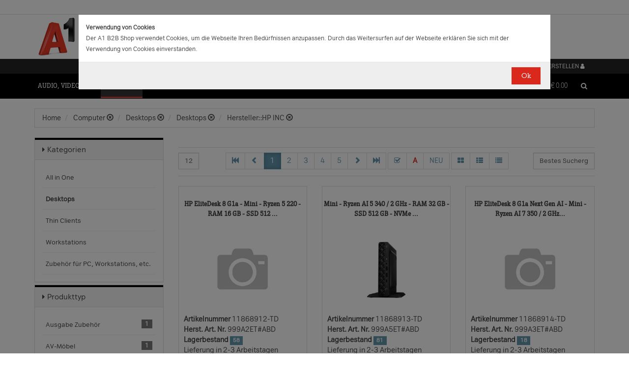

--- FILE ---
content_type: text/html;charset=UTF-8
request_url: https://b2bwebshop.a1.net/category/15074/brand/HP%20INC/ice_47/i5-12400/ice_2177/N
body_size: 20669
content:
<!doctype html><html>
  <head>
    <meta http-equiv="content-type" content="text/html; charset=UTF-8" />
    <meta http-equiv="x-ua-compatible" content="ie=edge" />
    <meta name="viewport" content="width=device-width, initial-scale=1, minimum-scale=1, maximum-scale=1" /><title>Desktops - Produkte &amp; Angebote für Ihr Unternehmen | A1.net</title>
<meta name="description" content="Produkte &amp; Angebote für Ihr Unternehmen | A1.net" />
<meta name="keywords" content="Telekom A1, B2B" /><meta name="date" content="2026-01-20 17:06:04" />
    <script type="text/javascript" src="/resources/js/jquery-1.10.2.min.js"></script>
    <script type="text/javascript" src="/resources/js/jquery-migrate-1.1.0.min.js"></script>
    <link rel="stylesheet" href="/resources/style/bootstrap.css" />
    <link rel="stylesheet" href="/resources/style/style.css" />
    <link rel="stylesheet" href="/resources/style/footable-0.1.css" />
    <link rel="stylesheet" href="/resources/style/footable.sortable-0.1.css" />
    <link rel="stylesheet" href="/resources/style/tshop.css" />
    <link rel="stylesheet" media="print" href="/resources/style/print.css" />
    <link rel="stylesheet" href="/resources/style/a1.css" />
    <script type="text/javascript">var ctx = {
    url: document.URL,
    live: true,
    root: "",
    categoryId: "15074",
    page: "HomePage",
    resources: {
        'areYouSure': "Sind Sie sicher",
        'yes': "Ja",
        'no': "Nein",
        'wishlistTagsInfo': "Verwenden Sie dieses Eingabefeld um Tags zuzufügen. Mit den Tags können Sie Filter beim Teilen Ihrer Liste setzen.",
        'wishlistTagLinkOffInfo': "Klicken Sie auf diesen Link um nur die mit Tags versehenen Produkte anzuzeigen (Sie könnenn eine beliebige Anzahl Tags wählen).",
        'wishlistTagLinkOnInfo': "Klicken Sie auf diesen Link um Tags abzuwählen.",
        'EmailAddressValidator': "'${input}' ist keine gültige E-Mail Adresse",
        'RequiredValidator': "'${label}' wird benötigt"
    },
    runners: {},
    objects: {},
    options: {
        search: {
            searchGlobalOnly: false,
            disableCompound: true,
            disableSuggest: false,
            suggestMinChars: 3,
            suggestMaxItems: 10,
            suggestFadeTimeout: 7000
        },
        message: {
            startlinetag: '<span>',
            endlinetag: '</span>'
        },
        validation: [
            {
                  name: 'js-required',
                  rule: function(value, element) { return (value && !/^\s*$/.test(value)) },
                  msg: "'${label}' wird benötigt"
            },
            {
                  name: 'js-password-confirm',
                  rule: function(value, element) { return (jQuery(element).closest('form').find('.js-password').val() == value) },
                  msg: "Passwort und Bestätigungspasswort stimmen nicht überein"
            }
        ],
        modal: {
            fadeTimeout: 2500,
            scrollTop: 0
        },
        compare: {
            max: 4
        }
    },
    get: function(namespace) {
        if (this.objects.hasOwnProperty(namespace)) {
            return this.objects[namespace];
        }
        log('no object ' + namespace + ' is defined');
        return null;
    },
    event: function(namespace, args) {
        if (this.runners.hasOwnProperty(namespace)) {
            var _listeners = this.runners[namespace];
            for (var i = 0; i < _listeners.length; i++) {
                _listeners[i](args);
            }
        }
    },
    bindEvent: function(namespace, func) {
        if (!this.runners.hasOwnProperty(namespace)) {
            this.runners[namespace] = [];
        }
        this.runners[namespace].push(func);
    }
};
</script><link rel="shortcut icon" type="image/ico" href="/imgvault/shop/piano_A1_c.png?v=2">

<!-- Global site tag (gtag.js) - Google Analytics -->
<script async src="https://www.googletagmanager.com/gtag/js?id=G-PX7KMFNB94"></script>
<script>
  window.dataLayer = window.dataLayer || [];
  function gtag(){dataLayer.push(arguments);}
  gtag('js', new Date());

  gtag('config', 'G-PX7KMFNB94');
</script>


<!-- Google Tag Manager -->
<script>(function(w,d,s,l,i){w[l]=w[l]||[];w[l].push({'gtm.start':
new Date().getTime(),event:'gtm.js'});var f=d.getElementsByTagName(s)[0],
j=d.createElement(s),dl=l!='dataLayer'?'&l='+l:'';j.async=true;j.src=
'https://www.googletagmanager.com/gtm.js?id='+i+dl;f.parentNode.insertBefore(j,f);
})(window,document,'script','dataLayer','GTM-MSRHHZG');</script>
<!-- End Google Tag Manager -->
  </head>
  <body><!-- Google Tag Manager (noscript) -->
<noscript><iframe src="https://www.googletagmanager.com/ns.html?id=GTM-MSRHHZG"
height="0" width="0" style="display:none;visibility:hidden"></iframe></noscript>
<!-- End Google Tag Manager (noscript) --><div id="cookiePolicy" class="modal fade" role="dialog" aria-labelledby="cookiePolicyLabel">
  <div class="modal-dialog modal-sm">
    <div class="modal-content">
      <div class="modal-body"><small><strong>Verwendung von Cookies</strong><br />Der A1 B2B Shop verwendet Cookies, um die Webseite Ihren Bed&uuml;rfnissen anzupassen. Durch das Weitersurfen auf der Webseite erkl&auml;ren Sie sich mit der Verwendung von Cookies einverstanden.<br /></small></div>
      <div class="modal-footer">
        <button type="button" id="js-cookie-accept" class="btn btn-primary" data-dismiss="modal">Ok</button>
      </div>
    </div>
  </div>
</div>
<script type="text/javascript">/*
 * Copyright (C) Inspire-Software.com - All Rights Reserved
 * Unauthorized copying, modification or redistribution of this file
 * via any medium is strictly prohibited without explicit written permission.
 * Proprietary and confidential.
 */

jQuery('#js-cookie-accept').click(function() {
    var d = new Date();
    d.setTime(d.getTime() + (365*24*60*60*1000));
    var expires = "expires="+d.toUTCString();
    document.cookie = "cookiepolicy=accepted; " + expires + "; path=/";
});

jQuery(document).ready(function () {
    jQuery('#cookiePolicy').modal('show');
});
</script>
    <div class="navbar navbar-tshop navbar-fixed-top megamenu">
      <div class="navbar-top">
        <div class="container-full">
          <div class="row"><div class="language-menu">
  <div class="container">
    <div class="top-include col-xs-12 col-sm-6"><ul>
<li></li>
</ul></div>
    <div class="top-right col-xs-12 col-sm-6">
      <ul></ul>
    </div>
  </div>
</div><div class="logo">
  <div class="container">
    <div class="row">
      <div class="col-xs-12">
        <a rel="bookmark" href="/">
          <img border="0" src="/imgvault/shop/logo-red_A1_a.png?w=as&amp;h=is" />
        </a>
      </div>
    </div>
  </div>
</div></div>
        </div>
        <div class="container">
          <div class="row"><div class="col-xs-4 col-lg-3">
  <div class="pull-left"></div>
</div>
<div class="hidden-xs hidden-sm hidden-md col-lg-3 no-padding">
  <div class="pull-left"></div>
</div>
<div class="col-xs-8 col-lg-6">
  <div class="pull-right">
    <ul class="userMenu">
      <li>
        <a class="dropdown-toggle" id="profileMenu" href="/login">
          <span class="hidden-xs">Login / Konto erstellen</span>
          <i class="fa fa-user fa-2"></i>
        </a>
      </li>
    </ul>
  </div><div class="pull-right">
    <ul class="userMenu">
        <li><a class="dropdown-toggle" href="/wishlist">
            <span class="hidden-xs hidden-sm">Favoriten</span>
            <i class="glyphicon glyphicon-list-alt" style="top:2px;"></i>
        </a></li>
    </ul>
</div>
</div></div>
        </div>
      </div>
      <div class="container">
        <div class="navbar-header">
          <button type="button" class="navbar-toggle" data-toggle="collapse" data-target=".navbar-collapse">
            <span class="sr-only"></span>
            <span class="icon-bar"></span>
            <span class="icon-bar"></span>
            <span class="icon-bar"></span>
          </button>
          <div class="navbar-toggle hidden-lg hidden-md">
            <span id="mini-cart-mobile"><div class="dropdown cartMenu" data-emptycart="1">
  <a rel="nofollow" href="/cart" class="dropdown-toggle">
    <i class="fa fa-shopping-cart"></i>
    <span class="mini-cart-price">
      <sup>
        <span>(0)</span>
      </sup>
      <span class="regular-price-currency">€
        <span itemprop="priceCurrency" class="sr-only">EUR</span>
      </span>
      <span itemprop="price" class="js-ga-ecommerce-price regular-price-whole" data-price="0.00">0.00</span>
      <div class="clearfix"></div>
    </span>
  </a>
</div></span>
          </div>
          <span class="hidden-lg hidden-md compare-page-btn-mini">
            <a rel="nofollow" class="js-compare-click compare-page" target="_compare" href="/compare" title="Zum Produktvergleich">
              <i class="fa fa-files-o fa-3"></i>
              <span>
                <sup>
                  <span class="js-compare-count">(0)</span>
                </sup>
              </span>
            </a>
          </span>
          <div class="search-box pull-right hidden-lg hidden-md">
            <div class="input-group">
              <button class="btn btn-nobg getFullSearch" type="button">
                <i class="fa fa-search"></i>
              </button>
            </div>
          </div>
        </div>
        <div class="navbar-collapse collapse">
          <div class="row">
            <div class="col-xs-12 hidden-sm hidden-md hidden-lg"></div>
          </div><ul class="nav navbar-nav">
  <li class="dropdown megamenu" data-category="category/17275">
    <a href="/category/17275" class="dropdown-toggle">Audio, Video, Bild</a>
    <ul class="dropdown-menu navbar-nav-lvl2">
      <li class=" dropdown-lvl2 dropdown-submenu" data-category="category/17298" data-category-sub="true" data-category-active="false" data-category-active-sub="false">
        <a rel="bookmark" class="mega-nav-lvl2" href="/category/17298">
          <span>Anbindung &amp; Steuerung</span>
        </a>
        <ul class="dropdown-menu navbar-nav-lvl3">
          <li class="" data-category="category/17299" data-category-parent="category/17298" data-category-active="false">
            <a rel="bookmark" class="mega-nav-lvl3" href="/category/17299">
              <span>Abdeckungen</span>
            </a>
          </li>
          <li class="" data-category="category/17309" data-category-parent="category/17298" data-category-active="false">
            <a rel="bookmark" class="mega-nav-lvl3" href="/category/17309">
              <span>Fernbedienungen</span>
            </a>
          </li>
          <li class="" data-category="category/17318" data-category-parent="category/17298" data-category-active="false">
            <a rel="bookmark" class="mega-nav-lvl3" href="/category/17318">
              <span>Signalverstärker</span>
            </a>
          </li>
          <li class="" data-category="category/17319" data-category-parent="category/17298" data-category-active="false">
            <a rel="bookmark" class="mega-nav-lvl3" href="/category/17319">
              <span>Umschalter</span>
            </a>
          </li>
          <li class="" data-category="category/17335" data-category-parent="category/17298" data-category-active="false">
            <a rel="bookmark" class="mega-nav-lvl3" href="/category/17335">
              <span>Video &amp; Audio Extender</span>
            </a>
          </li>
        </ul>
      </li>
      <li class=" dropdown-lvl2 dropdown-submenu" data-category="category/15094" data-category-sub="true" data-category-active="false" data-category-active-sub="false">
        <a rel="bookmark" class="mega-nav-lvl2" href="/category/15094">
          <span>Audio</span>
        </a>
        <ul class="dropdown-menu navbar-nav-lvl3">
          <li class="" data-category="category/17345" data-category-parent="category/15094" data-category-active="false">
            <a rel="bookmark" class="mega-nav-lvl3" href="/category/17345">
              <span>Audio Zubehör</span>
            </a>
          </li>
          <li class="" data-category="category/15095" data-category-parent="category/15094" data-category-active="false">
            <a rel="bookmark" class="mega-nav-lvl3" href="/category/15095">
              <span>Dockingstationen</span>
            </a>
          </li>
          <li class="" data-category="category/17300" data-category-parent="category/15094" data-category-active="false">
            <a rel="bookmark" class="mega-nav-lvl3" href="/category/17300">
              <span>Kopfhörer &amp; Mikrofone</span>
            </a>
          </li>
        </ul>
      </li>
      <li class=" dropdown-lvl2 dropdown-submenu" data-category="category/17332" data-category-sub="true" data-category-active="false" data-category-active-sub="false">
        <a rel="bookmark" class="mega-nav-lvl2" href="/category/17332">
          <span>Audio &amp; Video tragbar</span>
        </a>
        <ul class="dropdown-menu navbar-nav-lvl3">
          <li class="" data-category="category/17333" data-category-parent="category/17332" data-category-active="false">
            <a rel="bookmark" class="mega-nav-lvl3" href="/category/17333">
              <span>Zubehör</span>
            </a>
          </li>
        </ul>
      </li>
      <li class=" dropdown-lvl2 dropdown-submenu" data-category="category/17304" data-category-sub="true" data-category-active="false" data-category-active-sub="false">
        <a rel="bookmark" class="mega-nav-lvl2" href="/category/17304">
          <span>Audio Professional</span>
        </a>
        <ul class="dropdown-menu navbar-nav-lvl3">
          <li class="" data-category="category/17305" data-category-parent="category/17304" data-category-active="false">
            <a rel="bookmark" class="mega-nav-lvl3" href="/category/17305">
              <span>AV-Kabel</span>
            </a>
          </li>
          <li class="" data-category="category/17311" data-category-parent="category/17304" data-category-active="false">
            <a rel="bookmark" class="mega-nav-lvl3" href="/category/17311">
              <span>Kopfhörer</span>
            </a>
          </li>
          <li class="" data-category="category/17325" data-category-parent="category/17304" data-category-active="false">
            <a rel="bookmark" class="mega-nav-lvl3" href="/category/17325">
              <span>Mikrofone</span>
            </a>
          </li>
          <li class="" data-category="category/17343" data-category-parent="category/17304" data-category-active="false">
            <a rel="bookmark" class="mega-nav-lvl3" href="/category/17343">
              <span>Mixer Verstärker</span>
            </a>
          </li>
          <li class="" data-category="category/17342" data-category-parent="category/17304" data-category-active="false">
            <a rel="bookmark" class="mega-nav-lvl3" href="/category/17342">
              <span>Professionelle Lautsprecher</span>
            </a>
          </li>
          <li class="" data-category="category/17339" data-category-parent="category/17304" data-category-active="false">
            <a rel="bookmark" class="mega-nav-lvl3" href="/category/17339">
              <span>Verstärker</span>
            </a>
          </li>
        </ul>
      </li>
      <li class=" dropdown-lvl2 dropdown-submenu" data-category="category/17276" data-category-sub="true" data-category-active="false" data-category-active-sub="false">
        <a rel="bookmark" class="mega-nav-lvl2" href="/category/17276">
          <span>AV Zubehör</span>
        </a>
        <ul class="dropdown-menu navbar-nav-lvl3">
          <li class="" data-category="category/17277" data-category-parent="category/17276" data-category-active="false">
            <a rel="bookmark" class="mega-nav-lvl3" href="/category/17277">
              <span>AVI Netzteile &amp; Aufladegeräte</span>
            </a>
          </li>
          <li class="" data-category="category/17285" data-category-parent="category/17276" data-category-active="false">
            <a rel="bookmark" class="mega-nav-lvl3" href="/category/17285">
              <span>Tragetaschen</span>
            </a>
          </li>
        </ul>
      </li>
      <li class=" dropdown-lvl2 dropdown-submenu" data-category="category/17295" data-category-sub="true" data-category-active="false" data-category-active-sub="false">
        <a rel="bookmark" class="mega-nav-lvl2" href="/category/17295">
          <span>AVI Kabel</span>
        </a>
        <ul class="dropdown-menu navbar-nav-lvl3">
          <li class="" data-category="category/17297" data-category-parent="category/17295" data-category-active="false">
            <a rel="bookmark" class="mega-nav-lvl3" href="/category/17297">
              <span>Audio</span>
            </a>
          </li>
          <li class="" data-category="category/17296" data-category-parent="category/17295" data-category-active="false">
            <a rel="bookmark" class="mega-nav-lvl3" href="/category/17296">
              <span>AVI Kabel</span>
            </a>
          </li>
        </ul>
      </li>
      <li class=" dropdown-lvl2 dropdown-submenu" data-category="category/17340" data-category-sub="true" data-category-active="false" data-category-active-sub="false">
        <a rel="bookmark" class="mega-nav-lvl2" href="/category/17340">
          <span>Blu Ray, DVD &amp; Festplattenrekorder</span>
        </a>
        <ul class="dropdown-menu navbar-nav-lvl3">
          <li class="" data-category="category/18712" data-category-parent="category/17340" data-category-active="false">
            <a rel="bookmark" class="mega-nav-lvl3" href="/category/18712">
              <span>Festplattenrekorder</span>
            </a>
          </li>
        </ul>
      </li>
      <li class=" dropdown-lvl2 dropdown-submenu" data-category="category/17280" data-category-sub="true" data-category-active="false" data-category-active-sub="false">
        <a rel="bookmark" class="mega-nav-lvl2" href="/category/17280">
          <span>Digitalkameras &amp; Video</span>
        </a>
        <ul class="dropdown-menu navbar-nav-lvl3">
          <li class="" data-category="category/23407" data-category-parent="category/17280" data-category-active="false">
            <a rel="bookmark" class="mega-nav-lvl3" href="/category/23407">
              <span>Action Cams</span>
            </a>
          </li>
          <li class="" data-category="category/18599" data-category-parent="category/17280" data-category-active="false">
            <a rel="bookmark" class="mega-nav-lvl3" href="/category/18599">
              <span>Digitaler Fotorahmen</span>
            </a>
          </li>
          <li class="" data-category="category/17320" data-category-parent="category/17280" data-category-active="false">
            <a rel="bookmark" class="mega-nav-lvl3" href="/category/17320">
              <span>Foto &amp; Video Sonstiges</span>
            </a>
          </li>
          <li class="" data-category="category/17281" data-category-parent="category/17280" data-category-active="false">
            <a rel="bookmark" class="mega-nav-lvl3" href="/category/17281">
              <span>Kamera Linsen</span>
            </a>
          </li>
          <li class="" data-category="category/17336" data-category-parent="category/17280" data-category-active="false">
            <a rel="bookmark" class="mega-nav-lvl3" href="/category/17336">
              <span>Videokameras</span>
            </a>
          </li>
          <li class="" data-category="category/17313" data-category-parent="category/17280" data-category-active="false">
            <a rel="bookmark" class="mega-nav-lvl3" href="/category/17313">
              <span>Webcams</span>
            </a>
          </li>
          <li class="" data-category="category/17289" data-category-parent="category/17280" data-category-active="false">
            <a rel="bookmark" class="mega-nav-lvl3" href="/category/17289">
              <span>Zubehör für IP-Kameras</span>
            </a>
          </li>
          <li class="" data-category="category/17326" data-category-parent="category/17280" data-category-active="false">
            <a rel="bookmark" class="mega-nav-lvl3" href="/category/17326">
              <span>Überwachungskameras</span>
            </a>
          </li>
        </ul>
      </li>
      <li class=" dropdown-lvl2 dropdown-submenu" data-category="category/17314" data-category-sub="true" data-category-active="false" data-category-active-sub="false">
        <a rel="bookmark" class="mega-nav-lvl2" href="/category/17314">
          <span>Interaktive Produkte</span>
        </a>
        <ul class="dropdown-menu navbar-nav-lvl3">
          <li class="" data-category="category/17315" data-category-parent="category/17314" data-category-active="false">
            <a rel="bookmark" class="mega-nav-lvl3" href="/category/17315">
              <span>Intreraktive Geräte &amp; Zubehör</span>
            </a>
          </li>
        </ul>
      </li>
      <li class=" dropdown-lvl2 dropdown-submenu" data-category="category/17291" data-category-sub="true" data-category-active="false" data-category-active-sub="false">
        <a rel="bookmark" class="mega-nav-lvl2" href="/category/17291">
          <span>LFD &amp; Digital Signage</span>
        </a>
        <ul class="dropdown-menu navbar-nav-lvl3">
          <li class="" data-category="category/17334" data-category-parent="category/17291" data-category-active="false">
            <a rel="bookmark" class="mega-nav-lvl3" href="/category/17334">
              <span>Digital Signage Media Player</span>
            </a>
          </li>
          <li class="" data-category="category/17338" data-category-parent="category/17291" data-category-active="false">
            <a rel="bookmark" class="mega-nav-lvl3" href="/category/17338">
              <span>Digital Signage Software</span>
            </a>
          </li>
          <li class="" data-category="category/17321" data-category-parent="category/17291" data-category-active="false">
            <a rel="bookmark" class="mega-nav-lvl3" href="/category/17321">
              <span>LFD - Professional</span>
            </a>
          </li>
          <li class="" data-category="category/23501" data-category-parent="category/17291" data-category-active="false">
            <a rel="bookmark" class="mega-nav-lvl3" href="/category/23501">
              <span>LFD - Videowall</span>
            </a>
          </li>
          <li class="" data-category="category/17312" data-category-parent="category/17291" data-category-active="false">
            <a rel="bookmark" class="mega-nav-lvl3" href="/category/17312">
              <span>Zubehör</span>
            </a>
          </li>
        </ul>
      </li>
      <li class=" dropdown-lvl2 dropdown-submenu" data-category="category/17286" data-category-sub="true" data-category-active="false" data-category-active-sub="false">
        <a rel="bookmark" class="mega-nav-lvl2" href="/category/17286">
          <span>Montagelösungen</span>
        </a>
        <ul class="dropdown-menu navbar-nav-lvl3">
          <li class="" data-category="category/17287" data-category-parent="category/17286" data-category-active="false">
            <a rel="bookmark" class="mega-nav-lvl3" href="/category/17287">
              <span>Racks</span>
            </a>
          </li>
          <li class="" data-category="category/17293" data-category-parent="category/17286" data-category-active="false">
            <a rel="bookmark" class="mega-nav-lvl3" href="/category/17293">
              <span>Wandmontage</span>
            </a>
          </li>
        </ul>
      </li>
      <li class=" dropdown-lvl2 dropdown-submenu" data-category="category/17302" data-category-sub="true" data-category-active="false" data-category-active-sub="false">
        <a rel="bookmark" class="mega-nav-lvl2" href="/category/17302">
          <span>Spiele</span>
        </a>
        <ul class="dropdown-menu navbar-nav-lvl3">
          <li class="" data-category="category/17303" data-category-parent="category/17302" data-category-active="false">
            <a rel="bookmark" class="mega-nav-lvl3" href="/category/17303">
              <span>Spiele Zubehör</span>
            </a>
          </li>
        </ul>
      </li>
      <li class=" dropdown-lvl2 dropdown-submenu" data-category="category/17316" data-category-sub="true" data-category-active="false" data-category-active-sub="false">
        <a rel="bookmark" class="mega-nav-lvl2" href="/category/17316">
          <span>Videokonferenzen</span>
        </a>
        <ul class="dropdown-menu navbar-nav-lvl3">
          <li class="" data-category="category/17317" data-category-parent="category/17316" data-category-active="false">
            <a rel="bookmark" class="mega-nav-lvl3" href="/category/17317">
              <span>Zubehör</span>
            </a>
          </li>
        </ul>
      </li>
    </ul>
  </li>
  <li class="dropdown megamenu" data-category="category/14875">
    <a href="/category/14875" class="dropdown-toggle">Computer</a>
    <ul class="dropdown-menu navbar-nav-lvl2">
      <li class=" dropdown-lvl2 dropdown-submenu" data-category="category/14959" data-category-sub="true" data-category-active="false" data-category-active-sub="false">
        <a rel="bookmark" class="mega-nav-lvl2" href="/category/14959">
          <span>Computer Zubehör &amp; Service</span>
        </a>
        <ul class="dropdown-menu navbar-nav-lvl3">
          <li class="" data-category="category/14960" data-category-parent="category/14959" data-category-active="false">
            <a rel="bookmark" class="mega-nav-lvl3" href="/category/14960">
              <span>Computer Service &amp; Support</span>
            </a>
          </li>
        </ul>
      </li>
      <li class=" dropdown-lvl2 dropdown-submenu" data-category="category/15066" data-category-sub="true" data-category-active="false" data-category-active-sub="false">
        <a rel="bookmark" class="mega-nav-lvl2" href="/category/15066">
          <span>Desktops</span>
        </a>
        <ul class="dropdown-menu navbar-nav-lvl3">
          <li class="" data-category="category/15079" data-category-parent="category/15066" data-category-active="false">
            <a rel="bookmark" class="mega-nav-lvl3" href="/category/15079">
              <span>All in One</span>
            </a>
          </li>
          <li class="" data-category="category/15074" data-category-parent="category/15066" data-category-active="false">
            <a rel="bookmark" class="mega-nav-lvl3" href="/category/15074">
              <span>Desktops</span>
            </a>
          </li>
          <li class="" data-category="category/15067" data-category-parent="category/15066" data-category-active="false">
            <a rel="bookmark" class="mega-nav-lvl3" href="/category/15067">
              <span>Thin Clients</span>
            </a>
          </li>
          <li class="" data-category="category/15076" data-category-parent="category/15066" data-category-active="false">
            <a rel="bookmark" class="mega-nav-lvl3" href="/category/15076">
              <span>Workstations</span>
            </a>
          </li>
          <li class="" data-category="category/17283" data-category-parent="category/15066" data-category-active="false">
            <a rel="bookmark" class="mega-nav-lvl3" href="/category/17283">
              <span>Zubehör für PC, Workstations, etc.</span>
            </a>
          </li>
        </ul>
      </li>
      <li class=" dropdown-lvl2 dropdown-submenu" data-category="category/14876" data-category-sub="true" data-category-active="false" data-category-active-sub="false">
        <a rel="bookmark" class="mega-nav-lvl2" href="/category/14876">
          <span>Portable Geräte</span>
        </a>
        <ul class="dropdown-menu navbar-nav-lvl3">
          <li class="" data-category="category/14983" data-category-parent="category/14876" data-category-active="false">
            <a rel="bookmark" class="mega-nav-lvl3" href="/category/14983">
              <span>Akkus für Notebooks &amp; Tablets</span>
            </a>
          </li>
          <li class="" data-category="category/14910" data-category-parent="category/14876" data-category-active="false">
            <a rel="bookmark" class="mega-nav-lvl3" href="/category/14910">
              <span>Diebstahlsicherungen</span>
            </a>
          </li>
          <li class="" data-category="category/15431" data-category-parent="category/14876" data-category-active="false">
            <a rel="bookmark" class="mega-nav-lvl3" href="/category/15431">
              <span>Docking-Stationen</span>
            </a>
          </li>
          <li class="" data-category="category/14912" data-category-parent="category/14876" data-category-active="false">
            <a rel="bookmark" class="mega-nav-lvl3" href="/category/14912">
              <span>Ladegeräte für Notebooks &amp; Tablets</span>
            </a>
          </li>
          <li class="" data-category="category/15055" data-category-parent="category/14876" data-category-active="false">
            <a rel="bookmark" class="mega-nav-lvl3" href="/category/15055">
              <span>Mobile Workstations</span>
            </a>
          </li>
          <li class="" data-category="category/15052" data-category-parent="category/14876" data-category-active="false">
            <a rel="bookmark" class="mega-nav-lvl3" href="/category/15052">
              <span>Notebooks</span>
            </a>
          </li>
          <li class="" data-category="category/14877" data-category-parent="category/14876" data-category-active="false">
            <a rel="bookmark" class="mega-nav-lvl3" href="/category/14877">
              <span>Notebooktaschen</span>
            </a>
          </li>
          <li class="" data-category="category/23477" data-category-parent="category/14876" data-category-active="false">
            <a rel="bookmark" class="mega-nav-lvl3" href="/category/23477">
              <span>Privacy Filter</span>
            </a>
          </li>
          <li class="" data-category="category/15017" data-category-parent="category/14876" data-category-active="false">
            <a rel="bookmark" class="mega-nav-lvl3" href="/category/15017">
              <span>Sonstiges tragbares Zubehör</span>
            </a>
          </li>
        </ul>
      </li>
      <li class=" dropdown-lvl2 dropdown-submenu" data-category="category/18563" data-category-sub="true" data-category-active="false" data-category-active-sub="false">
        <a rel="bookmark" class="mega-nav-lvl2" href="/category/18563">
          <span>POS Systeme</span>
        </a>
        <ul class="dropdown-menu navbar-nav-lvl3">
          <li class="" data-category="category/18591" data-category-parent="category/18563" data-category-active="false">
            <a rel="bookmark" class="mega-nav-lvl3" href="/category/18591">
              <span>POS Terminal</span>
            </a>
          </li>
          <li class="" data-category="category/18564" data-category-parent="category/18563" data-category-active="false">
            <a rel="bookmark" class="mega-nav-lvl3" href="/category/18564">
              <span>POS Zubehör</span>
            </a>
          </li>
        </ul>
      </li>
      <li class=" dropdown-lvl2 dropdown-submenu" data-category="category/18548" data-category-sub="true" data-category-active="false" data-category-active-sub="false">
        <a rel="bookmark" class="mega-nav-lvl2" href="/category/18548">
          <span>Server</span>
        </a>
        <ul class="dropdown-menu navbar-nav-lvl3">
          <li class="" data-category="category/18567" data-category-parent="category/18548" data-category-active="false">
            <a rel="bookmark" class="mega-nav-lvl3" href="/category/18567">
              <span>Blade Server</span>
            </a>
          </li>
          <li class="" data-category="category/18574" data-category-parent="category/18548" data-category-active="false">
            <a rel="bookmark" class="mega-nav-lvl3" href="/category/18574">
              <span>Rack Server</span>
            </a>
          </li>
          <li class="" data-category="category/18549" data-category-parent="category/18548" data-category-active="false">
            <a rel="bookmark" class="mega-nav-lvl3" href="/category/18549">
              <span>Server Zubehör</span>
            </a>
          </li>
          <li class="" data-category="category/18573" data-category-parent="category/18548" data-category-active="false">
            <a rel="bookmark" class="mega-nav-lvl3" href="/category/18573">
              <span>Tower Server</span>
            </a>
          </li>
        </ul>
      </li>
      <li class=" dropdown-lvl2 dropdown-submenu" data-category="category/15036" data-category-sub="true" data-category-active="false" data-category-active-sub="false">
        <a rel="bookmark" class="mega-nav-lvl2" href="/category/15036">
          <span>Tablets &amp; iPads</span>
        </a>
        <ul class="dropdown-menu navbar-nav-lvl3">
          <li class="" data-category="category/15043" data-category-parent="category/15036" data-category-active="false">
            <a rel="bookmark" class="mega-nav-lvl3" href="/category/15043">
              <span>Dockingstationen für Tablets</span>
            </a>
          </li>
          <li class="" data-category="category/15073" data-category-parent="category/15036" data-category-active="false">
            <a rel="bookmark" class="mega-nav-lvl3" href="/category/15073">
              <span>Schutzfolien &amp; Filter für Tablets</span>
            </a>
          </li>
          <li class="" data-category="category/15071" data-category-parent="category/15036" data-category-active="false">
            <a rel="bookmark" class="mega-nav-lvl3" href="/category/15071">
              <span>Sicherheitszubehör für Tablets</span>
            </a>
          </li>
          <li class="" data-category="category/15044" data-category-parent="category/15036" data-category-active="false">
            <a rel="bookmark" class="mega-nav-lvl3" href="/category/15044">
              <span>sonstiges Zubehör für Tablets</span>
            </a>
          </li>
          <li class="" data-category="category/15048" data-category-parent="category/15036" data-category-active="false">
            <a rel="bookmark" class="mega-nav-lvl3" href="/category/15048">
              <span>Stromversorgung für Tablets</span>
            </a>
          </li>
          <li class="" data-category="category/15084" data-category-parent="category/15036" data-category-active="false">
            <a rel="bookmark" class="mega-nav-lvl3" href="/category/15084">
              <span>Tablets</span>
            </a>
          </li>
          <li class="" data-category="category/15037" data-category-parent="category/15036" data-category-active="false">
            <a rel="bookmark" class="mega-nav-lvl3" href="/category/15037">
              <span>Taschen &amp; Gehäuse für Tablets</span>
            </a>
          </li>
        </ul>
      </li>
    </ul>
  </li>
  <li class="dropdown megamenu" data-category="category/14872">
    <a href="/category/14872" class="dropdown-toggle">Drucker, Scanner, Fax</a>
    <ul class="dropdown-menu navbar-nav-lvl2">
      <li class=" dropdown-lvl2 dropdown-submenu" data-category="category/14908" data-category-sub="true" data-category-active="false" data-category-active-sub="false">
        <a rel="bookmark" class="mega-nav-lvl2" href="/category/14908">
          <span>Drucker &amp; Faxe</span>
        </a>
        <ul class="dropdown-menu navbar-nav-lvl3">
          <li class="" data-category="category/14918" data-category-parent="category/14908" data-category-active="false">
            <a rel="bookmark" class="mega-nav-lvl3" href="/category/14918">
              <span>Drucker Service &amp; Support</span>
            </a>
          </li>
          <li class="" data-category="category/14907" data-category-parent="category/14908" data-category-active="false">
            <a rel="bookmark" class="mega-nav-lvl3" href="/category/14907">
              <span>Druckköpfe (LF)</span>
            </a>
          </li>
          <li class="" data-category="category/23515" data-category-parent="category/14908" data-category-active="false">
            <a rel="bookmark" class="mega-nav-lvl3" href="/category/23515">
              <span>Druckmedien (LF)</span>
            </a>
          </li>
          <li class="" data-category="category/15012" data-category-parent="category/14908" data-category-active="false">
            <a rel="bookmark" class="mega-nav-lvl3" href="/category/15012">
              <span>Etiketten- &amp; Thermodrucker</span>
            </a>
          </li>
          <li class="" data-category="category/15016" data-category-parent="category/14908" data-category-active="false">
            <a rel="bookmark" class="mega-nav-lvl3" href="/category/15016">
              <span>Faxgeräte</span>
            </a>
          </li>
          <li class="" data-category="category/23530" data-category-parent="category/14908" data-category-active="false">
            <a rel="bookmark" class="mega-nav-lvl3" href="/category/23530">
              <span>Großformat- Verbrauchsmaterial</span>
            </a>
          </li>
          <li class="" data-category="category/15035" data-category-parent="category/14908" data-category-active="false">
            <a rel="bookmark" class="mega-nav-lvl3" href="/category/15035">
              <span>Großformatdrucker</span>
            </a>
          </li>
          <li class="" data-category="category/15019" data-category-parent="category/14908" data-category-active="false">
            <a rel="bookmark" class="mega-nav-lvl3" href="/category/15019">
              <span>Laserdrucker</span>
            </a>
          </li>
          <li class="" data-category="category/23529" data-category-parent="category/14908" data-category-active="false">
            <a rel="bookmark" class="mega-nav-lvl3" href="/category/23529">
              <span>MF-Drucker (nachfüllbarer Tank)</span>
            </a>
          </li>
          <li class="" data-category="category/15034" data-category-parent="category/14908" data-category-active="false">
            <a rel="bookmark" class="mega-nav-lvl3" href="/category/15034">
              <span>Multifunktion / AIO Laserdrucker</span>
            </a>
          </li>
          <li class="" data-category="category/15058" data-category-parent="category/14908" data-category-active="false">
            <a rel="bookmark" class="mega-nav-lvl3" href="/category/15058">
              <span>Multifunktion / AIO Tintendrucker</span>
            </a>
          </li>
          <li class="" data-category="category/14911" data-category-parent="category/14908" data-category-active="false">
            <a rel="bookmark" class="mega-nav-lvl3" href="/category/14911">
              <span>Punktmatrix Drucker</span>
            </a>
          </li>
          <li class="" data-category="category/15027" data-category-parent="category/14908" data-category-active="false">
            <a rel="bookmark" class="mega-nav-lvl3" href="/category/15027">
              <span>Scanner</span>
            </a>
          </li>
          <li class="" data-category="category/23528" data-category-parent="category/14908" data-category-active="false">
            <a rel="bookmark" class="mega-nav-lvl3" href="/category/23528">
              <span>SF-Drucker (nachfüllbarer Tank)</span>
            </a>
          </li>
          <li class="" data-category="category/15049" data-category-parent="category/14908" data-category-active="false">
            <a rel="bookmark" class="mega-nav-lvl3" href="/category/15049">
              <span>Tinten- &amp; Fotodrucker</span>
            </a>
          </li>
        </ul>
      </li>
      <li class=" dropdown-lvl2 dropdown-submenu" data-category="category/14883" data-category-sub="true" data-category-active="false" data-category-active-sub="false">
        <a rel="bookmark" class="mega-nav-lvl2" href="/category/14883">
          <span>Ersatzteile &amp; Wartungs-KITs</span>
        </a>
        <ul class="dropdown-menu navbar-nav-lvl3">
          <li class="" data-category="category/14909" data-category-parent="category/14883" data-category-active="false">
            <a rel="bookmark" class="mega-nav-lvl3" href="/category/14909">
              <span>Drucker Zubehör</span>
            </a>
          </li>
          <li class="" data-category="category/14923" data-category-parent="category/14883" data-category-active="false">
            <a rel="bookmark" class="mega-nav-lvl3" href="/category/14923">
              <span>Druckköpfe</span>
            </a>
          </li>
          <li class="" data-category="category/14963" data-category-parent="category/14883" data-category-active="false">
            <a rel="bookmark" class="mega-nav-lvl3" href="/category/14963">
              <span>Fixiereinheiten</span>
            </a>
          </li>
          <li class="" data-category="category/14954" data-category-parent="category/14883" data-category-active="false">
            <a rel="bookmark" class="mega-nav-lvl3" href="/category/14954">
              <span>Printserver</span>
            </a>
          </li>
          <li class="" data-category="category/14990" data-category-parent="category/14883" data-category-active="false">
            <a rel="bookmark" class="mega-nav-lvl3" href="/category/14990">
              <span>Reinigungskits</span>
            </a>
          </li>
          <li class="" data-category="category/14884" data-category-parent="category/14883" data-category-active="false">
            <a rel="bookmark" class="mega-nav-lvl3" href="/category/14884">
              <span>Trommeln</span>
            </a>
          </li>
          <li class="" data-category="category/14996" data-category-parent="category/14883" data-category-active="false">
            <a rel="bookmark" class="mega-nav-lvl3" href="/category/14996">
              <span>Wartungskits</span>
            </a>
          </li>
          <li class="" data-category="category/14969" data-category-parent="category/14883" data-category-active="false">
            <a rel="bookmark" class="mega-nav-lvl3" href="/category/14969">
              <span>Übergabe-Einheiten</span>
            </a>
          </li>
        </ul>
      </li>
      <li class=" dropdown-lvl2 dropdown-submenu" data-category="category/14873" data-category-sub="true" data-category-active="false" data-category-active-sub="false">
        <a rel="bookmark" class="mega-nav-lvl2" href="/category/14873">
          <span>Großformat Verbrauchsmaterial</span>
        </a>
        <ul class="dropdown-menu navbar-nav-lvl3">
          <li class="" data-category="category/14965" data-category-parent="category/14873" data-category-active="false">
            <a rel="bookmark" class="mega-nav-lvl3" href="/category/14965">
              <span>Flüssig-Tinte (LF)</span>
            </a>
          </li>
          <li class="" data-category="category/14874" data-category-parent="category/14873" data-category-active="false">
            <a rel="bookmark" class="mega-nav-lvl3" href="/category/14874">
              <span>Toner (LF)</span>
            </a>
          </li>
        </ul>
      </li>
      <li class=" dropdown-lvl2 dropdown-submenu" data-category="category/14916" data-category-sub="true" data-category-active="false" data-category-active-sub="false">
        <a rel="bookmark" class="mega-nav-lvl2" href="/category/14916">
          <span>Papier - Großformat-Drucker/Plotter</span>
        </a>
        <ul class="dropdown-menu navbar-nav-lvl3">
          <li class="" data-category="category/14922" data-category-parent="category/14916" data-category-active="false">
            <a rel="bookmark" class="mega-nav-lvl3" href="/category/14922">
              <span>Glanz-Papier (LF)</span>
            </a>
          </li>
          <li class="" data-category="category/17274" data-category-parent="category/14916" data-category-active="false">
            <a rel="bookmark" class="mega-nav-lvl3" href="/category/17274">
              <span>Papier, Großformat</span>
            </a>
          </li>
          <li class="" data-category="category/14917" data-category-parent="category/14916" data-category-active="false">
            <a rel="bookmark" class="mega-nav-lvl3" href="/category/14917">
              <span>Photo-Papier (LF)</span>
            </a>
          </li>
          <li class="" data-category="category/14924" data-category-parent="category/14916" data-category-active="false">
            <a rel="bookmark" class="mega-nav-lvl3" href="/category/14924">
              <span>Spezial-Anwendungen (LF)</span>
            </a>
          </li>
        </ul>
      </li>
      <li class=" dropdown-lvl2 dropdown-submenu" data-category="category/14880" data-category-sub="true" data-category-active="false" data-category-active-sub="false">
        <a rel="bookmark" class="mega-nav-lvl2" href="/category/14880">
          <span>Papier - Standard-Drucker</span>
        </a>
        <ul class="dropdown-menu navbar-nav-lvl3">
          <li class="" data-category="category/14882" data-category-parent="category/14880" data-category-active="false">
            <a rel="bookmark" class="mega-nav-lvl3" href="/category/14882">
              <span>Büro Papiere &amp; Filme</span>
            </a>
          </li>
          <li class="" data-category="category/14939" data-category-parent="category/14880" data-category-active="false">
            <a rel="bookmark" class="mega-nav-lvl3" href="/category/14939">
              <span>Glanz-Papier</span>
            </a>
          </li>
          <li class="" data-category="category/23513" data-category-parent="category/14880" data-category-active="false">
            <a rel="bookmark" class="mega-nav-lvl3" href="/category/23513">
              <span>Multifunktions-Papier</span>
            </a>
          </li>
          <li class="" data-category="category/14881" data-category-parent="category/14880" data-category-active="false">
            <a rel="bookmark" class="mega-nav-lvl3" href="/category/14881">
              <span>Photo-Papier</span>
            </a>
          </li>
        </ul>
      </li>
      <li class=" dropdown-lvl2 dropdown-submenu" data-category="category/14878" data-category-sub="true" data-category-active="false" data-category-active-sub="false">
        <a rel="bookmark" class="mega-nav-lvl2" href="/category/14878">
          <span>sonstige Verbrauchsmaterialien</span>
        </a>
        <ul class="dropdown-menu navbar-nav-lvl3">
          <li class="" data-category="category/14879" data-category-parent="category/14878" data-category-active="false">
            <a rel="bookmark" class="mega-nav-lvl3" href="/category/14879">
              <span>Andere Verbrauchsmaterialien</span>
            </a>
          </li>
          <li class="" data-category="category/14938" data-category-parent="category/14878" data-category-active="false">
            <a rel="bookmark" class="mega-nav-lvl3" href="/category/14938">
              <span>Beschriftung</span>
            </a>
          </li>
          <li class="" data-category="category/23502" data-category-parent="category/14878" data-category-active="false">
            <a rel="bookmark" class="mega-nav-lvl3" href="/category/23502">
              <span>Binde-Maschinen</span>
            </a>
          </li>
          <li class="" data-category="category/15040" data-category-parent="category/14878" data-category-active="false">
            <a rel="bookmark" class="mega-nav-lvl3" href="/category/15040">
              <span>Etiketten</span>
            </a>
          </li>
          <li class="" data-category="category/14893" data-category-parent="category/14878" data-category-active="false">
            <a rel="bookmark" class="mega-nav-lvl3" href="/category/14893">
              <span>Farbbänder</span>
            </a>
          </li>
          <li class="" data-category="category/23531" data-category-parent="category/14878" data-category-active="false">
            <a rel="bookmark" class="mega-nav-lvl3" href="/category/23531">
              <span>Papier</span>
            </a>
          </li>
          <li class="" data-category="category/14980" data-category-parent="category/14878" data-category-active="false">
            <a rel="bookmark" class="mega-nav-lvl3" href="/category/14980">
              <span>Resttonerbehälter</span>
            </a>
          </li>
          <li class="" data-category="category/14894" data-category-parent="category/14878" data-category-active="false">
            <a rel="bookmark" class="mega-nav-lvl3" href="/category/14894">
              <span>Tintenpatronen</span>
            </a>
          </li>
          <li class="" data-category="category/14892" data-category-parent="category/14878" data-category-active="false">
            <a rel="bookmark" class="mega-nav-lvl3" href="/category/14892">
              <span>Toner</span>
            </a>
          </li>
        </ul>
      </li>
    </ul>
  </li>
  <li class="dropdown megamenu" data-category="category/23542">
    <a href="/category/23542" class="dropdown-toggle">IT-Zubehör</a>
    <ul class="dropdown-menu navbar-nav-lvl2">
      <li class=" dropdown-lvl2 dropdown-submenu" data-category="category/14957" data-category-sub="true" data-category-active="false" data-category-active-sub="false">
        <a rel="bookmark" class="mega-nav-lvl2" href="/category/14957">
          <span>Anderes Zubehör</span>
        </a>
        <ul class="dropdown-menu navbar-nav-lvl3">
          <li class="" data-category="category/14958" data-category-parent="category/14957" data-category-active="false">
            <a rel="bookmark" class="mega-nav-lvl3" href="/category/14958">
              <span>Anderes Zubehör</span>
            </a>
          </li>
          <li class="" data-category="category/15112" data-category-parent="category/14957" data-category-active="false">
            <a rel="bookmark" class="mega-nav-lvl3" href="/category/15112">
              <span>Ergonomie Produkte</span>
            </a>
          </li>
        </ul>
      </li>
      <li class=" dropdown-lvl2 dropdown-submenu" data-category="category/23519" data-category-sub="true" data-category-active="false" data-category-active-sub="false">
        <a rel="bookmark" class="mega-nav-lvl2" href="/category/23519">
          <span>Austauschbare Medien</span>
        </a>
        <ul class="dropdown-menu navbar-nav-lvl3">
          <li class="" data-category="category/14902" data-category-parent="category/23519" data-category-active="false">
            <a rel="bookmark" class="mega-nav-lvl3" href="/category/14902">
              <span>Andere Medien</span>
            </a>
          </li>
          <li class="" data-category="category/14942" data-category-parent="category/23519" data-category-active="false">
            <a rel="bookmark" class="mega-nav-lvl3" href="/category/14942">
              <span>Austauschbare Patronen</span>
            </a>
          </li>
          <li class="" data-category="category/15089" data-category-parent="category/23519" data-category-active="false">
            <a rel="bookmark" class="mega-nav-lvl3" href="/category/15089">
              <span>CD/DVD/Blu-Ray</span>
            </a>
          </li>
          <li class="" data-category="category/18545" data-category-parent="category/23519" data-category-active="false">
            <a rel="bookmark" class="mega-nav-lvl3" href="/category/18545">
              <span>DLT/SDLT</span>
            </a>
          </li>
          <li class="" data-category="category/18544" data-category-parent="category/23519" data-category-active="false">
            <a rel="bookmark" class="mega-nav-lvl3" href="/category/18544">
              <span>LTO (Ultrium) Medien</span>
            </a>
          </li>
          <li class="" data-category="category/23550" data-category-parent="category/23519" data-category-active="false">
            <a rel="bookmark" class="mega-nav-lvl3" href="/category/23550">
              <span>Reinigungs-Bänder</span>
            </a>
          </li>
        </ul>
      </li>
      <li class=" dropdown-lvl2 dropdown-submenu" data-category="category/15053" data-category-sub="true" data-category-active="false" data-category-active-sub="false">
        <a rel="bookmark" class="mega-nav-lvl2" href="/category/15053">
          <span>Barcodelesegeräte</span>
        </a>
        <ul class="dropdown-menu navbar-nav-lvl3">
          <li class="" data-category="category/15054" data-category-parent="category/15053" data-category-active="false">
            <a rel="bookmark" class="mega-nav-lvl3" href="/category/15054">
              <span>Barcodelesegeräte</span>
            </a>
          </li>
        </ul>
      </li>
      <li class=" dropdown-lvl2 dropdown-submenu" data-category="category/15102" data-category-sub="true" data-category-active="false" data-category-active-sub="false">
        <a rel="bookmark" class="mega-nav-lvl2" href="/category/15102">
          <span>Batterien</span>
        </a>
        <ul class="dropdown-menu navbar-nav-lvl3">
          <li class="" data-category="category/23408" data-category-parent="category/15102" data-category-active="false">
            <a rel="bookmark" class="mega-nav-lvl3" href="/category/23408">
              <span>Batterien, handelsüblich</span>
            </a>
          </li>
          <li class="" data-category="category/15103" data-category-parent="category/15102" data-category-active="false">
            <a rel="bookmark" class="mega-nav-lvl3" href="/category/15103">
              <span>Externe Batterien &amp; PowerBanks</span>
            </a>
          </li>
        </ul>
      </li>
      <li class=" dropdown-lvl2 dropdown-submenu" data-category="category/14920" data-category-sub="true" data-category-active="false" data-category-active-sub="false">
        <a rel="bookmark" class="mega-nav-lvl2" href="/category/14920">
          <span>Computer Komponenten</span>
        </a>
        <ul class="dropdown-menu navbar-nav-lvl3">
          <li class="" data-category="category/15075" data-category-parent="category/14920" data-category-active="false">
            <a rel="bookmark" class="mega-nav-lvl3" href="/category/15075">
              <span>Barebones</span>
            </a>
          </li>
          <li class="" data-category="category/14994" data-category-parent="category/14920" data-category-active="false">
            <a rel="bookmark" class="mega-nav-lvl3" href="/category/14994">
              <span>Gehäuse - Chassis</span>
            </a>
          </li>
          <li class="" data-category="category/14985" data-category-parent="category/14920" data-category-active="false">
            <a rel="bookmark" class="mega-nav-lvl3" href="/category/14985">
              <span>Grafikkarten</span>
            </a>
          </li>
          <li class="" data-category="category/14974" data-category-parent="category/14920" data-category-active="false">
            <a rel="bookmark" class="mega-nav-lvl3" href="/category/14974">
              <span>Lüfter &amp; Ventilatoren</span>
            </a>
          </li>
          <li class="" data-category="category/15047" data-category-parent="category/14920" data-category-active="false">
            <a rel="bookmark" class="mega-nav-lvl3" href="/category/15047">
              <span>Mainboards</span>
            </a>
          </li>
          <li class="" data-category="category/15050" data-category-parent="category/14920" data-category-active="false">
            <a rel="bookmark" class="mega-nav-lvl3" href="/category/15050">
              <span>Prozessoren</span>
            </a>
          </li>
          <li class="" data-category="category/14928" data-category-parent="category/14920" data-category-active="false">
            <a rel="bookmark" class="mega-nav-lvl3" href="/category/14928">
              <span>PSU Einheiten für den Einbau</span>
            </a>
          </li>
          <li class="" data-category="category/15108" data-category-parent="category/14920" data-category-active="false">
            <a rel="bookmark" class="mega-nav-lvl3" href="/category/15108">
              <span>Soundkarten</span>
            </a>
          </li>
          <li class="" data-category="category/14921" data-category-parent="category/14920" data-category-active="false">
            <a rel="bookmark" class="mega-nav-lvl3" href="/category/14921">
              <span>Speicher</span>
            </a>
          </li>
        </ul>
      </li>
      <li class=" dropdown-lvl2 dropdown-submenu" data-category="category/14926" data-category-sub="true" data-category-active="false" data-category-active-sub="false">
        <a rel="bookmark" class="mega-nav-lvl2" href="/category/14926">
          <span>Festplatten &amp; Speicher</span>
        </a>
        <ul class="dropdown-menu navbar-nav-lvl3">
          <li class="" data-category="category/15022" data-category-parent="category/14926" data-category-active="false">
            <a rel="bookmark" class="mega-nav-lvl3" href="/category/15022">
              <span>Externe Festplatte</span>
            </a>
          </li>
          <li class="" data-category="category/15065" data-category-parent="category/14926" data-category-active="false">
            <a rel="bookmark" class="mega-nav-lvl3" href="/category/15065">
              <span>Externe SSD</span>
            </a>
          </li>
          <li class="" data-category="category/14927" data-category-parent="category/14926" data-category-active="false">
            <a rel="bookmark" class="mega-nav-lvl3" href="/category/14927">
              <span>Interne Desktop-PC Festplatte</span>
            </a>
          </li>
          <li class="" data-category="category/15064" data-category-parent="category/14926" data-category-active="false">
            <a rel="bookmark" class="mega-nav-lvl3" href="/category/15064">
              <span>Interne NAS Festplatte</span>
            </a>
          </li>
          <li class="" data-category="category/15033" data-category-parent="category/14926" data-category-active="false">
            <a rel="bookmark" class="mega-nav-lvl3" href="/category/15033">
              <span>Interne SSD</span>
            </a>
          </li>
          <li class="" data-category="category/15104" data-category-parent="category/14926" data-category-active="false">
            <a rel="bookmark" class="mega-nav-lvl3" href="/category/15104">
              <span>Interne SSHD</span>
            </a>
          </li>
          <li class="" data-category="category/15009" data-category-parent="category/14926" data-category-active="false">
            <a rel="bookmark" class="mega-nav-lvl3" href="/category/15009">
              <span>Massenspeicher Adapter</span>
            </a>
          </li>
          <li class="" data-category="category/15059" data-category-parent="category/14926" data-category-active="false">
            <a rel="bookmark" class="mega-nav-lvl3" href="/category/15059">
              <span>NAS Geräte und Einlagen</span>
            </a>
          </li>
          <li class="" data-category="category/15038" data-category-parent="category/14926" data-category-active="false">
            <a rel="bookmark" class="mega-nav-lvl3" href="/category/15038">
              <span>Optische Laufwerke/Blu-Ray/FDD</span>
            </a>
          </li>
          <li class="" data-category="category/14964" data-category-parent="category/14926" data-category-active="false">
            <a rel="bookmark" class="mega-nav-lvl3" href="/category/14964">
              <span>Speicher Service &amp; Support</span>
            </a>
          </li>
          <li class="" data-category="category/15045" data-category-parent="category/14926" data-category-active="false">
            <a rel="bookmark" class="mega-nav-lvl3" href="/category/15045">
              <span>Speichererweiterungen &amp; RAID</span>
            </a>
          </li>
          <li class="" data-category="category/14976" data-category-parent="category/14926" data-category-active="false">
            <a rel="bookmark" class="mega-nav-lvl3" href="/category/14976">
              <span>Speicherzubehör</span>
            </a>
          </li>
        </ul>
      </li>
      <li class=" dropdown-lvl2 dropdown-submenu" data-category="category/14905" data-category-sub="true" data-category-active="false" data-category-active-sub="false">
        <a rel="bookmark" class="mega-nav-lvl2" href="/category/14905">
          <span>Flashspeicher</span>
        </a>
        <ul class="dropdown-menu navbar-nav-lvl3">
          <li class="" data-category="category/14906" data-category-parent="category/14905" data-category-active="false">
            <a rel="bookmark" class="mega-nav-lvl3" href="/category/14906">
              <span>Flashspeicher</span>
            </a>
          </li>
          <li class="" data-category="category/14989" data-category-parent="category/14905" data-category-active="false">
            <a rel="bookmark" class="mega-nav-lvl3" href="/category/14989">
              <span>Flashspeicherleser</span>
            </a>
          </li>
          <li class="" data-category="category/15029" data-category-parent="category/14905" data-category-active="false">
            <a rel="bookmark" class="mega-nav-lvl3" href="/category/15029">
              <span>USB-Speicherstick</span>
            </a>
          </li>
        </ul>
      </li>
      <li class=" dropdown-lvl2 dropdown-submenu" data-category="category/14889" data-category-sub="true" data-category-active="false" data-category-active-sub="false">
        <a rel="bookmark" class="mega-nav-lvl2" href="/category/14889">
          <span>Kabel &amp; Adapter</span>
        </a>
        <ul class="dropdown-menu navbar-nav-lvl3">
          <li class="" data-category="category/23608" data-category-parent="category/14889" data-category-active="false">
            <a rel="bookmark" class="mega-nav-lvl3" href="/category/23608">
              <span>Audio Cables &amp; Adapters</span>
            </a>
          </li>
          <li class="" data-category="category/18598" data-category-parent="category/14889" data-category-active="false">
            <a rel="bookmark" class="mega-nav-lvl3" href="/category/18598">
              <span>Firewire Kabel &amp; Adapter</span>
            </a>
          </li>
          <li class="" data-category="category/15024" data-category-parent="category/14889" data-category-active="false">
            <a rel="bookmark" class="mega-nav-lvl3" href="/category/15024">
              <span>HDMI Kabel &amp; Adapter</span>
            </a>
          </li>
          <li class="" data-category="category/15018" data-category-parent="category/14889" data-category-active="false">
            <a rel="bookmark" class="mega-nav-lvl3" href="/category/15018">
              <span>interne Kabel für PC-Systeme</span>
            </a>
          </li>
          <li class="" data-category="category/14984" data-category-parent="category/14889" data-category-active="false">
            <a rel="bookmark" class="mega-nav-lvl3" href="/category/14984">
              <span>Kabel &amp; Adapter für Drucker</span>
            </a>
          </li>
          <li class="" data-category="category/14972" data-category-parent="category/14889" data-category-active="false">
            <a rel="bookmark" class="mega-nav-lvl3" href="/category/14972">
              <span>Kabel &amp; Adapter für Maus &amp; Keyboard</span>
            </a>
          </li>
          <li class="" data-category="category/15006" data-category-parent="category/14889" data-category-active="false">
            <a rel="bookmark" class="mega-nav-lvl3" href="/category/15006">
              <span>Kabel &amp; Adapter für Monitore</span>
            </a>
          </li>
          <li class="" data-category="category/14913" data-category-parent="category/14889" data-category-active="false">
            <a rel="bookmark" class="mega-nav-lvl3" href="/category/14913">
              <span>Kabel &amp; Adapter für Speicherlösung</span>
            </a>
          </li>
          <li class="" data-category="category/14890" data-category-parent="category/14889" data-category-active="false">
            <a rel="bookmark" class="mega-nav-lvl3" href="/category/14890">
              <span>Stromkabel</span>
            </a>
          </li>
          <li class="" data-category="category/14970" data-category-parent="category/14889" data-category-active="false">
            <a rel="bookmark" class="mega-nav-lvl3" href="/category/14970">
              <span>USB Kabel &amp; Adapter</span>
            </a>
          </li>
          <li class="" data-category="category/14925" data-category-parent="category/14889" data-category-active="false">
            <a rel="bookmark" class="mega-nav-lvl3" href="/category/14925">
              <span>weitere Kabel &amp; Adapter</span>
            </a>
          </li>
        </ul>
      </li>
      <li class=" dropdown-lvl2 dropdown-submenu" data-category="category/14943" data-category-sub="true" data-category-active="false" data-category-active-sub="false">
        <a rel="bookmark" class="mega-nav-lvl2" href="/category/14943">
          <span>Monitore</span>
        </a>
        <ul class="dropdown-menu navbar-nav-lvl3">
          <li class="" data-category="category/14973" data-category-parent="category/14943" data-category-active="false">
            <a rel="bookmark" class="mega-nav-lvl3" href="/category/14973">
              <span>Ausgabe Service &amp; Support</span>
            </a>
          </li>
          <li class="" data-category="category/14944" data-category-parent="category/14943" data-category-active="false">
            <a rel="bookmark" class="mega-nav-lvl3" href="/category/14944">
              <span>Monitor Zubehör</span>
            </a>
          </li>
          <li class="" data-category="category/15032" data-category-parent="category/14943" data-category-active="false">
            <a rel="bookmark" class="mega-nav-lvl3" href="/category/15032">
              <span>Monitore</span>
            </a>
          </li>
          <li class="" data-category="category/18575" data-category-parent="category/14943" data-category-active="false">
            <a rel="bookmark" class="mega-nav-lvl3" href="/category/18575">
              <span>Monitore für den Medizinbereich</span>
            </a>
          </li>
        </ul>
      </li>
      <li class=" dropdown-lvl2 dropdown-submenu" data-category="category/14940" data-category-sub="true" data-category-active="false" data-category-active-sub="false">
        <a rel="bookmark" class="mega-nav-lvl2" href="/category/14940">
          <span>Tastaturen &amp; Mäuse</span>
        </a>
        <ul class="dropdown-menu navbar-nav-lvl3">
          <li class="" data-category="category/14941" data-category-parent="category/14940" data-category-active="false">
            <a rel="bookmark" class="mega-nav-lvl3" href="/category/14941">
              <span>Mäuse</span>
            </a>
          </li>
          <li class="" data-category="category/14945" data-category-parent="category/14940" data-category-active="false">
            <a rel="bookmark" class="mega-nav-lvl3" href="/category/14945">
              <span>Spiel-Controller</span>
            </a>
          </li>
          <li class="" data-category="category/14968" data-category-parent="category/14940" data-category-active="false">
            <a rel="bookmark" class="mega-nav-lvl3" href="/category/14968">
              <span>Tastaturen</span>
            </a>
          </li>
          <li class="" data-category="category/14995" data-category-parent="category/14940" data-category-active="false">
            <a rel="bookmark" class="mega-nav-lvl3" href="/category/14995">
              <span>Zeigegeräte</span>
            </a>
          </li>
        </ul>
      </li>
      <li class=" dropdown-lvl2 dropdown-submenu" data-category="category/14896" data-category-sub="true" data-category-active="false" data-category-active-sub="false">
        <a rel="bookmark" class="mega-nav-lvl2" href="/category/14896">
          <span>UPS</span>
        </a>
        <ul class="dropdown-menu navbar-nav-lvl3">
          <li class="" data-category="category/14897" data-category-parent="category/14896" data-category-active="false">
            <a rel="bookmark" class="mega-nav-lvl3" href="/category/14897">
              <span>UPS</span>
            </a>
          </li>
          <li class="" data-category="category/15015" data-category-parent="category/14896" data-category-active="false">
            <a rel="bookmark" class="mega-nav-lvl3" href="/category/15015">
              <span>UPS Service &amp; Support</span>
            </a>
          </li>
          <li class="" data-category="category/14951" data-category-parent="category/14896" data-category-active="false">
            <a rel="bookmark" class="mega-nav-lvl3" href="/category/14951">
              <span>UPS Zubehör</span>
            </a>
          </li>
          <li class="" data-category="category/14971" data-category-parent="category/14896" data-category-active="false">
            <a rel="bookmark" class="mega-nav-lvl3" href="/category/14971">
              <span>UPS Überwachung &amp; Software</span>
            </a>
          </li>
          <li class="" data-category="category/14967" data-category-parent="category/14896" data-category-active="false">
            <a rel="bookmark" class="mega-nav-lvl3" href="/category/14967">
              <span>Überspannungsschutz</span>
            </a>
          </li>
        </ul>
      </li>
    </ul>
  </li>
  <li class="dropdown megamenu" data-category="category/23536">
    <a href="/category/23536" class="dropdown-toggle">KOMMUNIKATION</a>
    <ul class="dropdown-menu navbar-nav-lvl2">
      <li class=" dropdown-lvl2" data-category="category/23540" data-category-sub="false" data-category-active="false" data-category-active-sub="false">
        <a rel="bookmark" class="mega-nav-lvl2" href="/category/23540">
          <span>DECT</span>
        </a>
      </li>
      <li class=" dropdown-lvl2" data-category="category/23563" data-category-sub="false" data-category-active="false" data-category-active-sub="false">
        <a rel="bookmark" class="mega-nav-lvl2" href="/category/23563">
          <span>DECT Zubehör</span>
        </a>
      </li>
      <li class=" dropdown-lvl2" data-category="category/23537" data-category-sub="false" data-category-active="false" data-category-active-sub="false">
        <a rel="bookmark" class="mega-nav-lvl2" href="/category/23537">
          <span>Headsets</span>
        </a>
      </li>
      <li class=" dropdown-lvl2" data-category="category/23538" data-category-sub="false" data-category-active="false" data-category-active-sub="false">
        <a rel="bookmark" class="mega-nav-lvl2" href="/category/23538">
          <span>Lizenzen</span>
        </a>
      </li>
      <li class=" dropdown-lvl2" data-category="category/23562" data-category-sub="false" data-category-active="false" data-category-active-sub="false">
        <a rel="bookmark" class="mega-nav-lvl2" href="/category/23562">
          <span>Phones</span>
        </a>
      </li>
      <li class=" dropdown-lvl2" data-category="category/23564" data-category-sub="false" data-category-active="false" data-category-active-sub="false">
        <a rel="bookmark" class="mega-nav-lvl2" href="/category/23564">
          <span>Phones Zubehör</span>
        </a>
      </li>
    </ul>
  </li>
  <li class="dropdown megamenu" data-category="category/14885">
    <a href="/category/14885" class="dropdown-toggle">Netzwerk</a>
    <ul class="dropdown-menu navbar-nav-lvl2">
      <li class=" dropdown-lvl2 dropdown-submenu" data-category="category/aruba" data-category-sub="true" data-category-active="false" data-category-active-sub="false">
        <a rel="bookmark" class="mega-nav-lvl2" href="/category/aruba">
          <span>Aruba</span>
        </a>
        <ul class="dropdown-menu navbar-nav-lvl3">
          <li class="" data-category="category/aruba-instant-on" data-category-parent="category/aruba" data-category-active="false">
            <a rel="bookmark" class="mega-nav-lvl3" href="/category/aruba-instant-on">
              <span>Aruba Instant On</span>
            </a>
          </li>
        </ul>
      </li>
      <li class=" dropdown-lvl2 dropdown-submenu" data-category="category/18555" data-category-sub="true" data-category-active="false" data-category-active-sub="false">
        <a rel="bookmark" class="mega-nav-lvl2" href="/category/18555">
          <span>Backup</span>
        </a>
        <ul class="dropdown-menu navbar-nav-lvl3">
          <li class="" data-category="category/18560" data-category-parent="category/18555" data-category-active="false">
            <a rel="bookmark" class="mega-nav-lvl3" href="/category/18560">
              <span>Bandlaufwerke</span>
            </a>
          </li>
        </ul>
      </li>
      <li class=" dropdown-lvl2 dropdown-submenu" data-category="category/18553" data-category-sub="true" data-category-active="false" data-category-active-sub="false">
        <a rel="bookmark" class="mega-nav-lvl2" href="/category/18553">
          <span>KVM Switche</span>
        </a>
        <ul class="dropdown-menu navbar-nav-lvl3">
          <li class="" data-category="category/18554" data-category-parent="category/18553" data-category-active="false">
            <a rel="bookmark" class="mega-nav-lvl3" href="/category/18554">
              <span>KVM Switche</span>
            </a>
          </li>
        </ul>
      </li>
      <li class=" dropdown-lvl2 dropdown-submenu" data-category="category/14898" data-category-sub="true" data-category-active="false" data-category-active-sub="false">
        <a rel="bookmark" class="mega-nav-lvl2" href="/category/14898">
          <span>LAN</span>
        </a>
        <ul class="dropdown-menu navbar-nav-lvl3">
          <li class="" data-category="category/14919" data-category-parent="category/14898" data-category-active="false">
            <a rel="bookmark" class="mega-nav-lvl3" href="/category/14919">
              <span>Hubs und Switches</span>
            </a>
          </li>
          <li class="" data-category="category/14899" data-category-parent="category/14898" data-category-active="false">
            <a rel="bookmark" class="mega-nav-lvl3" href="/category/14899">
              <span>LAN - Media Converter</span>
            </a>
          </li>
          <li class="" data-category="category/14978" data-category-parent="category/14898" data-category-active="false">
            <a rel="bookmark" class="mega-nav-lvl3" href="/category/14978">
              <span>Modem</span>
            </a>
          </li>
          <li class="" data-category="category/14950" data-category-parent="category/14898" data-category-active="false">
            <a rel="bookmark" class="mega-nav-lvl3" href="/category/14950">
              <span>NIC/Netzwerkadapter</span>
            </a>
          </li>
          <li class="" data-category="category/15025" data-category-parent="category/14898" data-category-active="false">
            <a rel="bookmark" class="mega-nav-lvl3" href="/category/15025">
              <span>Router Zub. &amp; SW &amp; Lizenzen</span>
            </a>
          </li>
          <li class="" data-category="category/14977" data-category-parent="category/14898" data-category-active="false">
            <a rel="bookmark" class="mega-nav-lvl3" href="/category/14977">
              <span>Router/Bridges</span>
            </a>
          </li>
          <li class="" data-category="category/15028" data-category-parent="category/14898" data-category-active="false">
            <a rel="bookmark" class="mega-nav-lvl3" href="/category/15028">
              <span>SOHO Gateways</span>
            </a>
          </li>
          <li class="" data-category="category/14966" data-category-parent="category/14898" data-category-active="false">
            <a rel="bookmark" class="mega-nav-lvl3" href="/category/14966">
              <span>Switch Gehäuse &amp; Module</span>
            </a>
          </li>
          <li class="" data-category="category/14904" data-category-parent="category/14898" data-category-active="false">
            <a rel="bookmark" class="mega-nav-lvl3" href="/category/14904">
              <span>Switch Tranceiver (GBIC/SFP)</span>
            </a>
          </li>
          <li class="" data-category="category/14903" data-category-parent="category/14898" data-category-active="false">
            <a rel="bookmark" class="mega-nav-lvl3" href="/category/14903">
              <span>Switch Zubehör</span>
            </a>
          </li>
          <li class="" data-category="category/23621" data-category-parent="category/14898" data-category-active="false">
            <a rel="bookmark" class="mega-nav-lvl3" href="/category/23621">
              <span>Switching SW &amp; Licenses</span>
            </a>
          </li>
        </ul>
      </li>
      <li class=" dropdown-lvl2 dropdown-submenu" data-category="category/14955" data-category-sub="true" data-category-active="false" data-category-active-sub="false">
        <a rel="bookmark" class="mega-nav-lvl2" href="/category/14955">
          <span>Netzwerk Service und Support</span>
        </a>
        <ul class="dropdown-menu navbar-nav-lvl3">
          <li class="" data-category="category/14956" data-category-parent="category/14955" data-category-active="false">
            <a rel="bookmark" class="mega-nav-lvl3" href="/category/14956">
              <span>Netzwerk Service und Support</span>
            </a>
          </li>
        </ul>
      </li>
      <li class=" dropdown-lvl2 dropdown-submenu" data-category="category/18142" data-category-sub="true" data-category-active="false" data-category-active-sub="false">
        <a rel="bookmark" class="mega-nav-lvl2" href="/category/18142">
          <span>Netzwerk Speicher</span>
        </a>
        <ul class="dropdown-menu navbar-nav-lvl3">
          <li class="" data-category="category/18144" data-category-parent="category/18142" data-category-active="false">
            <a rel="bookmark" class="mega-nav-lvl3" href="/category/18144">
              <span>DAS Systeme</span>
            </a>
          </li>
          <li class="" data-category="category/18146" data-category-parent="category/18142" data-category-active="false">
            <a rel="bookmark" class="mega-nav-lvl3" href="/category/18146">
              <span>Disc Array Systeme</span>
            </a>
          </li>
          <li class="" data-category="category/18145" data-category-parent="category/18142" data-category-active="false">
            <a rel="bookmark" class="mega-nav-lvl3" href="/category/18145">
              <span>NAS Systeme</span>
            </a>
          </li>
          <li class="" data-category="category/18143" data-category-parent="category/18142" data-category-active="false">
            <a rel="bookmark" class="mega-nav-lvl3" href="/category/18143">
              <span>SAN Systeme</span>
            </a>
          </li>
        </ul>
      </li>
      <li class=" dropdown-lvl2 dropdown-submenu" data-category="category/14946" data-category-sub="true" data-category-active="false" data-category-active-sub="false">
        <a rel="bookmark" class="mega-nav-lvl2" href="/category/14946">
          <span>Netzwerk Zubehör</span>
        </a>
        <ul class="dropdown-menu navbar-nav-lvl3">
          <li class="" data-category="category/14947" data-category-parent="category/14946" data-category-active="false">
            <a rel="bookmark" class="mega-nav-lvl3" href="/category/14947">
              <span>Netzwerk Zubehör</span>
            </a>
          </li>
        </ul>
      </li>
      <li class=" dropdown-lvl2 dropdown-submenu" data-category="category/14886" data-category-sub="true" data-category-active="false" data-category-active-sub="false">
        <a rel="bookmark" class="mega-nav-lvl2" href="/category/14886">
          <span>Netzwerkkabel</span>
        </a>
        <ul class="dropdown-menu navbar-nav-lvl3">
          <li class="" data-category="category/15106" data-category-parent="category/14886" data-category-active="false">
            <a rel="bookmark" class="mega-nav-lvl3" href="/category/15106">
              <span>Bindung und Identifikation</span>
            </a>
          </li>
          <li class="" data-category="category/14900" data-category-parent="category/14886" data-category-active="false">
            <a rel="bookmark" class="mega-nav-lvl3" href="/category/14900">
              <span>Cable Systems &amp; Accessories</span>
            </a>
          </li>
          <li class="" data-category="category/14975" data-category-parent="category/14886" data-category-active="false">
            <a rel="bookmark" class="mega-nav-lvl3" href="/category/14975">
              <span>Faserkabel</span>
            </a>
          </li>
          <li class="" data-category="category/14887" data-category-parent="category/14886" data-category-active="false">
            <a rel="bookmark" class="mega-nav-lvl3" href="/category/14887">
              <span>Kupferkabel</span>
            </a>
          </li>
          <li class="" data-category="category/17306" data-category-parent="category/14886" data-category-active="false">
            <a rel="bookmark" class="mega-nav-lvl3" href="/category/17306">
              <span>Kupplungen, Verteiler, Adapter</span>
            </a>
          </li>
          <li class="" data-category="category/15056" data-category-parent="category/14886" data-category-active="false">
            <a rel="bookmark" class="mega-nav-lvl3" href="/category/15056">
              <span>Module Keystone</span>
            </a>
          </li>
          <li class="" data-category="category/14979" data-category-parent="category/14886" data-category-active="false">
            <a rel="bookmark" class="mega-nav-lvl3" href="/category/14979">
              <span>Patchkabel</span>
            </a>
          </li>
          <li class="" data-category="category/15532" data-category-parent="category/14886" data-category-active="false">
            <a rel="bookmark" class="mega-nav-lvl3" href="/category/15532">
              <span>Patchpanel</span>
            </a>
          </li>
          <li class="" data-category="category/18594" data-category-parent="category/14886" data-category-active="false">
            <a rel="bookmark" class="mega-nav-lvl3" href="/category/18594">
              <span>Sockel</span>
            </a>
          </li>
          <li class="" data-category="category/15046" data-category-parent="category/14886" data-category-active="false">
            <a rel="bookmark" class="mega-nav-lvl3" href="/category/15046">
              <span>Steckverbinder</span>
            </a>
          </li>
        </ul>
      </li>
      <li class=" dropdown-lvl2 dropdown-submenu" data-category="category/18550" data-category-sub="true" data-category-active="false" data-category-active-sub="false">
        <a rel="bookmark" class="mega-nav-lvl2" href="/category/18550">
          <span>Netzwerksicherheit</span>
        </a>
        <ul class="dropdown-menu navbar-nav-lvl3">
          <li class="" data-category="category/18552" data-category-parent="category/18550" data-category-active="false">
            <a rel="bookmark" class="mega-nav-lvl3" href="/category/18552">
              <span>Firewall</span>
            </a>
          </li>
          <li class="" data-category="category/18558" data-category-parent="category/18550" data-category-active="false">
            <a rel="bookmark" class="mega-nav-lvl3" href="/category/18558">
              <span>Firewall Zub. &amp; SW &amp; Lizenzen</span>
            </a>
          </li>
          <li class="" data-category="category/18551" data-category-parent="category/18550" data-category-active="false">
            <a rel="bookmark" class="mega-nav-lvl3" href="/category/18551">
              <span>Inhalts- &amp; Spamfilter</span>
            </a>
          </li>
          <li class="" data-category="category/18571" data-category-parent="category/18550" data-category-active="false">
            <a rel="bookmark" class="mega-nav-lvl3" href="/category/18571">
              <span>VPN (Virtual Private Network)</span>
            </a>
          </li>
        </ul>
      </li>
      <li class=" dropdown-lvl2 dropdown-submenu" data-category="category/18565" data-category-sub="true" data-category-active="false" data-category-active-sub="false">
        <a rel="bookmark" class="mega-nav-lvl2" href="/category/18565">
          <span>Physische Sicherheit</span>
        </a>
        <ul class="dropdown-menu navbar-nav-lvl3">
          <li class="" data-category="category/18566" data-category-parent="category/18565" data-category-active="false">
            <a rel="bookmark" class="mega-nav-lvl3" href="/category/18566">
              <span>Zeitrafferrekorder</span>
            </a>
          </li>
        </ul>
      </li>
      <li class=" dropdown-lvl2 dropdown-submenu" data-category="category/18576" data-category-sub="true" data-category-active="false" data-category-active-sub="false">
        <a rel="bookmark" class="mega-nav-lvl2" href="/category/18576">
          <span>Powerline</span>
        </a>
        <ul class="dropdown-menu navbar-nav-lvl3">
          <li class="" data-category="category/18577" data-category-parent="category/18576" data-category-active="false">
            <a rel="bookmark" class="mega-nav-lvl3" href="/category/18577">
              <span>Powerline Adapter</span>
            </a>
          </li>
        </ul>
      </li>
      <li class=" dropdown-lvl2 dropdown-submenu" data-category="category/18542" data-category-sub="true" data-category-active="false" data-category-active-sub="false">
        <a rel="bookmark" class="mega-nav-lvl2" href="/category/18542">
          <span>Racks und Gehäuse</span>
        </a>
        <ul class="dropdown-menu navbar-nav-lvl3">
          <li class="" data-category="category/18543" data-category-parent="category/18542" data-category-active="false">
            <a rel="bookmark" class="mega-nav-lvl3" href="/category/18543">
              <span>Racks und Gehäuse</span>
            </a>
          </li>
        </ul>
      </li>
      <li class=" dropdown-lvl2 dropdown-submenu" data-category="category/14914" data-category-sub="true" data-category-active="false" data-category-active-sub="false">
        <a rel="bookmark" class="mega-nav-lvl2" href="/category/14914">
          <span>Wireless Netzwerke</span>
        </a>
        <ul class="dropdown-menu navbar-nav-lvl3">
          <li class="" data-category="category/15001" data-category-parent="category/14914" data-category-active="false">
            <a rel="bookmark" class="mega-nav-lvl3" href="/category/15001">
              <span>Accesspoint/Extender</span>
            </a>
          </li>
          <li class="" data-category="category/14988" data-category-parent="category/14914" data-category-active="false">
            <a rel="bookmark" class="mega-nav-lvl3" href="/category/14988">
              <span>Bridges &amp; Gateways</span>
            </a>
          </li>
          <li class="" data-category="category/15000" data-category-parent="category/14914" data-category-active="false">
            <a rel="bookmark" class="mega-nav-lvl3" href="/category/15000">
              <span>Wireless Adapter</span>
            </a>
          </li>
          <li class="" data-category="category/15023" data-category-parent="category/14914" data-category-active="false">
            <a rel="bookmark" class="mega-nav-lvl3" href="/category/15023">
              <span>Wireless Kontroller</span>
            </a>
          </li>
          <li class="" data-category="category/14999" data-category-parent="category/14914" data-category-active="false">
            <a rel="bookmark" class="mega-nav-lvl3" href="/category/14999">
              <span>Wireless Software &amp; Lizenzen</span>
            </a>
          </li>
          <li class="" data-category="category/14915" data-category-parent="category/14914" data-category-active="false">
            <a rel="bookmark" class="mega-nav-lvl3" href="/category/14915">
              <span>Wireless Zubehör</span>
            </a>
          </li>
        </ul>
      </li>
    </ul>
  </li>
  <li class="dropdown megamenu" data-category="category/14929">
    <a href="/category/14929" class="dropdown-toggle">Software</a>
    <ul class="dropdown-menu navbar-nav-lvl2">
      <li class=" dropdown-lvl2 dropdown-submenu" data-category="category/14997" data-category-sub="true" data-category-active="false" data-category-active-sub="false">
        <a rel="bookmark" class="mega-nav-lvl2" href="/category/14997">
          <span>Andere Software</span>
        </a>
        <ul class="dropdown-menu navbar-nav-lvl3">
          <li class="" data-category="category/14998" data-category-parent="category/14997" data-category-active="false">
            <a rel="bookmark" class="mega-nav-lvl3" href="/category/14998">
              <span>Andere Software</span>
            </a>
          </li>
        </ul>
      </li>
      <li class=" dropdown-lvl2 dropdown-submenu" data-category="category/14952" data-category-sub="true" data-category-active="false" data-category-active-sub="false">
        <a rel="bookmark" class="mega-nav-lvl2" href="/category/14952">
          <span>Betriebssysteme</span>
        </a>
        <ul class="dropdown-menu navbar-nav-lvl3">
          <li class="" data-category="category/14953" data-category-parent="category/14952" data-category-active="false">
            <a rel="bookmark" class="mega-nav-lvl3" href="/category/14953">
              <span>Betriebssysteme</span>
            </a>
          </li>
        </ul>
      </li>
      <li class=" dropdown-lvl2 dropdown-submenu" data-category="category/15060" data-category-sub="true" data-category-active="false" data-category-active-sub="false">
        <a rel="bookmark" class="mega-nav-lvl2" href="/category/15060">
          <span>CAD - Architecture &amp; Construction</span>
        </a>
        <ul class="dropdown-menu navbar-nav-lvl3">
          <li class="" data-category="category/15061" data-category-parent="category/15060" data-category-active="false">
            <a rel="bookmark" class="mega-nav-lvl3" href="/category/15061">
              <span>CAD - Architecture &amp; Construction</span>
            </a>
          </li>
        </ul>
      </li>
      <li class=" dropdown-lvl2 dropdown-submenu" data-category="category/15030" data-category-sub="true" data-category-active="false" data-category-active-sub="false">
        <a rel="bookmark" class="mega-nav-lvl2" href="/category/15030">
          <span>CAD - Manufacturing</span>
        </a>
        <ul class="dropdown-menu navbar-nav-lvl3">
          <li class="" data-category="category/15031" data-category-parent="category/15030" data-category-active="false">
            <a rel="bookmark" class="mega-nav-lvl3" href="/category/15031">
              <span>CAD - Manufacturing</span>
            </a>
          </li>
        </ul>
      </li>
      <li class=" dropdown-lvl2 dropdown-submenu" data-category="category/15007" data-category-sub="true" data-category-active="false" data-category-active-sub="false">
        <a rel="bookmark" class="mega-nav-lvl2" href="/category/15007">
          <span>Design Software</span>
        </a>
        <ul class="dropdown-menu navbar-nav-lvl3">
          <li class="" data-category="category/15008" data-category-parent="category/15007" data-category-active="false">
            <a rel="bookmark" class="mega-nav-lvl3" href="/category/15008">
              <span>Design Software</span>
            </a>
          </li>
        </ul>
      </li>
      <li class=" dropdown-lvl2 dropdown-submenu" data-category="category/14930" data-category-sub="true" data-category-active="false" data-category-active-sub="false">
        <a rel="bookmark" class="mega-nav-lvl2" href="/category/14930">
          <span>Desktop Anwendungen</span>
        </a>
        <ul class="dropdown-menu navbar-nav-lvl3">
          <li class="" data-category="category/14931" data-category-parent="category/14930" data-category-active="false">
            <a rel="bookmark" class="mega-nav-lvl3" href="/category/14931">
              <span>Desktop Anwendungen</span>
            </a>
          </li>
        </ul>
      </li>
      <li class=" dropdown-lvl2 dropdown-submenu" data-category="category/14936" data-category-sub="true" data-category-active="false" data-category-active-sub="false">
        <a rel="bookmark" class="mega-nav-lvl2" href="/category/14936">
          <span>Dienstprogramm-Software</span>
        </a>
        <ul class="dropdown-menu navbar-nav-lvl3">
          <li class="" data-category="category/14937" data-category-parent="category/14936" data-category-active="false">
            <a rel="bookmark" class="mega-nav-lvl3" href="/category/14937">
              <span>Dienstprogrammsoftware</span>
            </a>
          </li>
        </ul>
      </li>
      <li class=" dropdown-lvl2 dropdown-submenu" data-category="category/15010" data-category-sub="true" data-category-active="false" data-category-active-sub="false">
        <a rel="bookmark" class="mega-nav-lvl2" href="/category/15010">
          <span>Grafik &amp; Medien</span>
        </a>
        <ul class="dropdown-menu navbar-nav-lvl3">
          <li class="" data-category="category/15011" data-category-parent="category/15010" data-category-active="false">
            <a rel="bookmark" class="mega-nav-lvl3" href="/category/15011">
              <span>Grafik &amp; Medien</span>
            </a>
          </li>
        </ul>
      </li>
      <li class=" dropdown-lvl2 dropdown-submenu" data-category="category/14961" data-category-sub="true" data-category-active="false" data-category-active-sub="false">
        <a rel="bookmark" class="mega-nav-lvl2" href="/category/14961">
          <span>Netzwerk Software</span>
        </a>
        <ul class="dropdown-menu navbar-nav-lvl3">
          <li class="" data-category="category/14962" data-category-parent="category/14961" data-category-active="false">
            <a rel="bookmark" class="mega-nav-lvl3" href="/category/14962">
              <span>Netzwerk Software</span>
            </a>
          </li>
        </ul>
      </li>
      <li class=" dropdown-lvl2 dropdown-submenu" data-category="category/14934" data-category-sub="true" data-category-active="false" data-category-active-sub="false">
        <a rel="bookmark" class="mega-nav-lvl2" href="/category/14934">
          <span>Server Anwendungen</span>
        </a>
        <ul class="dropdown-menu navbar-nav-lvl3">
          <li class="" data-category="category/14935" data-category-parent="category/14934" data-category-active="false">
            <a rel="bookmark" class="mega-nav-lvl3" href="/category/14935">
              <span>Server Anwendungen</span>
            </a>
          </li>
        </ul>
      </li>
      <li class=" dropdown-lvl2 dropdown-submenu" data-category="category/14986" data-category-sub="true" data-category-active="false" data-category-active-sub="false">
        <a rel="bookmark" class="mega-nav-lvl2" href="/category/14986">
          <span>Sicherheitssoftware</span>
        </a>
        <ul class="dropdown-menu navbar-nav-lvl3">
          <li class="" data-category="category/14987" data-category-parent="category/14986" data-category-active="false">
            <a rel="bookmark" class="mega-nav-lvl3" href="/category/14987">
              <span>Security Software</span>
            </a>
          </li>
        </ul>
      </li>
      <li class=" dropdown-lvl2 dropdown-submenu" data-category="category/14932" data-category-sub="true" data-category-active="false" data-category-active-sub="false">
        <a rel="bookmark" class="mega-nav-lvl2" href="/category/14932">
          <span>Software Service &amp; Support</span>
        </a>
        <ul class="dropdown-menu navbar-nav-lvl3">
          <li class="" data-category="category/14933" data-category-parent="category/14932" data-category-active="false">
            <a rel="bookmark" class="mega-nav-lvl3" href="/category/14933">
              <span>Software Service &amp; Support</span>
            </a>
          </li>
        </ul>
      </li>
      <li class=" dropdown-lvl2 dropdown-submenu" data-category="category/14981" data-category-sub="true" data-category-active="false" data-category-active-sub="false">
        <a rel="bookmark" class="mega-nav-lvl2" href="/category/14981">
          <span>Speicher Software</span>
        </a>
        <ul class="dropdown-menu navbar-nav-lvl3">
          <li class="" data-category="category/14982" data-category-parent="category/14981" data-category-active="false">
            <a rel="bookmark" class="mega-nav-lvl3" href="/category/14982">
              <span>Massenspeicher Software</span>
            </a>
          </li>
        </ul>
      </li>
    </ul>
  </li>
</ul>
          <div class="nav navbar-nav navbar-right hidden-xs hidden-sm">
            <div class="search-box pull-right">
              <div class="input-group">
                <button class="btn btn-nobg getFullSearch" type="button">
                  <i class="fa fa-search"></i>
                </button>
              </div>
            </div>
            <span id="mini-cart" class="mini-cart pull-right"><div class="dropdown cartMenu" data-emptycart="1">
  <a rel="nofollow" href="/cart" class="dropdown-toggle">
    <i class="fa fa-shopping-cart"></i>
    <span class="mini-cart-price">
      <sup>
        <span>(0)</span>
      </sup>
      <span class="regular-price-currency">€
        <span itemprop="priceCurrency" class="sr-only">EUR</span>
      </span>
      <span itemprop="price" class="js-ga-ecommerce-price regular-price-whole" data-price="0.00">0.00</span>
      <div class="clearfix"></div>
    </span>
  </a>
</div></span>
            <span class="compare-page-btn pull-right text-right">
              <a class="js-compare-click" rel="nofollow" target="_compare" href="/compare" title="Zum Produktvergleich">
                <i class="fa fa-files-o fa-3"></i>
                <span>
                  <sup>
                    <span class="js-compare-count">(0)</span>
                  </sup>
                </span>
              </a>
            </span>
          </div>
        </div>
      </div><div class="search-full text-right">
  <div class="searchInputBox pull-right">
    <a class="pull-right search-close">
      <i class="fa fa-times-circle"></i>
    </a>
    <input id="searchPhraze" maxlength="150" type="search" class="search-input js-search-input" data-category="15074" data-uri="15074" placeholder="Suchen..." autocomplete="off" />
    <button type="button" class="btn-nobg search-btn js-search-button">
      <i class="fa fa-search"></i>
    </button>
  </div>
  <div class="hidden-xs hidden-sm search-suggest-table js-search-suggest" style="z-index: 1000; display: none;"></div>
</div>
    </div>
    <div class="container main-container headerOffset">
      <div class="row">
        <div class="col-xs-12" id="js-feedback-placeholder"></div>
      </div><div class="row">
  <div class="breadcrumbDiv col-lg-12">
    <ul id="breadcrumbsId" class="breadcrumb">
      <li>
        <a href="/">Home</a>
      </li>
      <li>
        <a rel="bookmark" href="/category/14875">
          <span>Computer</span>
        </a>
        <a rel="bookmark" href="/">
          <span class="glyphicon glyphicon-remove-circle"></span>
        </a>
      </li>
      <li>
        <a rel="bookmark" href="/category/15066">
          <span>Desktops</span>
        </a>
        <a rel="bookmark" href="/category/14875">
          <span class="glyphicon glyphicon-remove-circle"></span>
        </a>
      </li>
      <li>
        <a rel="bookmark" href="/category/15074">
          <span>Desktops</span>
        </a>
        <a rel="bookmark" href="/category/15066">
          <span class="glyphicon glyphicon-remove-circle"></span>
        </a>
      </li>
      <li>
        <a rel="bookmark" href="/category/15074/brand/HP%20INC">
          <span>Hersteller::HP INC</span>
        </a>
        <a rel="bookmark" href="/category/15074">
          <span class="glyphicon glyphicon-remove-circle"></span>
        </a>
      </li>
    </ul>
  </div>
</div>
      <div class="row">
        <div class="col-lg-3 col-md-3 col-sm-12">
          <div class="panel-group" id="accordionNo"><ul class="panel panel-default">
  <div class="panel-heading">
    <h4 class="panel-title">
      <a data-toggle="collapse" href="#categoryNav" class="collapseWill">
        <span class="pull-left">
          <i class="fa fa-caret-right"></i>
        </span>
        <span>Kategorien</span>
      </a>
    </h4>
  </div>
  <div id="categoryNav" class="panel-collapse collapse in">
    <div class="panel-body">
      <ul class="nav nav-pills nav-stacked tree">
        <li class="">
          <a rel="bookmark" class="" href="/category/15079">
            <span>All in One</span>
          </a>
        </li>
        <li class="active">
          <a rel="bookmark" class="active-category" href="/category/15074">
            <span>Desktops</span>
          </a>
        </li>
        <li class="">
          <a rel="bookmark" class="" href="/category/15067">
            <span>Thin Clients</span>
          </a>
        </li>
        <li class="">
          <a rel="bookmark" class="" href="/category/15076">
            <span>Workstations</span>
          </a>
        </li>
        <li class="">
          <a rel="bookmark" class="" href="/category/17283">
            <span>Zubehör für PC, Workstations, etc.</span>
          </a>
        </li>
      </ul>
    </div>
  </div>
</ul><div class="panel panel-default">
  <div class="panel-heading">
    <h4 class="panel-title">
      <a data-toggle="collapse" href="#collapseproductType" class="collapseWill">
        <span class="pull-left">
          <i class="fa fa-caret-right"></i>
        </span>
      </a>
      <span>Produkttyp</span>
    </h4>
  </div>
  <div id="collapseproductType" class="panel-collapse collapse in">
    <div class="panel-body scroll-pane">
      <ul class="nav nav-pills nav-stacked tree">
        <li>
          <a rel="search" data-filtercode="productType" data-filtervalue="Ausgabe Zubehör" href="/category/15074/brand/HP%20INC/productType/Ausgabe%20Zubehör">
            <span>Ausgabe Zubehör</span>
            <span class="badge pull-right">1</span>
          </a>
        </li>
        <li>
          <a rel="search" data-filtercode="productType" data-filtervalue="AV-Möbel" href="/category/15074/brand/HP%20INC/productType/AV-Möbel">
            <span>AV-Möbel</span>
            <span class="badge pull-right">1</span>
          </a>
        </li>
        <li>
          <a rel="search" data-filtercode="productType" data-filtervalue="Computer" href="/category/15074/brand/HP%20INC/productType/Computer">
            <span>Computer</span>
            <span class="badge pull-right">3</span>
          </a>
        </li>
        <li>
          <a rel="search" data-filtercode="productType" data-filtervalue="Desktops &amp; Server" href="/category/15074/brand/HP%20INC/productType/Desktops%20%26%20Server">
            <span>Desktops &amp; Server</span>
            <span class="badge pull-right">86</span>
          </a>
        </li>
        <li>
          <a rel="search" data-filtercode="productType" data-filtervalue="Netzwerkadapter" href="/category/15074/brand/HP%20INC/productType/Netzwerkadapter">
            <span>Netzwerkadapter</span>
            <span class="badge pull-right">1</span>
          </a>
        </li>
        <li>
          <a rel="search" data-filtercode="productType" data-filtervalue="PCs" href="/category/15074/brand/HP%20INC/productType/PCs">
            <span>PCs/Workstations</span>
            <span class="badge pull-right">1</span>
          </a>
        </li>
        <li>
          <a rel="search" data-filtercode="productType" data-filtervalue="Systemzubehör" href="/category/15074/brand/HP%20INC/productType/Systemzubehör">
            <span>Systemzubehör</span>
            <span class="badge pull-right">1</span>
          </a>
        </li>
        <li>
          <a rel="search" data-filtercode="productType" data-filtervalue="Tastaturen" href="/category/15074/brand/HP%20INC/productType/Tastaturen">
            <span>Tastaturen</span>
            <span class="badge pull-right">2</span>
          </a>
        </li>
      </ul>
    </div>
  </div>
</div></div>
          <div><!-- Specify category_page_side_include --></div>
        </div>
        <div class="col-lg-9 col-md-9 col-sm-12"><div class="w100 productFilter clearfix">
  <div class="col-lg-1 col-xs-2 no-padding">
    <div class="pull-left">
      <select class="form-control js-product-pager" name="pagesize">
        <option value="/category/15074/brand/HP%20INC/?items=12" selected="selected">12</option>
        <option value="/category/15074/brand/HP%20INC/?items=24">24</option>
        <option value="/category/15074/brand/HP%20INC/?items=36">36</option>
      </select>
      <script type="text/javascript">$("select[name='pagesize']").on("change", function() { window.location=$(this).val(); });</script>
    </div>
  </div>
  <div class="col-lg-5 col-xs-10 no-padding text-right">
    <ul class="pagination no-margin">
      <li>
        <a rel="search" class="nav-page-control first" href="/category/15074/brand/HP%20INC/?page=0&amp;items=12" title="Gehe zur ersten Seite">
          <span class="glyphicon glyphicon-fast-backward"></span>
        </a>
      </li>
      <li>
        <a rel="search" class="nav-page-control" href="/category/15074/brand/HP%20INC/?page=0&amp;items=12" title="Gehe zur vorgehenden Seite">
          <span class="glyphicon glyphicon-chevron-left"></span>
        </a>
      </li>
      <li class="active">
        <a rel="search" class="nav-page-active nav-page active" href="/category/15074/brand/HP%20INC/?page=0&amp;items=12" title="Gehe zu Seite 1">
          <span>1</span>
        </a>
      </li>
      <li class="goto">
        <a rel="search" class="nav-page" href="/category/15074/brand/HP%20INC/?page=1&amp;items=12" title="Gehe zu Seite 2">
          <span>2</span>
        </a>
      </li>
      <li class="goto">
        <a rel="search" class="nav-page" href="/category/15074/brand/HP%20INC/?page=2&amp;items=12" title="Gehe zu Seite 3">
          <span>3</span>
        </a>
      </li>
      <li class="goto">
        <a rel="search" class="nav-page" href="/category/15074/brand/HP%20INC/?page=3&amp;items=12" title="Gehe zu Seite 4">
          <span>4</span>
        </a>
      </li>
      <li class="goto">
        <a rel="search" class="nav-page" href="/category/15074/brand/HP%20INC/?page=4&amp;items=12" title="Gehe zu Seite 5">
          <span>5</span>
        </a>
      </li>
      <li>
        <a rel="search" class="nav-page-control" href="/category/15074/brand/HP%20INC/?page=1&amp;items=12" title="Gehe zur nächsten Seite">
          <span class="glyphicon glyphicon-chevron-right"></span>
        </a>
      </li>
      <li>
        <a rel="search" class="nav-page-control" href="/category/15074/brand/HP%20INC/?page=7&amp;items=12" title="Gehe zur letzten Seite">
          <span class="glyphicon glyphicon-fast-forward"></span>
        </a>
      </li>
    </ul>
  </div>
  <div class="col-lg-5 col-xs-9 no-padding filter-views">
    <ul class="pagination click-active no-margin">
      <li>
        <a href="/category/15074/brand/HP%20INC/instock/1" title="Nur lagernde Produkte anzeigen">
          <i class="fa fa-check-square-o"></i>
        </a>
      </li>
      <li>
        <a href="/category/15074/brand/HP%20INC/hasoffer/EUR" title="Aktions-Angebote">
          <span class="hasoffer">A</span>
        </a>
      </li>
      <li>
        <a href="/category/15074/brand/HP%20INC/tag/newarrival" title="Neu eingetroffen">
          <span>NEU</span>
        </a>
      </li>
    </ul>
    <ul class="change-view pagination no-margin  hidden-xs hidden-sm">
      <li>
        <a href="#" title="Gitter Darstellung" class="grid-view">
          <i class="fa fa-th-large"></i>
        </a>
      </li>
      <li>
        <a href="#" title="Listen Darstellung" class="list-view">
          <i class="fa fa-th-list"></i>
        </a>
      </li>
      <li>
        <a href="#" title="B2B Liste" class="list-view-b2b">
          <i class="fa fa-list"></i>
        </a>
      </li>
    </ul>
  </div>
  <div class="col-lg-1 col-xs-3 no-padding">
    <div class="change-order pull-right">
      <select class="form-control js-product-sorter" name="orderby">
        <option value="/category/15074/brand/HP%20INC/">Bestes Suchergebnis</option>
        <option value="/category/15074/brand/HP%20INC/?sorta=displayName_sortde">&uarr; Nach Name</option>
        <option value="/category/15074/brand/HP%20INC/?sortd=displayName_sortde">&darr; Nach Name</option>
        <option value="/category/15074/brand/HP%20INC/?sorta=code_sort">&uarr; SKU</option>
        <option value="/category/15074/brand/HP%20INC/?sortd=code_sort">&darr; SKU</option>
        <option value="/category/15074/brand/HP%20INC/?sorta=facet_price_12_EUR_sort">&uarr; Nach Preis</option>
        <option value="/category/15074/brand/HP%20INC/?sortd=facet_price_12_EUR_sort">&darr; Nach Preis</option>
        <option value="/category/15074/brand/HP%20INC/?sorta=createdTimestamp_sort">&uarr; Nach Erstelldatum</option>
        <option value="/category/15074/brand/HP%20INC/?sortd=createdTimestamp_sort">&darr; Nach Erstelldatum</option>
      </select>
      <script type="text/javascript">$("select[name='orderby']").on("change", function() { window.location=$(this).val(); });</script>
    </div>
  </div>
</div>
<div class="products-holder">
  <div class="row categoryProduct xsResponse clearfix">
    <div class="item col-sm-4 col-lg-4 col-md-4 col-xs-12">
      <div class="product js-ga-ecommerce-product-pod" itemscope="itemscope" itemtype="http://schema.org/Product" data-sku="11868912-TD" data-fc="TDA1_WH" data-name="HP EliteDesk 8 G1a - Mini - Ryzen 5 220 - RAM 16 GB - SSD 512 GB - NVMe - Radeon 740M - 1GbE, Wi-Fi 6, Bluetooth - WLAN: 802.11a / b/g / n/ac / ax, Bluetooth 5.4 - Win 11 Pro - ohne Maus und Tastatur - Monitor: keiner - tiefschwarz - Smart Buy" data-brand="HP INC">
        <h4 class="list-name">
          <a rel="bookmark" href="/category/15074/brand/HP%20INC/fc/TDA1_WH/product/[base64]" title="HP EliteDesk 8 G1a - Mini - Ryzen 5 220 - RAM 16 GB - SSD 512 GB - NVMe - Radeon 740M - 1GbE, Wi-Fi 6, Bluetooth - WLAN: 802.11a / b/g / n/ac / ax, Bluetooth 5.4 - Win 11 Pro - ohne Maus und Tastatur - Monitor: keiner - tiefschwarz - Smart Buy" itemprop="url">
            <span itemprop="name">HP EliteDesk 8 G1a - Mini - Ryzen 5 220 - RAM 16 GB - SSD 512 ...</span>
          </a>
          <span class="sr-only" itemprop="productID">11868912-TD</span>
        </h4>
        <h4 class="b2b-list-name">
          <a rel="search" href="/category/15074/brand/HP%20INC/fc/TDA1_WH/product/[base64]">
            <span class="b2b-name">HP EliteDesk 8 G1a - Mini - Ryzen 5 220 - RAM 16 GB - SSD 512 ...</span>
            <div class="b2b-description">
		HP EliteDesk 8 G1a - Mini - Ryzen 5 220 - RAM 16 GB - SSD 512 GB - NVMe - Radeon 740M - 1GbE, Wi-Fi 6, Bluetooth - WLAN: 802.11a/b/g/n/ac/ax, Bluetooth 5.4 - Win 11 Pro - ohne Maus und Tastatur - Monitor: keiner - tiefschwarz - Smart Buy
	</div>
          </a>
        </h4>
        <div class="image">
          <a rel="search" href="/category/15074/brand/HP%20INC/fc/TDA1_WH/product/[base64]">
            <img src="/imgvault/product/noimage.jpeg?w=280&amp;h=280" class="img-responsive" itemprop="image" />
          </a>
        </div>
        <div class="description" itemprop="description"><div>
    
    <div class="description-content scroll-pane">
        HP EliteDesk 8 G1a - Mini - Ryzen 5 220 - RAM 16 GB - SSD 512 GB - NVMe - Radeon 740M - 1GbE, Wi-Fi 6, Bluetooth - WLAN: 802.11a/b/g/n/ac/ax, Bluetooth 5.4 - Win 11 Pro - ohne Maus und Tastatur - Monitor: keiner - tiefschwarz - Smart Buy
    </div>
    
</div></div>
        <div class="attr-info"><ul class="text-left" style="margin-left: 10px;margin-bottom:10px;">
    <li><b>Artikelnummer</b> 11868912-TD</li>
<!-- 2026-01-21T09:00 -->
    
    <li><b>Herst. Art. Nr.</b> 999A2ET#ABD</li>
    
    <!--
    
    <li><b>Hersteller</b> HP INC</li>
    
    -->
    
    <li><b>Lagerbestand</b> <span class="label stock-info label-pill label-success">58</span> <span class="attr-list-view">Lieferung in 2-3 Arbeitstagen</span></li>
    <li class="attr-grid-view"><span>Lieferung in 2-3 Arbeitstagen</span></li>
    
</ul></div>
        <div class="attr-info1-b2b"><b>Artikelnummer</b> 11868912-TD
<!--

<span style="margin-left: 15px;"><b>Hersteller</b> HP INC</span>

-->
<br>
    
<b>Hersteller Art</b> 999A2ET#ABD
    
<br>

            <b>Lagerbestand</b> <span class="label stock-info label-pill label-success">58</span> Lieferung in 2-3 Arbeitstagen
            </div><div class="col-xs-12 text-right no-padding brand-img">
  <img class="img-responsive" src="/imgvault/brand/sup1_hp_inc_HP-INC_a.png?w=as&amp;h=is" />
</div>
        <div class="buy-info" itemprop="offers" itemscope="itemscope" itemtype="http://schema.org/Offer">
          <div class="price">
            <span class="regular-price-currency">€
              <span itemprop="priceCurrency" class="sr-only">EUR</span>
            </span>
            <span itemprop="price" class="js-ga-ecommerce-price regular-price-whole" data-price="652.65">652.65</span>
            <div class="clearfix"></div>
            <span class="regular-price-tax">ohne USt.</span>
            <div class="clearfix"></div>
          </div>
<div id="shipping-info-753894" style="text-align:right;padding-right:18px;"><a id="shipping-info-753894-a" data-html="true" rel="tooltip" href="#">Versandinfos</a></div>

<div style="display:none">
<script type="text/javascript">

$(document).ready(function() {

   var _div = $('#shipping-info-753894-content');

   $('#shipping-info-753894-a').tooltip({
       html: true,
       title: _div.html()
    });

    _div.remove();

});
</script>
<div id="shipping-info-753894-content">

<p align="left" style="color:#FFF">

Versandgewicht: 2,720 Kg<br>

Versand mit DHL am nächsten Tag. Versand ab Bestellsumme 50 EUR kostenfrei.<br>
</p>
</div>

</div>
          <div class="action-control"><a rel="nofollow" class="js-compare-add comp-btn" href="#" data-compare="p|753894|TDA1_WH" data-sku="11868912-TD" data-fc="TDA1_WH" data-successmsg="Produkt ${sku} der Vergleichsliste zugefügt. Mit Klick auf das Icon in der Navigation werden die Produkte angezeigt." data-successmsgparam="${sku}" data-toggle="tooltip" data-placement="top" title="Vergleichen">
  <i class="compare-btn fa fa-files-o"></i>
</a><a rel="nofollow" class="comp-btn" href="/login?continueUrl=%2Fcategory%2F15074%2Fbrand%2FHP%2520INC%2Ffc%2FTDA1_WH%2Fsku%2F%2Fcategory%2F15074%2Fbrand%2FHP%2520INC%2Ffc%2FTDA1_WH%2Fproduct%[base64]" data-toggle="tooltip" data-placement="top" title="Favoriten">
  <span class="wishlist-btn fa fa-bookmark-o"></span>
</a>
<a rel="nofollow" class="wish-btn" href="/login?continueUrl=%2Fcategory%2F15074%2Fbrand%2FHP%2520INC%2Ffc%2FTDA1_WH%2Fsku%2F%2Fcategory%2F15074%2Fbrand%2FHP%2520INC%2Ffc%2FTDA1_WH%2Fproduct%[base64]" data-toggle="tooltip" data-placement="top" title="Benachrichtigung einstellen">
  <span class="wishlist-btn fa fa-bell-o"></span>
</a>
            <a rel="nofollow" class="btn btn-primary js-buy" href="#" data-sku="11868912-TD" data-fc="TDA1_WH" data-toggle="tooltip" data-placement="top" title="In den Warenkorb">
              <span class="add2cart">
                <span class="glyphicon glyphicon-shopping-cart"></span>
              </span>
            </a>
            <link itemprop="availability" href="http://schema.org/InStock" />
          </div>
        </div>
        <div class="buy-info-b2b">
          <div class="action-control pull-right"><a rel="nofollow" class="js-compare-add comp-btn" href="#" data-compare="p|753894|TDA1_WH" data-sku="11868912-TD" data-fc="TDA1_WH" data-successmsg="Produkt ${sku} der Vergleichsliste zugefügt. Mit Klick auf das Icon in der Navigation werden die Produkte angezeigt." data-successmsgparam="${sku}" data-toggle="tooltip" data-placement="top" title="Vergleichen">
  <i class="compare-btn fa fa-files-o"></i>
</a><a rel="nofollow" class="comp-btn" href="/login?continueUrl=%2Fcategory%2F15074%2Fbrand%2FHP%2520INC%2Ffc%2FTDA1_WH%2Fsku%2F%2Fcategory%2F15074%2Fbrand%2FHP%2520INC%2Ffc%2FTDA1_WH%2Fproduct%[base64]" data-toggle="tooltip" data-placement="top" title="Favoriten">
  <span class="wishlist-btn fa fa-bookmark-o"></span>
</a>
<a rel="nofollow" class="wish-btn" href="/login?continueUrl=%2Fcategory%2F15074%2Fbrand%2FHP%2520INC%2Ffc%2FTDA1_WH%2Fsku%2F%2Fcategory%2F15074%2Fbrand%2FHP%2520INC%2Ffc%2FTDA1_WH%2Fproduct%[base64]" data-toggle="tooltip" data-placement="top" title="Benachrichtigung einstellen">
  <span class="wishlist-btn fa fa-bell-o"></span>
</a>
            <a rel="nofollow" class="btn btn-primary js-buy" href="#" data-sku="11868912-TD" data-fc="TDA1_WH" data-toggle="tooltip" data-placement="bottom" title="In den Warenkorb">
              <span class="add2cart">
                <span class="glyphicon glyphicon-shopping-cart"></span>
              </span>
            </a>
          </div>
          <div class="attr-info2-b2b pull-right"><!-- Specify productlist_attributes_b2b2 --></div>
          <div class="price pull-right">
            <span class="regular-price-currency">€
              <span itemprop="priceCurrency" class="sr-only">EUR</span>
            </span>
            <span itemprop="price" class="js-ga-ecommerce-price regular-price-whole" data-price="652.65">652.65</span>
            <div class="clearfix"></div>
            <span class="regular-price-tax">ohne USt.</span>
            <div class="clearfix"></div>
<div id="shipping-info-b2b-753894" style="font-weight:normal;font-size:14px;"><a id="shipping-info-b2b-753894-a" data-html="true" rel="tooltip" href="#">Versandinfos</a></div>

<div style="display:none">
<script type="text/javascript">

$(document).ready(function() {

   var _div = $('#shipping-info-b2b-753894-content');

   $('#shipping-info-b2b-753894-a').tooltip({
       html: true,
       title: _div.html()
    });

    _div.remove();

});
</script>
<div id="shipping-info-b2b-753894-content">

<p align="left" style="color:#FFF">

Versandgewicht: 2,720 Kg<br>

Versand mit DHL am nächsten Tag. Versand ab Bestellsumme 50 EUR kostenfrei.<br>
</p>
</div>

</div>
          </div>
        </div>
        <div class="clearfix"></div>
      </div>
    </div>
    <div class="item col-sm-4 col-lg-4 col-md-4 col-xs-12">
      <div class="product js-ga-ecommerce-product-pod" itemscope="itemscope" itemtype="http://schema.org/Product" data-sku="11868913-TD" data-fc="TDA1_WH" data-name="Mini - Ryzen AI 5 340 / 2 GHz - RAM 32 GB - SSD 512 GB - NVMe - Radeon 840M - 1GbE, Wi-Fi 6, Bluetooth - WLAN: 802.11a / b/g / n/ac / ax, Bluetooth 5.4 - Win 11 Pro - Monitor: keiner - Tastatur: Deutsch - tiefschwarz - Smart Buy" data-brand="HP INC">
        <h4 class="list-name">
          <a rel="bookmark" href="/category/15074/brand/HP%20INC/fc/TDA1_WH/product/[base64]" title="Mini - Ryzen AI 5 340 / 2 GHz - RAM 32 GB - SSD 512 GB - NVMe - Radeon 840M - 1GbE, Wi-Fi 6, Bluetooth - WLAN: 802.11a / b/g / n/ac / ax, Bluetooth 5.4 - Win 11 Pro - Monitor: keiner - Tastatur: Deutsch - tiefschwarz - Smart Buy" itemprop="url">
            <span itemprop="name">Mini - Ryzen AI 5 340 / 2 GHz - RAM 32 GB - SSD 512 GB - NVMe ...</span>
          </a>
          <span class="sr-only" itemprop="productID">11868913-TD</span>
        </h4>
        <h4 class="b2b-list-name">
          <a rel="search" href="/category/15074/brand/HP%20INC/fc/TDA1_WH/product/[base64]">
            <span class="b2b-name">Mini - Ryzen AI 5 340 / 2 GHz - RAM 32 GB - SSD 512 GB - NVMe ...</span>
            <div class="b2b-description">
		Mini - Ryzen AI 5 340 / 2 GHz - RAM 32 GB - SSD 512 GB - NVMe - Radeon 840M - 1GbE, Wi-Fi 6, Bluetooth - WLAN: 802.11a/b/g/n/ac/ax, Bluetooth 5.4 - Win 11 Pro - Monitor: keiner - Tastatur: Deutsch - tiefschwarz - Smart Buy
	</div>
          </a>
        </h4>
        <div class="image">
          <a rel="search" href="/category/15074/brand/HP%20INC/fc/TDA1_WH/product/[base64]">
            <img src="/imgvault/product/b8054987-c511-4191-b4d5-1998942aa42a_11868913-TD_a.jpg?w=280&amp;h=280" class="img-responsive" itemprop="image" />
          </a>
        </div>
        <div class="description" itemprop="description"><div>
    
    <div class="description-content scroll-pane">
        Mini - Ryzen AI 5 340 / 2 GHz - RAM 32 GB - SSD 512 GB - NVMe - Radeon 840M - 1GbE, Wi-Fi 6, Bluetooth - WLAN: 802.11a/b/g/n/ac/ax, Bluetooth 5.4 - Win 11 Pro - Monitor: keiner - Tastatur: Deutsch - tiefschwarz - Smart Buy
    </div>
    
</div></div>
        <div class="attr-info"><ul class="text-left" style="margin-left: 10px;margin-bottom:10px;">
    <li><b>Artikelnummer</b> 11868913-TD</li>
<!-- 2026-01-21T09:00 -->
    
    <li><b>Herst. Art. Nr.</b> 999A5ET#ABD</li>
    
    <!--
    
    <li><b>Hersteller</b> HP INC</li>
    
    -->
    
    <li><b>Lagerbestand</b> <span class="label stock-info label-pill label-success">81</span> <span class="attr-list-view">Lieferung in 2-3 Arbeitstagen</span></li>
    <li class="attr-grid-view"><span>Lieferung in 2-3 Arbeitstagen</span></li>
    
</ul></div>
        <div class="attr-info1-b2b"><b>Artikelnummer</b> 11868913-TD
<!--

<span style="margin-left: 15px;"><b>Hersteller</b> HP INC</span>

-->
<br>
    
<b>Hersteller Art</b> 999A5ET#ABD
    
<br>

            <b>Lagerbestand</b> <span class="label stock-info label-pill label-success">81</span> Lieferung in 2-3 Arbeitstagen
            </div><div class="col-xs-12 text-right no-padding brand-img">
  <img class="img-responsive" src="/imgvault/brand/sup1_hp_inc_HP-INC_a.png?w=as&amp;h=is" />
</div>
        <div class="buy-info" itemprop="offers" itemscope="itemscope" itemtype="http://schema.org/Offer">
          <div class="price">
            <span class="regular-price-currency">€
              <span itemprop="priceCurrency" class="sr-only">EUR</span>
            </span>
            <span itemprop="price" class="js-ga-ecommerce-price regular-price-whole" data-price="894.75">894.75</span>
            <div class="clearfix"></div>
            <span class="regular-price-tax">ohne USt.</span>
            <div class="clearfix"></div>
          </div>
<div id="shipping-info-753895" style="text-align:right;padding-right:18px;"><a id="shipping-info-753895-a" data-html="true" rel="tooltip" href="#">Versandinfos</a></div>

<div style="display:none">
<script type="text/javascript">

$(document).ready(function() {

   var _div = $('#shipping-info-753895-content');

   $('#shipping-info-753895-a').tooltip({
       html: true,
       title: _div.html()
    });

    _div.remove();

});
</script>
<div id="shipping-info-753895-content">

<p align="left" style="color:#FFF">

Versandgewicht: 2,720 Kg<br>

Versand mit DHL am nächsten Tag. Versand ab Bestellsumme 50 EUR kostenfrei.<br>
</p>
</div>

</div>
          <div class="action-control"><a rel="nofollow" class="js-compare-add comp-btn" href="#" data-compare="p|753895|TDA1_WH" data-sku="11868913-TD" data-fc="TDA1_WH" data-successmsg="Produkt ${sku} der Vergleichsliste zugefügt. Mit Klick auf das Icon in der Navigation werden die Produkte angezeigt." data-successmsgparam="${sku}" data-toggle="tooltip" data-placement="top" title="Vergleichen">
  <i class="compare-btn fa fa-files-o"></i>
</a><a rel="nofollow" class="comp-btn" href="/login?continueUrl=%2Fcategory%2F15074%2Fbrand%2FHP%2520INC%2Ffc%2FTDA1_WH%2Fsku%2F%2Fcategory%2F15074%2Fbrand%2FHP%2520INC%2Ffc%2FTDA1_WH%2Fproduct%[base64]" data-toggle="tooltip" data-placement="top" title="Favoriten">
  <span class="wishlist-btn fa fa-bookmark-o"></span>
</a>
<a rel="nofollow" class="wish-btn" href="/login?continueUrl=%2Fcategory%2F15074%2Fbrand%2FHP%2520INC%2Ffc%2FTDA1_WH%2Fsku%2F%2Fcategory%2F15074%2Fbrand%2FHP%2520INC%2Ffc%2FTDA1_WH%2Fproduct%[base64]" data-toggle="tooltip" data-placement="top" title="Benachrichtigung einstellen">
  <span class="wishlist-btn fa fa-bell-o"></span>
</a>
            <a rel="nofollow" class="btn btn-primary js-buy" href="#" data-sku="11868913-TD" data-fc="TDA1_WH" data-toggle="tooltip" data-placement="top" title="In den Warenkorb">
              <span class="add2cart">
                <span class="glyphicon glyphicon-shopping-cart"></span>
              </span>
            </a>
            <link itemprop="availability" href="http://schema.org/InStock" />
          </div>
        </div>
        <div class="buy-info-b2b">
          <div class="action-control pull-right"><a rel="nofollow" class="js-compare-add comp-btn" href="#" data-compare="p|753895|TDA1_WH" data-sku="11868913-TD" data-fc="TDA1_WH" data-successmsg="Produkt ${sku} der Vergleichsliste zugefügt. Mit Klick auf das Icon in der Navigation werden die Produkte angezeigt." data-successmsgparam="${sku}" data-toggle="tooltip" data-placement="top" title="Vergleichen">
  <i class="compare-btn fa fa-files-o"></i>
</a><a rel="nofollow" class="comp-btn" href="/login?continueUrl=%2Fcategory%2F15074%2Fbrand%2FHP%2520INC%2Ffc%2FTDA1_WH%2Fsku%2F%2Fcategory%2F15074%2Fbrand%2FHP%2520INC%2Ffc%2FTDA1_WH%2Fproduct%[base64]" data-toggle="tooltip" data-placement="top" title="Favoriten">
  <span class="wishlist-btn fa fa-bookmark-o"></span>
</a>
<a rel="nofollow" class="wish-btn" href="/login?continueUrl=%2Fcategory%2F15074%2Fbrand%2FHP%2520INC%2Ffc%2FTDA1_WH%2Fsku%2F%2Fcategory%2F15074%2Fbrand%2FHP%2520INC%2Ffc%2FTDA1_WH%2Fproduct%[base64]" data-toggle="tooltip" data-placement="top" title="Benachrichtigung einstellen">
  <span class="wishlist-btn fa fa-bell-o"></span>
</a>
            <a rel="nofollow" class="btn btn-primary js-buy" href="#" data-sku="11868913-TD" data-fc="TDA1_WH" data-toggle="tooltip" data-placement="bottom" title="In den Warenkorb">
              <span class="add2cart">
                <span class="glyphicon glyphicon-shopping-cart"></span>
              </span>
            </a>
          </div>
          <div class="attr-info2-b2b pull-right"><!-- Specify productlist_attributes_b2b2 --></div>
          <div class="price pull-right">
            <span class="regular-price-currency">€
              <span itemprop="priceCurrency" class="sr-only">EUR</span>
            </span>
            <span itemprop="price" class="js-ga-ecommerce-price regular-price-whole" data-price="894.75">894.75</span>
            <div class="clearfix"></div>
            <span class="regular-price-tax">ohne USt.</span>
            <div class="clearfix"></div>
<div id="shipping-info-b2b-753895" style="font-weight:normal;font-size:14px;"><a id="shipping-info-b2b-753895-a" data-html="true" rel="tooltip" href="#">Versandinfos</a></div>

<div style="display:none">
<script type="text/javascript">

$(document).ready(function() {

   var _div = $('#shipping-info-b2b-753895-content');

   $('#shipping-info-b2b-753895-a').tooltip({
       html: true,
       title: _div.html()
    });

    _div.remove();

});
</script>
<div id="shipping-info-b2b-753895-content">

<p align="left" style="color:#FFF">

Versandgewicht: 2,720 Kg<br>

Versand mit DHL am nächsten Tag. Versand ab Bestellsumme 50 EUR kostenfrei.<br>
</p>
</div>

</div>
          </div>
        </div>
        <div class="clearfix"></div>
      </div>
    </div>
    <div class="item col-sm-4 col-lg-4 col-md-4 col-xs-12">
      <div class="product js-ga-ecommerce-product-pod" itemscope="itemscope" itemtype="http://schema.org/Product" data-sku="11868914-TD" data-fc="TDA1_WH" data-name="HP EliteDesk 8 G1a Next Gen AI - Mini - Ryzen AI 7 350 / 2 GHz - RAM 32 GB - SSD 512 GB - NVMe - Radeon 860M - 1GbE, Wi-Fi 6, Wi-Fi 7, Bluetooth - WLAN: 802.11a / b/g / n/ac / ax / be, Bluetooth 5.4 - Win 11 Pro - Monitor: keiner - tiefschwarz - Smart Buy" data-brand="HP INC">
        <h4 class="list-name">
          <a rel="bookmark" href="/category/15074/brand/HP%20INC/fc/TDA1_WH/product/[base64]" title="HP EliteDesk 8 G1a Next Gen AI - Mini - Ryzen AI 7 350 / 2 GHz - RAM 32 GB - SSD 512 GB - NVMe - Radeon 860M - 1GbE, Wi-Fi 6, Wi-Fi 7, Bluetooth - WLAN: 802.11a / b/g / n/ac / ax / be, Bluetooth 5.4 - Win 11 Pro - Monitor: keiner - tiefschwarz - Smart Buy" itemprop="url">
            <span itemprop="name">HP EliteDesk 8 G1a Next Gen AI - Mini - Ryzen AI 7 350 / 2 GHz...</span>
          </a>
          <span class="sr-only" itemprop="productID">11868914-TD</span>
        </h4>
        <h4 class="b2b-list-name">
          <a rel="search" href="/category/15074/brand/HP%20INC/fc/TDA1_WH/product/[base64]">
            <span class="b2b-name">HP EliteDesk 8 G1a Next Gen AI - Mini - Ryzen AI 7 350 / 2 GHz...</span>
            <div class="b2b-description">
		HP EliteDesk 8 G1a Next Gen AI - Mini - Ryzen AI 7 350 / 2 GHz - RAM 32 GB - SSD 512 GB - NVMe - Radeon 860M - 1GbE, Wi-Fi 6, Wi-Fi 7, Bluetooth - WLAN: 802.11a/b/g/n/ac/ax/be, Bluetooth 5.4 - Win 11 Pro - Monitor: keiner - tiefschwarz - Smart Buy
	</div>
          </a>
        </h4>
        <div class="image">
          <a rel="search" href="/category/15074/brand/HP%20INC/fc/TDA1_WH/product/[base64]">
            <img src="/imgvault/product/noimage.jpeg?w=280&amp;h=280" class="img-responsive" itemprop="image" />
          </a>
        </div>
        <div class="description" itemprop="description"><div>
    
    <div class="description-content scroll-pane">
        HP EliteDesk 8 G1a Next Gen AI - Mini - Ryzen AI 7 350 / 2 GHz - RAM 32 GB - SSD 512 GB - NVMe - Radeon 860M - 1GbE, Wi-Fi 6, Wi-Fi 7, Bluetooth - WLAN: 802.11a/b/g/n/ac/ax/be, Bluetooth 5.4 - Win 11 Pro - Monitor: keiner - tiefschwarz - Smart Buy
    </div>
    
</div></div>
        <div class="attr-info"><ul class="text-left" style="margin-left: 10px;margin-bottom:10px;">
    <li><b>Artikelnummer</b> 11868914-TD</li>
<!-- 2026-01-21T09:00 -->
    
    <li><b>Herst. Art. Nr.</b> 999A3ET#ABD</li>
    
    <!--
    
    <li><b>Hersteller</b> HP INC</li>
    
    -->
    
    <li><b>Lagerbestand</b> <span class="label stock-info label-pill label-success">18</span> <span class="attr-list-view">Lieferung in 2-3 Arbeitstagen</span></li>
    <li class="attr-grid-view"><span>Lieferung in 2-3 Arbeitstagen</span></li>
    
</ul></div>
        <div class="attr-info1-b2b"><b>Artikelnummer</b> 11868914-TD
<!--

<span style="margin-left: 15px;"><b>Hersteller</b> HP INC</span>

-->
<br>
    
<b>Hersteller Art</b> 999A3ET#ABD
    
<br>

            <b>Lagerbestand</b> <span class="label stock-info label-pill label-success">18</span> Lieferung in 2-3 Arbeitstagen
            </div><div class="col-xs-12 text-right no-padding brand-img">
  <img class="img-responsive" src="/imgvault/brand/sup1_hp_inc_HP-INC_a.png?w=as&amp;h=is" />
</div>
        <div class="buy-info" itemprop="offers" itemscope="itemscope" itemtype="http://schema.org/Offer">
          <div class="price">
            <span class="regular-price-currency">€
              <span itemprop="priceCurrency" class="sr-only">EUR</span>
            </span>
            <span itemprop="price" class="js-ga-ecommerce-price regular-price-whole" data-price="1000.00">1000.00</span>
            <div class="clearfix"></div>
            <span class="regular-price-tax">ohne USt.</span>
            <div class="clearfix"></div>
          </div>
<div id="shipping-info-753896" style="text-align:right;padding-right:18px;"><a id="shipping-info-753896-a" data-html="true" rel="tooltip" href="#">Versandinfos</a></div>

<div style="display:none">
<script type="text/javascript">

$(document).ready(function() {

   var _div = $('#shipping-info-753896-content');

   $('#shipping-info-753896-a').tooltip({
       html: true,
       title: _div.html()
    });

    _div.remove();

});
</script>
<div id="shipping-info-753896-content">

<p align="left" style="color:#FFF">

Versandgewicht: 2,720 Kg<br>

Versand mit DHL am nächsten Tag. Versand ab Bestellsumme 50 EUR kostenfrei.<br>
</p>
</div>

</div>
          <div class="action-control"><a rel="nofollow" class="js-compare-add comp-btn" href="#" data-compare="p|753896|TDA1_WH" data-sku="11868914-TD" data-fc="TDA1_WH" data-successmsg="Produkt ${sku} der Vergleichsliste zugefügt. Mit Klick auf das Icon in der Navigation werden die Produkte angezeigt." data-successmsgparam="${sku}" data-toggle="tooltip" data-placement="top" title="Vergleichen">
  <i class="compare-btn fa fa-files-o"></i>
</a><a rel="nofollow" class="comp-btn" href="/login?continueUrl=%2Fcategory%2F15074%2Fbrand%2FHP%2520INC%2Ffc%2FTDA1_WH%2Fsku%2F%2Fcategory%2F15074%2Fbrand%2FHP%2520INC%2Ffc%2FTDA1_WH%2Fproduct%[base64]" data-toggle="tooltip" data-placement="top" title="Favoriten">
  <span class="wishlist-btn fa fa-bookmark-o"></span>
</a>
<a rel="nofollow" class="wish-btn" href="/login?continueUrl=%2Fcategory%2F15074%2Fbrand%2FHP%2520INC%2Ffc%2FTDA1_WH%2Fsku%2F%2Fcategory%2F15074%2Fbrand%2FHP%2520INC%2Ffc%2FTDA1_WH%2Fproduct%[base64]" data-toggle="tooltip" data-placement="top" title="Benachrichtigung einstellen">
  <span class="wishlist-btn fa fa-bell-o"></span>
</a>
            <a rel="nofollow" class="btn btn-primary js-buy" href="#" data-sku="11868914-TD" data-fc="TDA1_WH" data-toggle="tooltip" data-placement="top" title="In den Warenkorb">
              <span class="add2cart">
                <span class="glyphicon glyphicon-shopping-cart"></span>
              </span>
            </a>
            <link itemprop="availability" href="http://schema.org/InStock" />
          </div>
        </div>
        <div class="buy-info-b2b">
          <div class="action-control pull-right"><a rel="nofollow" class="js-compare-add comp-btn" href="#" data-compare="p|753896|TDA1_WH" data-sku="11868914-TD" data-fc="TDA1_WH" data-successmsg="Produkt ${sku} der Vergleichsliste zugefügt. Mit Klick auf das Icon in der Navigation werden die Produkte angezeigt." data-successmsgparam="${sku}" data-toggle="tooltip" data-placement="top" title="Vergleichen">
  <i class="compare-btn fa fa-files-o"></i>
</a><a rel="nofollow" class="comp-btn" href="/login?continueUrl=%2Fcategory%2F15074%2Fbrand%2FHP%2520INC%2Ffc%2FTDA1_WH%2Fsku%2F%2Fcategory%2F15074%2Fbrand%2FHP%2520INC%2Ffc%2FTDA1_WH%2Fproduct%[base64]" data-toggle="tooltip" data-placement="top" title="Favoriten">
  <span class="wishlist-btn fa fa-bookmark-o"></span>
</a>
<a rel="nofollow" class="wish-btn" href="/login?continueUrl=%2Fcategory%2F15074%2Fbrand%2FHP%2520INC%2Ffc%2FTDA1_WH%2Fsku%2F%2Fcategory%2F15074%2Fbrand%2FHP%2520INC%2Ffc%2FTDA1_WH%2Fproduct%[base64]" data-toggle="tooltip" data-placement="top" title="Benachrichtigung einstellen">
  <span class="wishlist-btn fa fa-bell-o"></span>
</a>
            <a rel="nofollow" class="btn btn-primary js-buy" href="#" data-sku="11868914-TD" data-fc="TDA1_WH" data-toggle="tooltip" data-placement="bottom" title="In den Warenkorb">
              <span class="add2cart">
                <span class="glyphicon glyphicon-shopping-cart"></span>
              </span>
            </a>
          </div>
          <div class="attr-info2-b2b pull-right"><!-- Specify productlist_attributes_b2b2 --></div>
          <div class="price pull-right">
            <span class="regular-price-currency">€
              <span itemprop="priceCurrency" class="sr-only">EUR</span>
            </span>
            <span itemprop="price" class="js-ga-ecommerce-price regular-price-whole" data-price="1000.00">1000.00</span>
            <div class="clearfix"></div>
            <span class="regular-price-tax">ohne USt.</span>
            <div class="clearfix"></div>
<div id="shipping-info-b2b-753896" style="font-weight:normal;font-size:14px;"><a id="shipping-info-b2b-753896-a" data-html="true" rel="tooltip" href="#">Versandinfos</a></div>

<div style="display:none">
<script type="text/javascript">

$(document).ready(function() {

   var _div = $('#shipping-info-b2b-753896-content');

   $('#shipping-info-b2b-753896-a').tooltip({
       html: true,
       title: _div.html()
    });

    _div.remove();

});
</script>
<div id="shipping-info-b2b-753896-content">

<p align="left" style="color:#FFF">

Versandgewicht: 2,720 Kg<br>

Versand mit DHL am nächsten Tag. Versand ab Bestellsumme 50 EUR kostenfrei.<br>
</p>
</div>

</div>
          </div>
        </div>
        <div class="clearfix"></div>
      </div>
    </div>
  </div>
  <div class="row categoryProduct xsResponse clearfix">
    <div class="item col-sm-4 col-lg-4 col-md-4 col-xs-12">
      <div class="product js-ga-ecommerce-product-pod" itemscope="itemscope" itemtype="http://schema.org/Product" data-sku="11868915-TD" data-fc="TDA1_WH" data-name="Mini - Ryzen 3 210 / 3 GHz - RAM 16 GB - SSD 512 GB - NVMe - Radeon 740M - Wi-Fi 6, Bluetooth, 1GbE - WLAN: 802.11a / b/g / n/ac / ax, Bluetooth 5.4 - Win 11 Pro - ohne Maus und Tastatur - Monitor: keiner - tiefschwarz - Smart Buy" data-brand="HP INC">
        <h4 class="list-name">
          <a rel="bookmark" href="/category/15074/brand/HP%20INC/fc/TDA1_WH/product/[base64]" title="Mini - Ryzen 3 210 / 3 GHz - RAM 16 GB - SSD 512 GB - NVMe - Radeon 740M - Wi-Fi 6, Bluetooth, 1GbE - WLAN: 802.11a / b/g / n/ac / ax, Bluetooth 5.4 - Win 11 Pro - ohne Maus und Tastatur - Monitor: keiner - tiefschwarz - Smart Buy" itemprop="url">
            <span itemprop="name">Mini - Ryzen 3 210 / 3 GHz - RAM 16 GB - SSD 512 GB - NVMe - R...</span>
          </a>
          <span class="sr-only" itemprop="productID">11868915-TD</span>
        </h4>
        <h4 class="b2b-list-name">
          <a rel="search" href="/category/15074/brand/HP%20INC/fc/TDA1_WH/product/[base64]">
            <span class="b2b-name">Mini - Ryzen 3 210 / 3 GHz - RAM 16 GB - SSD 512 GB - NVMe - R...</span>
            <div class="b2b-description">
		Mini - Ryzen 3 210 / 3 GHz - RAM 16 GB - SSD 512 GB - NVMe - Radeon 740M - Wi-Fi 6, Bluetooth, 1GbE - WLAN: 802.11a/b/g/n/ac/ax, Bluetooth 5.4 - Win 11 Pro - ohne Maus und Tastatur - Monitor: keiner - tiefschwarz - Smart Buy
	</div>
          </a>
        </h4>
        <div class="image">
          <a rel="search" href="/category/15074/brand/HP%20INC/fc/TDA1_WH/product/[base64]">
            <img src="/imgvault/product/noimage.jpeg?w=280&amp;h=280" class="img-responsive" itemprop="image" />
          </a>
        </div>
        <div class="description" itemprop="description"><div>
    
    <div class="description-content scroll-pane">
        Mini - Ryzen 3 210 / 3 GHz - RAM 16 GB - SSD 512 GB - NVMe - Radeon 740M - Wi-Fi 6, Bluetooth, 1GbE - WLAN: 802.11a/b/g/n/ac/ax, Bluetooth 5.4 - Win 11 Pro - ohne Maus und Tastatur - Monitor: keiner - tiefschwarz - Smart Buy
    </div>
    
</div></div>
        <div class="attr-info"><ul class="text-left" style="margin-left: 10px;margin-bottom:10px;">
    <li><b>Artikelnummer</b> 11868915-TD</li>
<!-- 2026-01-21T09:00 -->
    
    <li><b>Herst. Art. Nr.</b> 999A4ET#ABD</li>
    
    <!--
    
    <li><b>Hersteller</b> HP INC</li>
    
    -->
    
    <li><b>Lagerbestand</b> <span class="label stock-info label-pill label-success">199</span> <span class="attr-list-view">Lieferung in 2-3 Arbeitstagen</span></li>
    <li class="attr-grid-view"><span>Lieferung in 2-3 Arbeitstagen</span></li>
    
</ul></div>
        <div class="attr-info1-b2b"><b>Artikelnummer</b> 11868915-TD
<!--

<span style="margin-left: 15px;"><b>Hersteller</b> HP INC</span>

-->
<br>
    
<b>Hersteller Art</b> 999A4ET#ABD
    
<br>

            <b>Lagerbestand</b> <span class="label stock-info label-pill label-success">199</span> Lieferung in 2-3 Arbeitstagen
            </div><div class="col-xs-12 text-right no-padding brand-img">
  <img class="img-responsive" src="/imgvault/brand/sup1_hp_inc_HP-INC_a.png?w=as&amp;h=is" />
</div>
        <div class="buy-info" itemprop="offers" itemscope="itemscope" itemtype="http://schema.org/Offer">
          <div class="price">
            <span class="regular-price-currency">€
              <span itemprop="priceCurrency" class="sr-only">EUR</span>
            </span>
            <span itemprop="price" class="js-ga-ecommerce-price regular-price-whole" data-price="578.95">578.95</span>
            <div class="clearfix"></div>
            <span class="regular-price-tax">ohne USt.</span>
            <div class="clearfix"></div>
          </div>
<div id="shipping-info-753897" style="text-align:right;padding-right:18px;"><a id="shipping-info-753897-a" data-html="true" rel="tooltip" href="#">Versandinfos</a></div>

<div style="display:none">
<script type="text/javascript">

$(document).ready(function() {

   var _div = $('#shipping-info-753897-content');

   $('#shipping-info-753897-a').tooltip({
       html: true,
       title: _div.html()
    });

    _div.remove();

});
</script>
<div id="shipping-info-753897-content">

<p align="left" style="color:#FFF">

Versandgewicht: 2,720 Kg<br>

Versand mit DHL am nächsten Tag. Versand ab Bestellsumme 50 EUR kostenfrei.<br>
</p>
</div>

</div>
          <div class="action-control"><a rel="nofollow" class="js-compare-add comp-btn" href="#" data-compare="p|753897|TDA1_WH" data-sku="11868915-TD" data-fc="TDA1_WH" data-successmsg="Produkt ${sku} der Vergleichsliste zugefügt. Mit Klick auf das Icon in der Navigation werden die Produkte angezeigt." data-successmsgparam="${sku}" data-toggle="tooltip" data-placement="top" title="Vergleichen">
  <i class="compare-btn fa fa-files-o"></i>
</a><a rel="nofollow" class="comp-btn" href="/login?continueUrl=%2Fcategory%2F15074%2Fbrand%2FHP%2520INC%2Ffc%2FTDA1_WH%2Fsku%2F%2Fcategory%2F15074%2Fbrand%2FHP%2520INC%2Ffc%2FTDA1_WH%2Fproduct%[base64]" data-toggle="tooltip" data-placement="top" title="Favoriten">
  <span class="wishlist-btn fa fa-bookmark-o"></span>
</a>
<a rel="nofollow" class="wish-btn" href="/login?continueUrl=%2Fcategory%2F15074%2Fbrand%2FHP%2520INC%2Ffc%2FTDA1_WH%2Fsku%2F%2Fcategory%2F15074%2Fbrand%2FHP%2520INC%2Ffc%2FTDA1_WH%2Fproduct%[base64]" data-toggle="tooltip" data-placement="top" title="Benachrichtigung einstellen">
  <span class="wishlist-btn fa fa-bell-o"></span>
</a>
            <a rel="nofollow" class="btn btn-primary js-buy" href="#" data-sku="11868915-TD" data-fc="TDA1_WH" data-toggle="tooltip" data-placement="top" title="In den Warenkorb">
              <span class="add2cart">
                <span class="glyphicon glyphicon-shopping-cart"></span>
              </span>
            </a>
            <link itemprop="availability" href="http://schema.org/InStock" />
          </div>
        </div>
        <div class="buy-info-b2b">
          <div class="action-control pull-right"><a rel="nofollow" class="js-compare-add comp-btn" href="#" data-compare="p|753897|TDA1_WH" data-sku="11868915-TD" data-fc="TDA1_WH" data-successmsg="Produkt ${sku} der Vergleichsliste zugefügt. Mit Klick auf das Icon in der Navigation werden die Produkte angezeigt." data-successmsgparam="${sku}" data-toggle="tooltip" data-placement="top" title="Vergleichen">
  <i class="compare-btn fa fa-files-o"></i>
</a><a rel="nofollow" class="comp-btn" href="/login?continueUrl=%2Fcategory%2F15074%2Fbrand%2FHP%2520INC%2Ffc%2FTDA1_WH%2Fsku%2F%2Fcategory%2F15074%2Fbrand%2FHP%2520INC%2Ffc%2FTDA1_WH%2Fproduct%[base64]" data-toggle="tooltip" data-placement="top" title="Favoriten">
  <span class="wishlist-btn fa fa-bookmark-o"></span>
</a>
<a rel="nofollow" class="wish-btn" href="/login?continueUrl=%2Fcategory%2F15074%2Fbrand%2FHP%2520INC%2Ffc%2FTDA1_WH%2Fsku%2F%2Fcategory%2F15074%2Fbrand%2FHP%2520INC%2Ffc%2FTDA1_WH%2Fproduct%[base64]" data-toggle="tooltip" data-placement="top" title="Benachrichtigung einstellen">
  <span class="wishlist-btn fa fa-bell-o"></span>
</a>
            <a rel="nofollow" class="btn btn-primary js-buy" href="#" data-sku="11868915-TD" data-fc="TDA1_WH" data-toggle="tooltip" data-placement="bottom" title="In den Warenkorb">
              <span class="add2cart">
                <span class="glyphicon glyphicon-shopping-cart"></span>
              </span>
            </a>
          </div>
          <div class="attr-info2-b2b pull-right"><!-- Specify productlist_attributes_b2b2 --></div>
          <div class="price pull-right">
            <span class="regular-price-currency">€
              <span itemprop="priceCurrency" class="sr-only">EUR</span>
            </span>
            <span itemprop="price" class="js-ga-ecommerce-price regular-price-whole" data-price="578.95">578.95</span>
            <div class="clearfix"></div>
            <span class="regular-price-tax">ohne USt.</span>
            <div class="clearfix"></div>
<div id="shipping-info-b2b-753897" style="font-weight:normal;font-size:14px;"><a id="shipping-info-b2b-753897-a" data-html="true" rel="tooltip" href="#">Versandinfos</a></div>

<div style="display:none">
<script type="text/javascript">

$(document).ready(function() {

   var _div = $('#shipping-info-b2b-753897-content');

   $('#shipping-info-b2b-753897-a').tooltip({
       html: true,
       title: _div.html()
    });

    _div.remove();

});
</script>
<div id="shipping-info-b2b-753897-content">

<p align="left" style="color:#FFF">

Versandgewicht: 2,720 Kg<br>

Versand mit DHL am nächsten Tag. Versand ab Bestellsumme 50 EUR kostenfrei.<br>
</p>
</div>

</div>
          </div>
        </div>
        <div class="clearfix"></div>
      </div>
    </div>
    <div class="item col-sm-4 col-lg-4 col-md-4 col-xs-12">
      <div class="product js-ga-ecommerce-product-pod" itemscope="itemscope" itemtype="http://schema.org/Product" data-sku="11826353-TD" data-fc="TDA1_WH" data-name="HP EliteDesk 8 G1i AI - Mini Desktop - Core Ultra 5 235T / 2.2 GHz - RAM 16 GB - SSD 512 GB - NVMe - Intel Graphics - Bluetooth 5.3, Wi-Fi 6E, 1GbE - WLAN: Bluetooth 5.3, 802.11a / b/g / n/ac / ax (Wi-Fi 6E) - Win 11 Pro - ohne Tastatur und Maus - Monitor" data-brand="HP INC">
        <h4 class="list-name">
          <a rel="bookmark" href="/category/15074/brand/HP%20INC/fc/TDA1_WH/product/[base64]" title="HP EliteDesk 8 G1i AI - Mini Desktop - Core Ultra 5 235T / 2.2 GHz - RAM 16 GB - SSD 512 GB - NVMe - Intel Graphics - Bluetooth 5.3, Wi-Fi 6E, 1GbE - WLAN: Bluetooth 5.3, 802.11a / b/g / n/ac / ax (Wi-Fi 6E) - Win 11 Pro - ohne Tastatur und Maus - Monitor" itemprop="url">
            <span itemprop="name">HP EliteDesk 8 G1i AI - Mini Desktop - Core Ultra 5 235T / 2.2...</span>
          </a>
          <span class="sr-only" itemprop="productID">11826353-TD</span>
        </h4>
        <h4 class="b2b-list-name">
          <a rel="search" href="/category/15074/brand/HP%20INC/fc/TDA1_WH/product/[base64]">
            <span class="b2b-name">HP EliteDesk 8 G1i AI - Mini Desktop - Core Ultra 5 235T / 2.2...</span>
            <div class="b2b-description">
		HP EliteDesk 8 G1i AI - Mini Desktop - Core Ultra 5 235T / 2.2 GHz - RAM 16 GB - SSD 512 GB - NVMe - Intel Graphics - Bluetooth 5.3, Wi-Fi 6E, 1GbE - WLAN: Bluetooth 5.3, 802.11a/b/g/n/ac/ax (Wi-Fi 6E) - Win 11 Pro - ohne Tastatur und Maus - Monitor: kein
	</div>
          </a>
        </h4>
        <div class="image">
          <a rel="search" href="/category/15074/brand/HP%20INC/fc/TDA1_WH/product/[base64]">
            <img src="/imgvault/product/noimage.jpeg?w=280&amp;h=280" class="img-responsive" itemprop="image" />
          </a>
        </div>
        <div class="description" itemprop="description"><div>
    
    <div class="description-content scroll-pane">
        HP EliteDesk 8 G1i AI - Mini Desktop - Core Ultra 5 235T / 2.2 GHz - RAM 16 GB - SSD 512 GB - NVMe - Intel Graphics - Bluetooth 5.3, Wi-Fi 6E, 1GbE - WLAN: Bluetooth 5.3, 802.11a/b/g/n/ac/ax (Wi-Fi 6E) - Win 11 Pro - ohne Tastatur und Maus - Monitor: kein
    </div>
    
</div></div>
        <div class="attr-info"><ul class="text-left" style="margin-left: 10px;margin-bottom:10px;">
    <li><b>Artikelnummer</b> 11826353-TD</li>
<!-- 2026-01-21T09:00 -->
    
    <li><b>Herst. Art. Nr.</b> 623J9ET#ABD</li>
    
    <!--
    
    <li><b>Hersteller</b> HP INC</li>
    
    -->
    
    <li><b>Lagerbestand</b> <span class="label stock-info label-pill label-success">529</span> <span class="attr-list-view">Lieferung in 2-3 Arbeitstagen</span></li>
    <li class="attr-grid-view"><span>Lieferung in 2-3 Arbeitstagen</span></li>
    
</ul></div>
        <div class="attr-info1-b2b"><b>Artikelnummer</b> 11826353-TD
<!--

<span style="margin-left: 15px;"><b>Hersteller</b> HP INC</span>

-->
<br>
    
<b>Hersteller Art</b> 623J9ET#ABD
    
<br>

            <b>Lagerbestand</b> <span class="label stock-info label-pill label-success">529</span> Lieferung in 2-3 Arbeitstagen
            </div><div class="col-xs-12 text-right no-padding brand-img">
  <img class="img-responsive" src="/imgvault/brand/sup1_hp_inc_HP-INC_a.png?w=as&amp;h=is" />
</div>
        <div class="buy-info" itemprop="offers" itemscope="itemscope" itemtype="http://schema.org/Offer">
          <div class="price">
            <span class="regular-price-currency">€
              <span itemprop="priceCurrency" class="sr-only">EUR</span>
            </span>
            <span itemprop="price" class="js-ga-ecommerce-price regular-price-whole" data-price="846.35">846.35</span>
            <div class="clearfix"></div>
            <span class="regular-price-tax">ohne USt.</span>
            <div class="clearfix"></div>
          </div>
<div id="shipping-info-753613" style="text-align:right;padding-right:18px;"><a id="shipping-info-753613-a" data-html="true" rel="tooltip" href="#">Versandinfos</a></div>

<div style="display:none">
<script type="text/javascript">

$(document).ready(function() {

   var _div = $('#shipping-info-753613-content');

   $('#shipping-info-753613-a').tooltip({
       html: true,
       title: _div.html()
    });

    _div.remove();

});
</script>
<div id="shipping-info-753613-content">

<p align="left" style="color:#FFF">

Versandgewicht: 2,220 Kg<br>

Versand mit DHL am nächsten Tag. Versand ab Bestellsumme 50 EUR kostenfrei.<br>
</p>
</div>

</div>
          <div class="action-control"><a rel="nofollow" class="js-compare-add comp-btn" href="#" data-compare="p|753613|TDA1_WH" data-sku="11826353-TD" data-fc="TDA1_WH" data-successmsg="Produkt ${sku} der Vergleichsliste zugefügt. Mit Klick auf das Icon in der Navigation werden die Produkte angezeigt." data-successmsgparam="${sku}" data-toggle="tooltip" data-placement="top" title="Vergleichen">
  <i class="compare-btn fa fa-files-o"></i>
</a><a rel="nofollow" class="comp-btn" href="/login?continueUrl=%2Fcategory%2F15074%2Fbrand%2FHP%2520INC%2Ffc%2FTDA1_WH%2Fsku%2F%2Fcategory%2F15074%2Fbrand%2FHP%2520INC%2Ffc%2FTDA1_WH%2Fproduct%[base64]" data-toggle="tooltip" data-placement="top" title="Favoriten">
  <span class="wishlist-btn fa fa-bookmark-o"></span>
</a>
<a rel="nofollow" class="wish-btn" href="/login?continueUrl=%2Fcategory%2F15074%2Fbrand%2FHP%2520INC%2Ffc%2FTDA1_WH%2Fsku%2F%2Fcategory%2F15074%2Fbrand%2FHP%2520INC%2Ffc%2FTDA1_WH%2Fproduct%[base64]" data-toggle="tooltip" data-placement="top" title="Benachrichtigung einstellen">
  <span class="wishlist-btn fa fa-bell-o"></span>
</a>
            <a rel="nofollow" class="btn btn-primary js-buy" href="#" data-sku="11826353-TD" data-fc="TDA1_WH" data-toggle="tooltip" data-placement="top" title="In den Warenkorb">
              <span class="add2cart">
                <span class="glyphicon glyphicon-shopping-cart"></span>
              </span>
            </a>
            <link itemprop="availability" href="http://schema.org/InStock" />
          </div>
        </div>
        <div class="buy-info-b2b">
          <div class="action-control pull-right"><a rel="nofollow" class="js-compare-add comp-btn" href="#" data-compare="p|753613|TDA1_WH" data-sku="11826353-TD" data-fc="TDA1_WH" data-successmsg="Produkt ${sku} der Vergleichsliste zugefügt. Mit Klick auf das Icon in der Navigation werden die Produkte angezeigt." data-successmsgparam="${sku}" data-toggle="tooltip" data-placement="top" title="Vergleichen">
  <i class="compare-btn fa fa-files-o"></i>
</a><a rel="nofollow" class="comp-btn" href="/login?continueUrl=%2Fcategory%2F15074%2Fbrand%2FHP%2520INC%2Ffc%2FTDA1_WH%2Fsku%2F%2Fcategory%2F15074%2Fbrand%2FHP%2520INC%2Ffc%2FTDA1_WH%2Fproduct%[base64]" data-toggle="tooltip" data-placement="top" title="Favoriten">
  <span class="wishlist-btn fa fa-bookmark-o"></span>
</a>
<a rel="nofollow" class="wish-btn" href="/login?continueUrl=%2Fcategory%2F15074%2Fbrand%2FHP%2520INC%2Ffc%2FTDA1_WH%2Fsku%2F%2Fcategory%2F15074%2Fbrand%2FHP%2520INC%2Ffc%2FTDA1_WH%2Fproduct%[base64]" data-toggle="tooltip" data-placement="top" title="Benachrichtigung einstellen">
  <span class="wishlist-btn fa fa-bell-o"></span>
</a>
            <a rel="nofollow" class="btn btn-primary js-buy" href="#" data-sku="11826353-TD" data-fc="TDA1_WH" data-toggle="tooltip" data-placement="bottom" title="In den Warenkorb">
              <span class="add2cart">
                <span class="glyphicon glyphicon-shopping-cart"></span>
              </span>
            </a>
          </div>
          <div class="attr-info2-b2b pull-right"><!-- Specify productlist_attributes_b2b2 --></div>
          <div class="price pull-right">
            <span class="regular-price-currency">€
              <span itemprop="priceCurrency" class="sr-only">EUR</span>
            </span>
            <span itemprop="price" class="js-ga-ecommerce-price regular-price-whole" data-price="846.35">846.35</span>
            <div class="clearfix"></div>
            <span class="regular-price-tax">ohne USt.</span>
            <div class="clearfix"></div>
<div id="shipping-info-b2b-753613" style="font-weight:normal;font-size:14px;"><a id="shipping-info-b2b-753613-a" data-html="true" rel="tooltip" href="#">Versandinfos</a></div>

<div style="display:none">
<script type="text/javascript">

$(document).ready(function() {

   var _div = $('#shipping-info-b2b-753613-content');

   $('#shipping-info-b2b-753613-a').tooltip({
       html: true,
       title: _div.html()
    });

    _div.remove();

});
</script>
<div id="shipping-info-b2b-753613-content">

<p align="left" style="color:#FFF">

Versandgewicht: 2,220 Kg<br>

Versand mit DHL am nächsten Tag. Versand ab Bestellsumme 50 EUR kostenfrei.<br>
</p>
</div>

</div>
          </div>
        </div>
        <div class="clearfix"></div>
      </div>
    </div>
    <div class="item col-sm-4 col-lg-4 col-md-4 col-xs-12">
      <div class="product js-ga-ecommerce-product-pod" itemscope="itemscope" itemtype="http://schema.org/Product" data-sku="11826356-TD" data-fc="TDA1_WH" data-name="HP EliteDesk 8 G1i AI - Mini - Core Ultra 7 265T / 1.4 GHz - vPro Enterprise - RAM 16 GB - SSD 512 GB - NVMe - Intel Graphics - 1GbE, Wi-Fi 6, Bluetooth, Wi-Fi 7 - WLAN: 802.11a / b/g / n/ac / ax / be, Bluetooth 5.4 - Win 11 Pro - Monitor: keiner - tiefsc" data-brand="HP INC">
        <h4 class="list-name">
          <a rel="bookmark" href="/category/15074/brand/HP%20INC/fc/TDA1_WH/product/[base64]" title="HP EliteDesk 8 G1i AI - Mini - Core Ultra 7 265T / 1.4 GHz - vPro Enterprise - RAM 16 GB - SSD 512 GB - NVMe - Intel Graphics - 1GbE, Wi-Fi 6, Bluetooth, Wi-Fi 7 - WLAN: 802.11a / b/g / n/ac / ax / be, Bluetooth 5.4 - Win 11 Pro - Monitor: keiner - tiefsc" itemprop="url">
            <span itemprop="name">HP EliteDesk 8 G1i AI - Mini - Core Ultra 7 265T / 1.4 GHz - v...</span>
          </a>
          <span class="sr-only" itemprop="productID">11826356-TD</span>
        </h4>
        <h4 class="b2b-list-name">
          <a rel="search" href="/category/15074/brand/HP%20INC/fc/TDA1_WH/product/[base64]">
            <span class="b2b-name">HP EliteDesk 8 G1i AI - Mini - Core Ultra 7 265T / 1.4 GHz - v...</span>
            <div class="b2b-description">
		HP EliteDesk 8 G1i AI - Mini - Core Ultra 7 265T / 1.4 GHz - vPro Enterprise - RAM 16 GB - SSD 512 GB - NVMe - Intel Graphics - 1GbE, Wi-Fi 6, Bluetooth, Wi-Fi 7 - WLAN: 802.11a/b/g/n/ac/ax/be, Bluetooth 5.4 - Win 11 Pro - Monitor: keiner - tiefschwarz -
	</div>
          </a>
        </h4>
        <div class="image">
          <a rel="search" href="/category/15074/brand/HP%20INC/fc/TDA1_WH/product/[base64]">
            <img src="/imgvault/product/noimage.jpeg?w=280&amp;h=280" class="img-responsive" itemprop="image" />
          </a>
        </div>
        <div class="description" itemprop="description"><div>
    
    <div class="description-content scroll-pane">
        HP EliteDesk 8 G1i AI - Mini - Core Ultra 7 265T / 1.4 GHz - vPro Enterprise - RAM 16 GB - SSD 512 GB - NVMe - Intel Graphics - 1GbE, Wi-Fi 6, Bluetooth, Wi-Fi 7 - WLAN: 802.11a/b/g/n/ac/ax/be, Bluetooth 5.4 - Win 11 Pro - Monitor: keiner - tiefschwarz -
    </div>
    
</div></div>
        <div class="attr-info"><ul class="text-left" style="margin-left: 10px;margin-bottom:10px;">
    <li><b>Artikelnummer</b> 11826356-TD</li>
<!-- 2026-01-21T09:00 -->
    
    <li><b>Herst. Art. Nr.</b> 623K0ET#ABD</li>
    
    <!--
    
    <li><b>Hersteller</b> HP INC</li>
    
    -->
    
    <li><b>Lagerbestand</b> <span class="label stock-info label-pill label-success">110</span> <span class="attr-list-view">Lieferung in 2-3 Arbeitstagen</span></li>
    <li class="attr-grid-view"><span>Lieferung in 2-3 Arbeitstagen</span></li>
    
</ul></div>
        <div class="attr-info1-b2b"><b>Artikelnummer</b> 11826356-TD
<!--

<span style="margin-left: 15px;"><b>Hersteller</b> HP INC</span>

-->
<br>
    
<b>Hersteller Art</b> 623K0ET#ABD
    
<br>

            <b>Lagerbestand</b> <span class="label stock-info label-pill label-success">110</span> Lieferung in 2-3 Arbeitstagen
            </div><div class="col-xs-12 text-right no-padding brand-img">
  <img class="img-responsive" src="/imgvault/brand/sup1_hp_inc_HP-INC_a.png?w=as&amp;h=is" />
</div>
        <div class="buy-info" itemprop="offers" itemscope="itemscope" itemtype="http://schema.org/Offer">
          <div class="price">
            <span class="regular-price-currency">€
              <span itemprop="priceCurrency" class="sr-only">EUR</span>
            </span>
            <span itemprop="price" class="js-ga-ecommerce-price regular-price-whole" data-price="958.60">958.60</span>
            <div class="clearfix"></div>
            <span class="regular-price-tax">ohne USt.</span>
            <div class="clearfix"></div>
          </div>
<div id="shipping-info-756526" style="text-align:right;padding-right:18px;"><a id="shipping-info-756526-a" data-html="true" rel="tooltip" href="#">Versandinfos</a></div>

<div style="display:none">
<script type="text/javascript">

$(document).ready(function() {

   var _div = $('#shipping-info-756526-content');

   $('#shipping-info-756526-a').tooltip({
       html: true,
       title: _div.html()
    });

    _div.remove();

});
</script>
<div id="shipping-info-756526-content">

<p align="left" style="color:#FFF">

Versandgewicht: 2,160 Kg<br>

Versand mit DHL am nächsten Tag. Versand ab Bestellsumme 50 EUR kostenfrei.<br>
</p>
</div>

</div>
          <div class="action-control"><a rel="nofollow" class="js-compare-add comp-btn" href="#" data-compare="p|756526|TDA1_WH" data-sku="11826356-TD" data-fc="TDA1_WH" data-successmsg="Produkt ${sku} der Vergleichsliste zugefügt. Mit Klick auf das Icon in der Navigation werden die Produkte angezeigt." data-successmsgparam="${sku}" data-toggle="tooltip" data-placement="top" title="Vergleichen">
  <i class="compare-btn fa fa-files-o"></i>
</a><a rel="nofollow" class="comp-btn" href="/login?continueUrl=%2Fcategory%2F15074%2Fbrand%2FHP%2520INC%2Ffc%2FTDA1_WH%2Fsku%2F%2Fcategory%2F15074%2Fbrand%2FHP%2520INC%2Ffc%2FTDA1_WH%2Fproduct%[base64]" data-toggle="tooltip" data-placement="top" title="Favoriten">
  <span class="wishlist-btn fa fa-bookmark-o"></span>
</a>
<a rel="nofollow" class="wish-btn" href="/login?continueUrl=%2Fcategory%2F15074%2Fbrand%2FHP%2520INC%2Ffc%2FTDA1_WH%2Fsku%2F%2Fcategory%2F15074%2Fbrand%2FHP%2520INC%2Ffc%2FTDA1_WH%2Fproduct%[base64]" data-toggle="tooltip" data-placement="top" title="Benachrichtigung einstellen">
  <span class="wishlist-btn fa fa-bell-o"></span>
</a>
            <a rel="nofollow" class="btn btn-primary js-buy" href="#" data-sku="11826356-TD" data-fc="TDA1_WH" data-toggle="tooltip" data-placement="top" title="In den Warenkorb">
              <span class="add2cart">
                <span class="glyphicon glyphicon-shopping-cart"></span>
              </span>
            </a>
            <link itemprop="availability" href="http://schema.org/InStock" />
          </div>
        </div>
        <div class="buy-info-b2b">
          <div class="action-control pull-right"><a rel="nofollow" class="js-compare-add comp-btn" href="#" data-compare="p|756526|TDA1_WH" data-sku="11826356-TD" data-fc="TDA1_WH" data-successmsg="Produkt ${sku} der Vergleichsliste zugefügt. Mit Klick auf das Icon in der Navigation werden die Produkte angezeigt." data-successmsgparam="${sku}" data-toggle="tooltip" data-placement="top" title="Vergleichen">
  <i class="compare-btn fa fa-files-o"></i>
</a><a rel="nofollow" class="comp-btn" href="/login?continueUrl=%2Fcategory%2F15074%2Fbrand%2FHP%2520INC%2Ffc%2FTDA1_WH%2Fsku%2F%2Fcategory%2F15074%2Fbrand%2FHP%2520INC%2Ffc%2FTDA1_WH%2Fproduct%[base64]" data-toggle="tooltip" data-placement="top" title="Favoriten">
  <span class="wishlist-btn fa fa-bookmark-o"></span>
</a>
<a rel="nofollow" class="wish-btn" href="/login?continueUrl=%2Fcategory%2F15074%2Fbrand%2FHP%2520INC%2Ffc%2FTDA1_WH%2Fsku%2F%2Fcategory%2F15074%2Fbrand%2FHP%2520INC%2Ffc%2FTDA1_WH%2Fproduct%[base64]" data-toggle="tooltip" data-placement="top" title="Benachrichtigung einstellen">
  <span class="wishlist-btn fa fa-bell-o"></span>
</a>
            <a rel="nofollow" class="btn btn-primary js-buy" href="#" data-sku="11826356-TD" data-fc="TDA1_WH" data-toggle="tooltip" data-placement="bottom" title="In den Warenkorb">
              <span class="add2cart">
                <span class="glyphicon glyphicon-shopping-cart"></span>
              </span>
            </a>
          </div>
          <div class="attr-info2-b2b pull-right"><!-- Specify productlist_attributes_b2b2 --></div>
          <div class="price pull-right">
            <span class="regular-price-currency">€
              <span itemprop="priceCurrency" class="sr-only">EUR</span>
            </span>
            <span itemprop="price" class="js-ga-ecommerce-price regular-price-whole" data-price="958.60">958.60</span>
            <div class="clearfix"></div>
            <span class="regular-price-tax">ohne USt.</span>
            <div class="clearfix"></div>
<div id="shipping-info-b2b-756526" style="font-weight:normal;font-size:14px;"><a id="shipping-info-b2b-756526-a" data-html="true" rel="tooltip" href="#">Versandinfos</a></div>

<div style="display:none">
<script type="text/javascript">

$(document).ready(function() {

   var _div = $('#shipping-info-b2b-756526-content');

   $('#shipping-info-b2b-756526-a').tooltip({
       html: true,
       title: _div.html()
    });

    _div.remove();

});
</script>
<div id="shipping-info-b2b-756526-content">

<p align="left" style="color:#FFF">

Versandgewicht: 2,160 Kg<br>

Versand mit DHL am nächsten Tag. Versand ab Bestellsumme 50 EUR kostenfrei.<br>
</p>
</div>

</div>
          </div>
        </div>
        <div class="clearfix"></div>
      </div>
    </div>
  </div>
  <div class="row categoryProduct xsResponse clearfix">
    <div class="item col-sm-4 col-lg-4 col-md-4 col-xs-12">
      <div class="product js-ga-ecommerce-product-pod" itemscope="itemscope" itemtype="http://schema.org/Product" data-sku="11819394-TD" data-fc="TDA1_WH" data-name="HP EliteDesk Tower G1i AI - Core Ultra 5 235 / 3.4 GHz - RAM 16 GB - SSD 512 GB - NVMe - Intel Graphics - 1GbE - Win 11 Pro - keine Tastatur und Maus - Monitor: keiner - tiefschwarz - Smart Buy" data-brand="HP INC">
        <h4 class="list-name">
          <a rel="bookmark" href="/category/15074/brand/HP%20INC/fc/TDA1_WH/product/[base64]" title="HP EliteDesk Tower G1i AI - Core Ultra 5 235 / 3.4 GHz - RAM 16 GB - SSD 512 GB - NVMe - Intel Graphics - 1GbE - Win 11 Pro - keine Tastatur und Maus - Monitor: keiner - tiefschwarz - Smart Buy" itemprop="url">
            <span itemprop="name">HP EliteDesk Tower G1i AI - Core Ultra 5 235 / 3.4 GHz - RAM 1...</span>
          </a>
          <span class="sr-only" itemprop="productID">11819394-TD</span>
        </h4>
        <h4 class="b2b-list-name">
          <a rel="search" href="/category/15074/brand/HP%20INC/fc/TDA1_WH/product/[base64]">
            <span class="b2b-name">HP EliteDesk Tower G1i AI - Core Ultra 5 235 / 3.4 GHz - RAM 1...</span>
            <div class="b2b-description">
		HP EliteDesk Tower G1i AI - Core Ultra 5 235 / 3.4 GHz - RAM 16 GB - SSD 512 GB - NVMe - Intel Graphics - 1GbE - Win 11 Pro - keine Tastatur und Maus - Monitor: keiner - tiefschwarz - Smart Buy
	</div>
          </a>
        </h4>
        <div class="image">
          <a rel="search" href="/category/15074/brand/HP%20INC/fc/TDA1_WH/product/[base64]">
            <img src="/imgvault/product/ca2d1403-e27b-4f35-a7a5-4c00b4bb1e1a_11819394-TD_a.jpg?w=280&amp;h=280" class="img-responsive" itemprop="image" />
          </a>
        </div>
        <div class="description" itemprop="description"><div>
    
    <div class="description-content scroll-pane">
        HP EliteDesk Tower G1i AI - Core Ultra 5 235 / 3.4 GHz - RAM 16 GB - SSD 512 GB - NVMe - Intel Graphics - 1GbE - Win 11 Pro - keine Tastatur und Maus - Monitor: keiner - tiefschwarz - Smart Buy
    </div>
    
</div></div>
        <div class="attr-info"><ul class="text-left" style="margin-left: 10px;margin-bottom:10px;">
    <li><b>Artikelnummer</b> 11819394-TD</li>
<!-- 2026-01-21T09:00 -->
    
    <li><b>Herst. Art. Nr.</b> 99M79ET#ABD</li>
    
    <!--
    
    <li><b>Hersteller</b> HP INC</li>
    
    -->
    
    <li><b>Lagerbestand</b> <span class="label stock-info label-pill label-success">113</span> <span class="attr-list-view">Lieferung in 2-3 Arbeitstagen</span></li>
    <li class="attr-grid-view"><span>Lieferung in 2-3 Arbeitstagen</span></li>
    
</ul></div>
        <div class="attr-info1-b2b"><b>Artikelnummer</b> 11819394-TD
<!--

<span style="margin-left: 15px;"><b>Hersteller</b> HP INC</span>

-->
<br>
    
<b>Hersteller Art</b> 99M79ET#ABD
    
<br>

            <b>Lagerbestand</b> <span class="label stock-info label-pill label-success">113</span> Lieferung in 2-3 Arbeitstagen
            </div><div class="col-xs-12 text-right no-padding brand-img">
  <img class="img-responsive" src="/imgvault/brand/sup1_hp_inc_HP-INC_a.png?w=as&amp;h=is" />
</div>
        <div class="buy-info" itemprop="offers" itemscope="itemscope" itemtype="http://schema.org/Offer">
          <div class="price">
            <span class="regular-price-currency">€
              <span itemprop="priceCurrency" class="sr-only">EUR</span>
            </span>
            <span itemprop="price" class="js-ga-ecommerce-price regular-price-whole" data-price="1010.00">1010.00</span>
            <div class="clearfix"></div>
            <span class="regular-price-tax">ohne USt.</span>
            <div class="clearfix"></div>
          </div>
<div id="shipping-info-750038" style="text-align:right;padding-right:18px;"><a id="shipping-info-750038-a" data-html="true" rel="tooltip" href="#">Versandinfos</a></div>

<div style="display:none">
<script type="text/javascript">

$(document).ready(function() {

   var _div = $('#shipping-info-750038-content');

   $('#shipping-info-750038-a').tooltip({
       html: true,
       title: _div.html()
    });

    _div.remove();

});
</script>
<div id="shipping-info-750038-content">

<p align="left" style="color:#FFF">

Versandgewicht: 6,380 Kg<br>

Versand mit DHL am nächsten Tag. Versand ab Bestellsumme 50 EUR kostenfrei.<br>
</p>
</div>

</div>
          <div class="action-control"><a rel="nofollow" class="js-compare-add comp-btn" href="#" data-compare="p|750038|TDA1_WH" data-sku="11819394-TD" data-fc="TDA1_WH" data-successmsg="Produkt ${sku} der Vergleichsliste zugefügt. Mit Klick auf das Icon in der Navigation werden die Produkte angezeigt." data-successmsgparam="${sku}" data-toggle="tooltip" data-placement="top" title="Vergleichen">
  <i class="compare-btn fa fa-files-o"></i>
</a><a rel="nofollow" class="comp-btn" href="/login?continueUrl=%2Fcategory%2F15074%2Fbrand%2FHP%2520INC%2Ffc%2FTDA1_WH%2Fsku%2F%2Fcategory%2F15074%2Fbrand%2FHP%2520INC%2Ffc%2FTDA1_WH%2Fproduct%[base64]" data-toggle="tooltip" data-placement="top" title="Favoriten">
  <span class="wishlist-btn fa fa-bookmark-o"></span>
</a>
<a rel="nofollow" class="wish-btn" href="/login?continueUrl=%2Fcategory%2F15074%2Fbrand%2FHP%2520INC%2Ffc%2FTDA1_WH%2Fsku%2F%2Fcategory%2F15074%2Fbrand%2FHP%2520INC%2Ffc%2FTDA1_WH%2Fproduct%[base64]" data-toggle="tooltip" data-placement="top" title="Benachrichtigung einstellen">
  <span class="wishlist-btn fa fa-bell-o"></span>
</a>
            <a rel="nofollow" class="btn btn-primary js-buy" href="#" data-sku="11819394-TD" data-fc="TDA1_WH" data-toggle="tooltip" data-placement="top" title="In den Warenkorb">
              <span class="add2cart">
                <span class="glyphicon glyphicon-shopping-cart"></span>
              </span>
            </a>
            <link itemprop="availability" href="http://schema.org/InStock" />
          </div>
        </div>
        <div class="buy-info-b2b">
          <div class="action-control pull-right"><a rel="nofollow" class="js-compare-add comp-btn" href="#" data-compare="p|750038|TDA1_WH" data-sku="11819394-TD" data-fc="TDA1_WH" data-successmsg="Produkt ${sku} der Vergleichsliste zugefügt. Mit Klick auf das Icon in der Navigation werden die Produkte angezeigt." data-successmsgparam="${sku}" data-toggle="tooltip" data-placement="top" title="Vergleichen">
  <i class="compare-btn fa fa-files-o"></i>
</a><a rel="nofollow" class="comp-btn" href="/login?continueUrl=%2Fcategory%2F15074%2Fbrand%2FHP%2520INC%2Ffc%2FTDA1_WH%2Fsku%2F%2Fcategory%2F15074%2Fbrand%2FHP%2520INC%2Ffc%2FTDA1_WH%2Fproduct%[base64]" data-toggle="tooltip" data-placement="top" title="Favoriten">
  <span class="wishlist-btn fa fa-bookmark-o"></span>
</a>
<a rel="nofollow" class="wish-btn" href="/login?continueUrl=%2Fcategory%2F15074%2Fbrand%2FHP%2520INC%2Ffc%2FTDA1_WH%2Fsku%2F%2Fcategory%2F15074%2Fbrand%2FHP%2520INC%2Ffc%2FTDA1_WH%2Fproduct%[base64]" data-toggle="tooltip" data-placement="top" title="Benachrichtigung einstellen">
  <span class="wishlist-btn fa fa-bell-o"></span>
</a>
            <a rel="nofollow" class="btn btn-primary js-buy" href="#" data-sku="11819394-TD" data-fc="TDA1_WH" data-toggle="tooltip" data-placement="bottom" title="In den Warenkorb">
              <span class="add2cart">
                <span class="glyphicon glyphicon-shopping-cart"></span>
              </span>
            </a>
          </div>
          <div class="attr-info2-b2b pull-right"><!-- Specify productlist_attributes_b2b2 --></div>
          <div class="price pull-right">
            <span class="regular-price-currency">€
              <span itemprop="priceCurrency" class="sr-only">EUR</span>
            </span>
            <span itemprop="price" class="js-ga-ecommerce-price regular-price-whole" data-price="1010.00">1010.00</span>
            <div class="clearfix"></div>
            <span class="regular-price-tax">ohne USt.</span>
            <div class="clearfix"></div>
<div id="shipping-info-b2b-750038" style="font-weight:normal;font-size:14px;"><a id="shipping-info-b2b-750038-a" data-html="true" rel="tooltip" href="#">Versandinfos</a></div>

<div style="display:none">
<script type="text/javascript">

$(document).ready(function() {

   var _div = $('#shipping-info-b2b-750038-content');

   $('#shipping-info-b2b-750038-a').tooltip({
       html: true,
       title: _div.html()
    });

    _div.remove();

});
</script>
<div id="shipping-info-b2b-750038-content">

<p align="left" style="color:#FFF">

Versandgewicht: 6,380 Kg<br>

Versand mit DHL am nächsten Tag. Versand ab Bestellsumme 50 EUR kostenfrei.<br>
</p>
</div>

</div>
          </div>
        </div>
        <div class="clearfix"></div>
      </div>
    </div>
    <div class="item col-sm-4 col-lg-4 col-md-4 col-xs-12">
      <div class="product js-ga-ecommerce-product-pod" itemscope="itemscope" itemtype="http://schema.org/Product" data-sku="11819395-TD" data-fc="TDA1_WH" data-name="HP EliteDesk 8 G1i AI - Tower - Core Ultra 5 235 / 3.4 GHz - RAM 32 GB - SSD 512 GB - NVMe - RTX A400 - 1GbE, Wi-Fi 6, Bluetooth, Wi-Fi 7 - WLAN: 802.11a / b/g / n/ac / ax / be, Bluetooth 5.4 - Win 11 Pro - Monitor: keiner - Tastatur: Deutsch - tiefschwar" data-brand="HP INC">
        <h4 class="list-name">
          <a rel="bookmark" href="/category/15074/brand/HP%20INC/fc/TDA1_WH/product/[base64]" title="HP EliteDesk 8 G1i AI - Tower - Core Ultra 5 235 / 3.4 GHz - RAM 32 GB - SSD 512 GB - NVMe - RTX A400 - 1GbE, Wi-Fi 6, Bluetooth, Wi-Fi 7 - WLAN: 802.11a / b/g / n/ac / ax / be, Bluetooth 5.4 - Win 11 Pro - Monitor: keiner - Tastatur: Deutsch - tiefschwar" itemprop="url">
            <span itemprop="name">HP EliteDesk 8 G1i AI - Tower - Core Ultra 5 235 / 3.4 GHz - R...</span>
          </a>
          <span class="sr-only" itemprop="productID">11819395-TD</span>
        </h4>
        <h4 class="b2b-list-name">
          <a rel="search" href="/category/15074/brand/HP%20INC/fc/TDA1_WH/product/[base64]">
            <span class="b2b-name">HP EliteDesk 8 G1i AI - Tower - Core Ultra 5 235 / 3.4 GHz - R...</span>
            <div class="b2b-description">
		HP EliteDesk 8 G1i AI - Tower - Core Ultra 5 235 / 3.4 GHz - RAM 32 GB - SSD 512 GB - NVMe - RTX A400 - 1GbE, Wi-Fi 6, Bluetooth, Wi-Fi 7 - WLAN: 802.11a/b/g/n/ac/ax/be, Bluetooth 5.4 - Win 11 Pro - Monitor: keiner - Tastatur: Deutsch - tiefschwarz - Smar
	</div>
          </a>
        </h4>
        <div class="image">
          <a rel="search" href="/category/15074/brand/HP%20INC/fc/TDA1_WH/product/[base64]">
            <img src="/imgvault/product/8d715b5f-6c61-48e2-9ace-be1bd7983c1b_11819395-TD_a.jpg?w=280&amp;h=280" class="img-responsive" itemprop="image" />
          </a>
        </div>
        <div class="description" itemprop="description"><div>
    
    <div class="description-content scroll-pane">
        HP EliteDesk 8 G1i AI - Tower - Core Ultra 5 235 / 3.4 GHz - RAM 32 GB - SSD 512 GB - NVMe - RTX A400 - 1GbE, Wi-Fi 6, Bluetooth, Wi-Fi 7 - WLAN: 802.11a/b/g/n/ac/ax/be, Bluetooth 5.4 - Win 11 Pro - Monitor: keiner - Tastatur: Deutsch - tiefschwarz - Smar
    </div>
    
</div></div>
        <div class="attr-info"><ul class="text-left" style="margin-left: 10px;margin-bottom:10px;">
    <li><b>Artikelnummer</b> 11819395-TD</li>
<!-- 2026-01-21T09:00 -->
    
    <li><b>Herst. Art. Nr.</b> 99M80ET#ABD</li>
    
    <!--
    
    <li><b>Hersteller</b> HP INC</li>
    
    -->
    
    <li><b>Lagerbestand</b> <span class="label stock-info label-pill label-success">70</span> <span class="attr-list-view">Lieferung in 2-3 Arbeitstagen</span></li>
    <li class="attr-grid-view"><span>Lieferung in 2-3 Arbeitstagen</span></li>
    
</ul></div>
        <div class="attr-info1-b2b"><b>Artikelnummer</b> 11819395-TD
<!--

<span style="margin-left: 15px;"><b>Hersteller</b> HP INC</span>

-->
<br>
    
<b>Hersteller Art</b> 99M80ET#ABD
    
<br>

            <b>Lagerbestand</b> <span class="label stock-info label-pill label-success">70</span> Lieferung in 2-3 Arbeitstagen
            </div><div class="col-xs-12 text-right no-padding brand-img">
  <img class="img-responsive" src="/imgvault/brand/sup1_hp_inc_HP-INC_a.png?w=as&amp;h=is" />
</div>
        <div class="buy-info" itemprop="offers" itemscope="itemscope" itemtype="http://schema.org/Offer">
          <div class="price">
            <span class="regular-price-currency">€
              <span itemprop="priceCurrency" class="sr-only">EUR</span>
            </span>
            <span itemprop="price" class="js-ga-ecommerce-price regular-price-whole" data-price="1215.75">1215.75</span>
            <div class="clearfix"></div>
            <span class="regular-price-tax">ohne USt.</span>
            <div class="clearfix"></div>
          </div>
<div id="shipping-info-750039" style="text-align:right;padding-right:18px;"><a id="shipping-info-750039-a" data-html="true" rel="tooltip" href="#">Versandinfos</a></div>

<div style="display:none">
<script type="text/javascript">

$(document).ready(function() {

   var _div = $('#shipping-info-750039-content');

   $('#shipping-info-750039-a').tooltip({
       html: true,
       title: _div.html()
    });

    _div.remove();

});
</script>
<div id="shipping-info-750039-content">

<p align="left" style="color:#FFF">

Versandgewicht: 6,380 Kg<br>

Versand mit DHL am nächsten Tag. Versand ab Bestellsumme 50 EUR kostenfrei.<br>
</p>
</div>

</div>
          <div class="action-control"><a rel="nofollow" class="js-compare-add comp-btn" href="#" data-compare="p|750039|TDA1_WH" data-sku="11819395-TD" data-fc="TDA1_WH" data-successmsg="Produkt ${sku} der Vergleichsliste zugefügt. Mit Klick auf das Icon in der Navigation werden die Produkte angezeigt." data-successmsgparam="${sku}" data-toggle="tooltip" data-placement="top" title="Vergleichen">
  <i class="compare-btn fa fa-files-o"></i>
</a><a rel="nofollow" class="comp-btn" href="/login?continueUrl=%2Fcategory%2F15074%2Fbrand%2FHP%2520INC%2Ffc%2FTDA1_WH%2Fsku%2F%2Fcategory%2F15074%2Fbrand%2FHP%2520INC%2Ffc%2FTDA1_WH%2Fproduct%[base64]" data-toggle="tooltip" data-placement="top" title="Favoriten">
  <span class="wishlist-btn fa fa-bookmark-o"></span>
</a>
<a rel="nofollow" class="wish-btn" href="/login?continueUrl=%2Fcategory%2F15074%2Fbrand%2FHP%2520INC%2Ffc%2FTDA1_WH%2Fsku%2F%2Fcategory%2F15074%2Fbrand%2FHP%2520INC%2Ffc%2FTDA1_WH%2Fproduct%[base64]" data-toggle="tooltip" data-placement="top" title="Benachrichtigung einstellen">
  <span class="wishlist-btn fa fa-bell-o"></span>
</a>
            <a rel="nofollow" class="btn btn-primary js-buy" href="#" data-sku="11819395-TD" data-fc="TDA1_WH" data-toggle="tooltip" data-placement="top" title="In den Warenkorb">
              <span class="add2cart">
                <span class="glyphicon glyphicon-shopping-cart"></span>
              </span>
            </a>
            <link itemprop="availability" href="http://schema.org/InStock" />
          </div>
        </div>
        <div class="buy-info-b2b">
          <div class="action-control pull-right"><a rel="nofollow" class="js-compare-add comp-btn" href="#" data-compare="p|750039|TDA1_WH" data-sku="11819395-TD" data-fc="TDA1_WH" data-successmsg="Produkt ${sku} der Vergleichsliste zugefügt. Mit Klick auf das Icon in der Navigation werden die Produkte angezeigt." data-successmsgparam="${sku}" data-toggle="tooltip" data-placement="top" title="Vergleichen">
  <i class="compare-btn fa fa-files-o"></i>
</a><a rel="nofollow" class="comp-btn" href="/login?continueUrl=%2Fcategory%2F15074%2Fbrand%2FHP%2520INC%2Ffc%2FTDA1_WH%2Fsku%2F%2Fcategory%2F15074%2Fbrand%2FHP%2520INC%2Ffc%2FTDA1_WH%2Fproduct%[base64]" data-toggle="tooltip" data-placement="top" title="Favoriten">
  <span class="wishlist-btn fa fa-bookmark-o"></span>
</a>
<a rel="nofollow" class="wish-btn" href="/login?continueUrl=%2Fcategory%2F15074%2Fbrand%2FHP%2520INC%2Ffc%2FTDA1_WH%2Fsku%2F%2Fcategory%2F15074%2Fbrand%2FHP%2520INC%2Ffc%2FTDA1_WH%2Fproduct%[base64]" data-toggle="tooltip" data-placement="top" title="Benachrichtigung einstellen">
  <span class="wishlist-btn fa fa-bell-o"></span>
</a>
            <a rel="nofollow" class="btn btn-primary js-buy" href="#" data-sku="11819395-TD" data-fc="TDA1_WH" data-toggle="tooltip" data-placement="bottom" title="In den Warenkorb">
              <span class="add2cart">
                <span class="glyphicon glyphicon-shopping-cart"></span>
              </span>
            </a>
          </div>
          <div class="attr-info2-b2b pull-right"><!-- Specify productlist_attributes_b2b2 --></div>
          <div class="price pull-right">
            <span class="regular-price-currency">€
              <span itemprop="priceCurrency" class="sr-only">EUR</span>
            </span>
            <span itemprop="price" class="js-ga-ecommerce-price regular-price-whole" data-price="1215.75">1215.75</span>
            <div class="clearfix"></div>
            <span class="regular-price-tax">ohne USt.</span>
            <div class="clearfix"></div>
<div id="shipping-info-b2b-750039" style="font-weight:normal;font-size:14px;"><a id="shipping-info-b2b-750039-a" data-html="true" rel="tooltip" href="#">Versandinfos</a></div>

<div style="display:none">
<script type="text/javascript">

$(document).ready(function() {

   var _div = $('#shipping-info-b2b-750039-content');

   $('#shipping-info-b2b-750039-a').tooltip({
       html: true,
       title: _div.html()
    });

    _div.remove();

});
</script>
<div id="shipping-info-b2b-750039-content">

<p align="left" style="color:#FFF">

Versandgewicht: 6,380 Kg<br>

Versand mit DHL am nächsten Tag. Versand ab Bestellsumme 50 EUR kostenfrei.<br>
</p>
</div>

</div>
          </div>
        </div>
        <div class="clearfix"></div>
      </div>
    </div>
    <div class="item col-sm-4 col-lg-4 col-md-4 col-xs-12">
      <div class="product js-ga-ecommerce-product-pod" itemscope="itemscope" itemtype="http://schema.org/Product" data-sku="11819396-TD" data-fc="TDA1_WH" data-name="HP EliteDesk 8 G1i AI - Tower - Core Ultra 7 265 / 2.4 GHz - RAM 16 GB - SSD 512 GB - NVMe - Intel Graphics - 1GbE - Win 11 Pro - ohne Maus und Tastatur - Monitor: keiner - tiefschwarz - Smart Buy" data-brand="HP INC">
        <h4 class="list-name">
          <a rel="bookmark" href="/category/15074/brand/HP%20INC/fc/TDA1_WH/product/[base64]" title="HP EliteDesk 8 G1i AI - Tower - Core Ultra 7 265 / 2.4 GHz - RAM 16 GB - SSD 512 GB - NVMe - Intel Graphics - 1GbE - Win 11 Pro - ohne Maus und Tastatur - Monitor: keiner - tiefschwarz - Smart Buy" itemprop="url">
            <span itemprop="name">HP EliteDesk 8 G1i AI - Tower - Core Ultra 7 265 / 2.4 GHz - R...</span>
          </a>
          <span class="sr-only" itemprop="productID">11819396-TD</span>
        </h4>
        <h4 class="b2b-list-name">
          <a rel="search" href="/category/15074/brand/HP%20INC/fc/TDA1_WH/product/[base64]">
            <span class="b2b-name">HP EliteDesk 8 G1i AI - Tower - Core Ultra 7 265 / 2.4 GHz - R...</span>
            <div class="b2b-description">
		HP EliteDesk 8 G1i AI - Tower - Core Ultra 7 265 / 2.4 GHz - RAM 16 GB - SSD 512 GB - NVMe - Intel Graphics - 1GbE - Win 11 Pro - ohne Maus und Tastatur - Monitor: keiner - tiefschwarz - Smart Buy
	</div>
          </a>
        </h4>
        <div class="image">
          <a rel="search" href="/category/15074/brand/HP%20INC/fc/TDA1_WH/product/[base64]">
            <img src="/imgvault/product/1db3e43c-0d05-4c76-a3ee-4fc1beaf7a12_11819396-TD_a.jpg?w=280&amp;h=280" class="img-responsive" itemprop="image" />
          </a>
        </div>
        <div class="description" itemprop="description"><div>
    
    <div class="description-content scroll-pane">
        HP EliteDesk 8 G1i AI - Tower - Core Ultra 7 265 / 2.4 GHz - RAM 16 GB - SSD 512 GB - NVMe - Intel Graphics - 1GbE - Win 11 Pro - ohne Maus und Tastatur - Monitor: keiner - tiefschwarz - Smart Buy
    </div>
    
</div></div>
        <div class="attr-info"><ul class="text-left" style="margin-left: 10px;margin-bottom:10px;">
    <li><b>Artikelnummer</b> 11819396-TD</li>
<!-- 2026-01-21T09:00 -->
    
    <li><b>Herst. Art. Nr.</b> 99M81ET#ABD</li>
    
    <!--
    
    <li><b>Hersteller</b> HP INC</li>
    
    -->
    
    <li><b>Lagerbestand</b> <span class="label stock-info label-pill label-success">122</span> <span class="attr-list-view">Lieferung in 2-3 Arbeitstagen</span></li>
    <li class="attr-grid-view"><span>Lieferung in 2-3 Arbeitstagen</span></li>
    
</ul></div>
        <div class="attr-info1-b2b"><b>Artikelnummer</b> 11819396-TD
<!--

<span style="margin-left: 15px;"><b>Hersteller</b> HP INC</span>

-->
<br>
    
<b>Hersteller Art</b> 99M81ET#ABD
    
<br>

            <b>Lagerbestand</b> <span class="label stock-info label-pill label-success">122</span> Lieferung in 2-3 Arbeitstagen
            </div><div class="col-xs-12 text-right no-padding brand-img">
  <img class="img-responsive" src="/imgvault/brand/sup1_hp_inc_HP-INC_a.png?w=as&amp;h=is" />
</div>
        <div class="buy-info" itemprop="offers" itemscope="itemscope" itemtype="http://schema.org/Offer">
          <div class="price">
            <span class="regular-price-currency">€
              <span itemprop="priceCurrency" class="sr-only">EUR</span>
            </span>
            <span itemprop="price" class="js-ga-ecommerce-price regular-price-whole" data-price="1150.30">1150.30</span>
            <div class="clearfix"></div>
            <span class="regular-price-tax">ohne USt.</span>
            <div class="clearfix"></div>
          </div>
<div id="shipping-info-750040" style="text-align:right;padding-right:18px;"><a id="shipping-info-750040-a" data-html="true" rel="tooltip" href="#">Versandinfos</a></div>

<div style="display:none">
<script type="text/javascript">

$(document).ready(function() {

   var _div = $('#shipping-info-750040-content');

   $('#shipping-info-750040-a').tooltip({
       html: true,
       title: _div.html()
    });

    _div.remove();

});
</script>
<div id="shipping-info-750040-content">

<p align="left" style="color:#FFF">

Versandgewicht: 6,380 Kg<br>

Versand mit DHL am nächsten Tag. Versand ab Bestellsumme 50 EUR kostenfrei.<br>
</p>
</div>

</div>
          <div class="action-control"><a rel="nofollow" class="js-compare-add comp-btn" href="#" data-compare="p|750040|TDA1_WH" data-sku="11819396-TD" data-fc="TDA1_WH" data-successmsg="Produkt ${sku} der Vergleichsliste zugefügt. Mit Klick auf das Icon in der Navigation werden die Produkte angezeigt." data-successmsgparam="${sku}" data-toggle="tooltip" data-placement="top" title="Vergleichen">
  <i class="compare-btn fa fa-files-o"></i>
</a><a rel="nofollow" class="comp-btn" href="/login?continueUrl=%2Fcategory%2F15074%2Fbrand%2FHP%2520INC%2Ffc%2FTDA1_WH%2Fsku%2F%2Fcategory%2F15074%2Fbrand%2FHP%2520INC%2Ffc%2FTDA1_WH%2Fproduct%[base64]" data-toggle="tooltip" data-placement="top" title="Favoriten">
  <span class="wishlist-btn fa fa-bookmark-o"></span>
</a>
<a rel="nofollow" class="wish-btn" href="/login?continueUrl=%2Fcategory%2F15074%2Fbrand%2FHP%2520INC%2Ffc%2FTDA1_WH%2Fsku%2F%2Fcategory%2F15074%2Fbrand%2FHP%2520INC%2Ffc%2FTDA1_WH%2Fproduct%[base64]" data-toggle="tooltip" data-placement="top" title="Benachrichtigung einstellen">
  <span class="wishlist-btn fa fa-bell-o"></span>
</a>
            <a rel="nofollow" class="btn btn-primary js-buy" href="#" data-sku="11819396-TD" data-fc="TDA1_WH" data-toggle="tooltip" data-placement="top" title="In den Warenkorb">
              <span class="add2cart">
                <span class="glyphicon glyphicon-shopping-cart"></span>
              </span>
            </a>
            <link itemprop="availability" href="http://schema.org/InStock" />
          </div>
        </div>
        <div class="buy-info-b2b">
          <div class="action-control pull-right"><a rel="nofollow" class="js-compare-add comp-btn" href="#" data-compare="p|750040|TDA1_WH" data-sku="11819396-TD" data-fc="TDA1_WH" data-successmsg="Produkt ${sku} der Vergleichsliste zugefügt. Mit Klick auf das Icon in der Navigation werden die Produkte angezeigt." data-successmsgparam="${sku}" data-toggle="tooltip" data-placement="top" title="Vergleichen">
  <i class="compare-btn fa fa-files-o"></i>
</a><a rel="nofollow" class="comp-btn" href="/login?continueUrl=%2Fcategory%2F15074%2Fbrand%2FHP%2520INC%2Ffc%2FTDA1_WH%2Fsku%2F%2Fcategory%2F15074%2Fbrand%2FHP%2520INC%2Ffc%2FTDA1_WH%2Fproduct%[base64]" data-toggle="tooltip" data-placement="top" title="Favoriten">
  <span class="wishlist-btn fa fa-bookmark-o"></span>
</a>
<a rel="nofollow" class="wish-btn" href="/login?continueUrl=%2Fcategory%2F15074%2Fbrand%2FHP%2520INC%2Ffc%2FTDA1_WH%2Fsku%2F%2Fcategory%2F15074%2Fbrand%2FHP%2520INC%2Ffc%2FTDA1_WH%2Fproduct%[base64]" data-toggle="tooltip" data-placement="top" title="Benachrichtigung einstellen">
  <span class="wishlist-btn fa fa-bell-o"></span>
</a>
            <a rel="nofollow" class="btn btn-primary js-buy" href="#" data-sku="11819396-TD" data-fc="TDA1_WH" data-toggle="tooltip" data-placement="bottom" title="In den Warenkorb">
              <span class="add2cart">
                <span class="glyphicon glyphicon-shopping-cart"></span>
              </span>
            </a>
          </div>
          <div class="attr-info2-b2b pull-right"><!-- Specify productlist_attributes_b2b2 --></div>
          <div class="price pull-right">
            <span class="regular-price-currency">€
              <span itemprop="priceCurrency" class="sr-only">EUR</span>
            </span>
            <span itemprop="price" class="js-ga-ecommerce-price regular-price-whole" data-price="1150.30">1150.30</span>
            <div class="clearfix"></div>
            <span class="regular-price-tax">ohne USt.</span>
            <div class="clearfix"></div>
<div id="shipping-info-b2b-750040" style="font-weight:normal;font-size:14px;"><a id="shipping-info-b2b-750040-a" data-html="true" rel="tooltip" href="#">Versandinfos</a></div>

<div style="display:none">
<script type="text/javascript">

$(document).ready(function() {

   var _div = $('#shipping-info-b2b-750040-content');

   $('#shipping-info-b2b-750040-a').tooltip({
       html: true,
       title: _div.html()
    });

    _div.remove();

});
</script>
<div id="shipping-info-b2b-750040-content">

<p align="left" style="color:#FFF">

Versandgewicht: 6,380 Kg<br>

Versand mit DHL am nächsten Tag. Versand ab Bestellsumme 50 EUR kostenfrei.<br>
</p>
</div>

</div>
          </div>
        </div>
        <div class="clearfix"></div>
      </div>
    </div>
  </div>
  <div class="row categoryProduct xsResponse clearfix">
    <div class="item col-sm-4 col-lg-4 col-md-4 col-xs-12">
      <div class="product js-ga-ecommerce-product-pod" itemscope="itemscope" itemtype="http://schema.org/Product" data-sku="11819397-TD" data-fc="TDA1_WH" data-name="HP ProDesk 2 - Tower - Ryzen 5 8500G / 3.5 GHz - RAM 16 GB - SSD 512 GB - NVMe - Radeon 740M - 1GbE - Win 11 Pro - Monitor: keiner - Tastatur: Deutsch - tiefschwarz - Smart Buy" data-brand="HP INC">
        <h4 class="list-name">
          <a rel="bookmark" href="/category/15074/brand/HP%20INC/fc/TDA1_WH/product/11819397-HP-ProDesk-2---Tower---Ryzen-5-8500G---3-5-GHz---RAM-16-GB---SSD-512-GB---NVMe---Radeon-740M---1GbE---Win-11-Pro---Monitor--keiner---Tastatur--Deutsch---tiefschwarz---Smart-Buy" title="HP ProDesk 2 - Tower - Ryzen 5 8500G / 3.5 GHz - RAM 16 GB - SSD 512 GB - NVMe - Radeon 740M - 1GbE - Win 11 Pro - Monitor: keiner - Tastatur: Deutsch - tiefschwarz - Smart Buy" itemprop="url">
            <span itemprop="name">HP ProDesk 2 - Tower - Ryzen 5 8500G / 3.5 GHz - RAM 16 GB - S...</span>
          </a>
          <span class="sr-only" itemprop="productID">11819397-TD</span>
        </h4>
        <h4 class="b2b-list-name">
          <a rel="search" href="/category/15074/brand/HP%20INC/fc/TDA1_WH/product/11819397-HP-ProDesk-2---Tower---Ryzen-5-8500G---3-5-GHz---RAM-16-GB---SSD-512-GB---NVMe---Radeon-740M---1GbE---Win-11-Pro---Monitor--keiner---Tastatur--Deutsch---tiefschwarz---Smart-Buy">
            <span class="b2b-name">HP ProDesk 2 - Tower - Ryzen 5 8500G / 3.5 GHz - RAM 16 GB - S...</span>
            <div class="b2b-description">
		HP ProDesk 2 - Tower - Ryzen 5 8500G / 3.5 GHz - RAM 16 GB - SSD 512 GB - NVMe - Radeon 740M - 1GbE - Win 11 Pro - Monitor: keiner - Tastatur: Deutsch - tiefschwarz - Smart Buy
	</div>
          </a>
        </h4>
        <div class="image">
          <a rel="search" href="/category/15074/brand/HP%20INC/fc/TDA1_WH/product/11819397-HP-ProDesk-2---Tower---Ryzen-5-8500G---3-5-GHz---RAM-16-GB---SSD-512-GB---NVMe---Radeon-740M---1GbE---Win-11-Pro---Monitor--keiner---Tastatur--Deutsch---tiefschwarz---Smart-Buy">
            <img src="/imgvault/product/e577c3dd-6399-4338-9587-4e2b483a7bcd_11819397-TD_a.jpg?w=280&amp;h=280" class="img-responsive" itemprop="image" />
          </a>
        </div>
        <div class="description" itemprop="description"><div>
    
    <div class="description-content scroll-pane">
        HP ProDesk 2 - Tower - Ryzen 5 8500G / 3.5 GHz - RAM 16 GB - SSD 512 GB - NVMe - Radeon 740M - 1GbE - Win 11 Pro - Monitor: keiner - Tastatur: Deutsch - tiefschwarz - Smart Buy
    </div>
    
</div></div>
        <div class="attr-info"><ul class="text-left" style="margin-left: 10px;margin-bottom:10px;">
    <li><b>Artikelnummer</b> 11819397-TD</li>
<!-- 2026-01-21T09:00 -->
    
    <li><b>Herst. Art. Nr.</b> B6YK2ET#ABD</li>
    
    <!--
    
    <li><b>Hersteller</b> HP INC</li>
    
    -->
    
    <li><b>Lagerbestand</b> <span class="label stock-info label-pill label-success">107</span> <span class="attr-list-view">Lieferung in 2-3 Arbeitstagen</span></li>
    <li class="attr-grid-view"><span>Lieferung in 2-3 Arbeitstagen</span></li>
    
</ul></div>
        <div class="attr-info1-b2b"><b>Artikelnummer</b> 11819397-TD
<!--

<span style="margin-left: 15px;"><b>Hersteller</b> HP INC</span>

-->
<br>
    
<b>Hersteller Art</b> B6YK2ET#ABD
    
<br>

            <b>Lagerbestand</b> <span class="label stock-info label-pill label-success">107</span> Lieferung in 2-3 Arbeitstagen
            </div><div class="col-xs-12 text-right no-padding brand-img">
  <img class="img-responsive" src="/imgvault/brand/sup1_hp_inc_HP-INC_a.png?w=as&amp;h=is" />
</div>
        <div class="buy-info" itemprop="offers" itemscope="itemscope" itemtype="http://schema.org/Offer">
          <div class="price">
            <span class="regular-price-currency">€
              <span itemprop="priceCurrency" class="sr-only">EUR</span>
            </span>
            <span itemprop="price" class="js-ga-ecommerce-price regular-price-whole" data-price="631.60">631.60</span>
            <div class="clearfix"></div>
            <span class="regular-price-tax">ohne USt.</span>
            <div class="clearfix"></div>
          </div>
<div id="shipping-info-750041" style="text-align:right;padding-right:18px;"><a id="shipping-info-750041-a" data-html="true" rel="tooltip" href="#">Versandinfos</a></div>

<div style="display:none">
<script type="text/javascript">

$(document).ready(function() {

   var _div = $('#shipping-info-750041-content');

   $('#shipping-info-750041-a').tooltip({
       html: true,
       title: _div.html()
    });

    _div.remove();

});
</script>
<div id="shipping-info-750041-content">

<p align="left" style="color:#FFF">

Versandgewicht: 6,940 Kg<br>

Versand mit DHL am nächsten Tag. Versand ab Bestellsumme 50 EUR kostenfrei.<br>
</p>
</div>

</div>
          <div class="action-control"><a rel="nofollow" class="js-compare-add comp-btn" href="#" data-compare="p|750041|TDA1_WH" data-sku="11819397-TD" data-fc="TDA1_WH" data-successmsg="Produkt ${sku} der Vergleichsliste zugefügt. Mit Klick auf das Icon in der Navigation werden die Produkte angezeigt." data-successmsgparam="${sku}" data-toggle="tooltip" data-placement="top" title="Vergleichen">
  <i class="compare-btn fa fa-files-o"></i>
</a><a rel="nofollow" class="comp-btn" href="/login?continueUrl=%2Fcategory%2F15074%2Fbrand%2FHP%2520INC%2Ffc%2FTDA1_WH%2Fsku%2F%2Fcategory%2F15074%2Fbrand%2FHP%2520INC%2Ffc%2FTDA1_WH%2Fproduct%2F11819397-HP-ProDesk-2---Tower---Ryzen-5-8500G---3-5-GHz---RAM-16-GB---SSD-512-GB---NVMe---Radeon-740M---1GbE---Win-11-Pro---Monitor--keiner---Tastatur--Deutsch---tiefschwarz---Smart-Buy" data-toggle="tooltip" data-placement="top" title="Favoriten">
  <span class="wishlist-btn fa fa-bookmark-o"></span>
</a>
<a rel="nofollow" class="wish-btn" href="/login?continueUrl=%2Fcategory%2F15074%2Fbrand%2FHP%2520INC%2Ffc%2FTDA1_WH%2Fsku%2F%2Fcategory%2F15074%2Fbrand%2FHP%2520INC%2Ffc%2FTDA1_WH%2Fproduct%2F11819397-HP-ProDesk-2---Tower---Ryzen-5-8500G---3-5-GHz---RAM-16-GB---SSD-512-GB---NVMe---Radeon-740M---1GbE---Win-11-Pro---Monitor--keiner---Tastatur--Deutsch---tiefschwarz---Smart-Buy" data-toggle="tooltip" data-placement="top" title="Benachrichtigung einstellen">
  <span class="wishlist-btn fa fa-bell-o"></span>
</a>
            <a rel="nofollow" class="btn btn-primary js-buy" href="#" data-sku="11819397-TD" data-fc="TDA1_WH" data-toggle="tooltip" data-placement="top" title="In den Warenkorb">
              <span class="add2cart">
                <span class="glyphicon glyphicon-shopping-cart"></span>
              </span>
            </a>
            <link itemprop="availability" href="http://schema.org/InStock" />
          </div>
        </div>
        <div class="buy-info-b2b">
          <div class="action-control pull-right"><a rel="nofollow" class="js-compare-add comp-btn" href="#" data-compare="p|750041|TDA1_WH" data-sku="11819397-TD" data-fc="TDA1_WH" data-successmsg="Produkt ${sku} der Vergleichsliste zugefügt. Mit Klick auf das Icon in der Navigation werden die Produkte angezeigt." data-successmsgparam="${sku}" data-toggle="tooltip" data-placement="top" title="Vergleichen">
  <i class="compare-btn fa fa-files-o"></i>
</a><a rel="nofollow" class="comp-btn" href="/login?continueUrl=%2Fcategory%2F15074%2Fbrand%2FHP%2520INC%2Ffc%2FTDA1_WH%2Fsku%2F%2Fcategory%2F15074%2Fbrand%2FHP%2520INC%2Ffc%2FTDA1_WH%2Fproduct%2F11819397-HP-ProDesk-2---Tower---Ryzen-5-8500G---3-5-GHz---RAM-16-GB---SSD-512-GB---NVMe---Radeon-740M---1GbE---Win-11-Pro---Monitor--keiner---Tastatur--Deutsch---tiefschwarz---Smart-Buy" data-toggle="tooltip" data-placement="top" title="Favoriten">
  <span class="wishlist-btn fa fa-bookmark-o"></span>
</a>
<a rel="nofollow" class="wish-btn" href="/login?continueUrl=%2Fcategory%2F15074%2Fbrand%2FHP%2520INC%2Ffc%2FTDA1_WH%2Fsku%2F%2Fcategory%2F15074%2Fbrand%2FHP%2520INC%2Ffc%2FTDA1_WH%2Fproduct%2F11819397-HP-ProDesk-2---Tower---Ryzen-5-8500G---3-5-GHz---RAM-16-GB---SSD-512-GB---NVMe---Radeon-740M---1GbE---Win-11-Pro---Monitor--keiner---Tastatur--Deutsch---tiefschwarz---Smart-Buy" data-toggle="tooltip" data-placement="top" title="Benachrichtigung einstellen">
  <span class="wishlist-btn fa fa-bell-o"></span>
</a>
            <a rel="nofollow" class="btn btn-primary js-buy" href="#" data-sku="11819397-TD" data-fc="TDA1_WH" data-toggle="tooltip" data-placement="bottom" title="In den Warenkorb">
              <span class="add2cart">
                <span class="glyphicon glyphicon-shopping-cart"></span>
              </span>
            </a>
          </div>
          <div class="attr-info2-b2b pull-right"><!-- Specify productlist_attributes_b2b2 --></div>
          <div class="price pull-right">
            <span class="regular-price-currency">€
              <span itemprop="priceCurrency" class="sr-only">EUR</span>
            </span>
            <span itemprop="price" class="js-ga-ecommerce-price regular-price-whole" data-price="631.60">631.60</span>
            <div class="clearfix"></div>
            <span class="regular-price-tax">ohne USt.</span>
            <div class="clearfix"></div>
<div id="shipping-info-b2b-750041" style="font-weight:normal;font-size:14px;"><a id="shipping-info-b2b-750041-a" data-html="true" rel="tooltip" href="#">Versandinfos</a></div>

<div style="display:none">
<script type="text/javascript">

$(document).ready(function() {

   var _div = $('#shipping-info-b2b-750041-content');

   $('#shipping-info-b2b-750041-a').tooltip({
       html: true,
       title: _div.html()
    });

    _div.remove();

});
</script>
<div id="shipping-info-b2b-750041-content">

<p align="left" style="color:#FFF">

Versandgewicht: 6,940 Kg<br>

Versand mit DHL am nächsten Tag. Versand ab Bestellsumme 50 EUR kostenfrei.<br>
</p>
</div>

</div>
          </div>
        </div>
        <div class="clearfix"></div>
      </div>
    </div>
    <div class="item col-sm-4 col-lg-4 col-md-4 col-xs-12">
      <div class="product js-ga-ecommerce-product-pod" itemscope="itemscope" itemtype="http://schema.org/Product" data-sku="11819398-TD" data-fc="TDA1_WH" data-name="HP EliteDesk 8 G1i AI - SFF - Core Ultra 7 265 / 2.4 GHz - RAM 32 GB - SSD 512 GB - NVMe - RTX A400 - 1GbE, Wi-Fi 6E, Bluetooth 5.3 - WLAN: 802.11a / b/g / n/ac / ax (Wi-Fi 6E), Bluetooth 5.3 - Win 11 Pro - Monitor: keiner - Tastatur: Deutsch - tiefschwar" data-brand="HP INC">
        <h4 class="list-name">
          <a rel="bookmark" href="/category/15074/brand/HP%20INC/fc/TDA1_WH/product/[base64]" title="HP EliteDesk 8 G1i AI - SFF - Core Ultra 7 265 / 2.4 GHz - RAM 32 GB - SSD 512 GB - NVMe - RTX A400 - 1GbE, Wi-Fi 6E, Bluetooth 5.3 - WLAN: 802.11a / b/g / n/ac / ax (Wi-Fi 6E), Bluetooth 5.3 - Win 11 Pro - Monitor: keiner - Tastatur: Deutsch - tiefschwar" itemprop="url">
            <span itemprop="name">HP EliteDesk 8 G1i AI - SFF - Core Ultra 7 265 / 2.4 GHz - RAM...</span>
          </a>
          <span class="sr-only" itemprop="productID">11819398-TD</span>
        </h4>
        <h4 class="b2b-list-name">
          <a rel="search" href="/category/15074/brand/HP%20INC/fc/TDA1_WH/product/[base64]">
            <span class="b2b-name">HP EliteDesk 8 G1i AI - SFF - Core Ultra 7 265 / 2.4 GHz - RAM...</span>
            <div class="b2b-description">
		HP EliteDesk 8 G1i AI - SFF - Core Ultra 7 265 / 2.4 GHz - RAM 32 GB - SSD 512 GB - NVMe - RTX A400 - 1GbE, Wi-Fi 6E, Bluetooth 5.3 - WLAN: 802.11a/b/g/n/ac/ax (Wi-Fi 6E), Bluetooth 5.3 - Win 11 Pro - Monitor: keiner - Tastatur: Deutsch - tiefschwarz - Sm
	</div>
          </a>
        </h4>
        <div class="image">
          <a rel="search" href="/category/15074/brand/HP%20INC/fc/TDA1_WH/product/[base64]">
            <img src="/imgvault/product/458b3446-d3f7-46d5-b81f-f80bae5b2bdb_11819398-TD_a.jpg?w=280&amp;h=280" class="img-responsive" itemprop="image" />
          </a>
        </div>
        <div class="description" itemprop="description"><div>
    
    <div class="description-content scroll-pane">
        HP EliteDesk 8 G1i AI - SFF - Core Ultra 7 265 / 2.4 GHz - RAM 32 GB - SSD 512 GB - NVMe - RTX A400 - 1GbE, Wi-Fi 6E, Bluetooth 5.3 - WLAN: 802.11a/b/g/n/ac/ax (Wi-Fi 6E), Bluetooth 5.3 - Win 11 Pro - Monitor: keiner - Tastatur: Deutsch - tiefschwarz - Sm
    </div>
    
</div></div>
        <div class="attr-info"><ul class="text-left" style="margin-left: 10px;margin-bottom:10px;">
    <li><b>Artikelnummer</b> 11819398-TD</li>
<!-- 2026-01-21T09:00 -->
    
    <li><b>Herst. Art. Nr.</b> 99M78ET#ABD</li>
    
    <!--
    
    <li><b>Hersteller</b> HP INC</li>
    
    -->
    
    <li><b>Lagerbestand</b> <span class="label stock-info label-pill label-success">9</span> <span class="attr-list-view">Lieferung in 2-3 Arbeitstagen</span></li>
    <li class="attr-grid-view"><span>Lieferung in 2-3 Arbeitstagen</span></li>
    
</ul></div>
        <div class="attr-info1-b2b"><b>Artikelnummer</b> 11819398-TD
<!--

<span style="margin-left: 15px;"><b>Hersteller</b> HP INC</span>

-->
<br>
    
<b>Hersteller Art</b> 99M78ET#ABD
    
<br>

            <b>Lagerbestand</b> <span class="label stock-info label-pill label-success">9</span> Lieferung in 2-3 Arbeitstagen
            </div><div class="col-xs-12 text-right no-padding brand-img">
  <img class="img-responsive" src="/imgvault/brand/sup1_hp_inc_HP-INC_a.png?w=as&amp;h=is" />
</div>
        <div class="buy-info" itemprop="offers" itemscope="itemscope" itemtype="http://schema.org/Offer">
          <div class="price">
            <span class="regular-price-currency">€
              <span itemprop="priceCurrency" class="sr-only">EUR</span>
            </span>
            <span itemprop="price" class="js-ga-ecommerce-price regular-price-whole" data-price="1449.55">1449.55</span>
            <div class="clearfix"></div>
            <span class="regular-price-tax">ohne USt.</span>
            <div class="clearfix"></div>
          </div>
<div id="shipping-info-750042" style="text-align:right;padding-right:18px;"><a id="shipping-info-750042-a" data-html="true" rel="tooltip" href="#">Versandinfos</a></div>

<div style="display:none">
<script type="text/javascript">

$(document).ready(function() {

   var _div = $('#shipping-info-750042-content');

   $('#shipping-info-750042-a').tooltip({
       html: true,
       title: _div.html()
    });

    _div.remove();

});
</script>
<div id="shipping-info-750042-content">

<p align="left" style="color:#FFF">

Versandgewicht: 5,840 Kg<br>

Versand mit DHL am nächsten Tag. Versand ab Bestellsumme 50 EUR kostenfrei.<br>
</p>
</div>

</div>
          <div class="action-control"><a rel="nofollow" class="js-compare-add comp-btn" href="#" data-compare="p|750042|TDA1_WH" data-sku="11819398-TD" data-fc="TDA1_WH" data-successmsg="Produkt ${sku} der Vergleichsliste zugefügt. Mit Klick auf das Icon in der Navigation werden die Produkte angezeigt." data-successmsgparam="${sku}" data-toggle="tooltip" data-placement="top" title="Vergleichen">
  <i class="compare-btn fa fa-files-o"></i>
</a><a rel="nofollow" class="comp-btn" href="/login?continueUrl=%2Fcategory%2F15074%2Fbrand%2FHP%2520INC%2Ffc%2FTDA1_WH%2Fsku%2F%2Fcategory%2F15074%2Fbrand%2FHP%2520INC%2Ffc%2FTDA1_WH%2Fproduct%[base64]" data-toggle="tooltip" data-placement="top" title="Favoriten">
  <span class="wishlist-btn fa fa-bookmark-o"></span>
</a>
<a rel="nofollow" class="wish-btn" href="/login?continueUrl=%2Fcategory%2F15074%2Fbrand%2FHP%2520INC%2Ffc%2FTDA1_WH%2Fsku%2F%2Fcategory%2F15074%2Fbrand%2FHP%2520INC%2Ffc%2FTDA1_WH%2Fproduct%[base64]" data-toggle="tooltip" data-placement="top" title="Benachrichtigung einstellen">
  <span class="wishlist-btn fa fa-bell-o"></span>
</a>
            <a rel="nofollow" class="btn btn-primary js-buy" href="#" data-sku="11819398-TD" data-fc="TDA1_WH" data-toggle="tooltip" data-placement="top" title="In den Warenkorb">
              <span class="add2cart">
                <span class="glyphicon glyphicon-shopping-cart"></span>
              </span>
            </a>
            <link itemprop="availability" href="http://schema.org/InStock" />
          </div>
        </div>
        <div class="buy-info-b2b">
          <div class="action-control pull-right"><a rel="nofollow" class="js-compare-add comp-btn" href="#" data-compare="p|750042|TDA1_WH" data-sku="11819398-TD" data-fc="TDA1_WH" data-successmsg="Produkt ${sku} der Vergleichsliste zugefügt. Mit Klick auf das Icon in der Navigation werden die Produkte angezeigt." data-successmsgparam="${sku}" data-toggle="tooltip" data-placement="top" title="Vergleichen">
  <i class="compare-btn fa fa-files-o"></i>
</a><a rel="nofollow" class="comp-btn" href="/login?continueUrl=%2Fcategory%2F15074%2Fbrand%2FHP%2520INC%2Ffc%2FTDA1_WH%2Fsku%2F%2Fcategory%2F15074%2Fbrand%2FHP%2520INC%2Ffc%2FTDA1_WH%2Fproduct%[base64]" data-toggle="tooltip" data-placement="top" title="Favoriten">
  <span class="wishlist-btn fa fa-bookmark-o"></span>
</a>
<a rel="nofollow" class="wish-btn" href="/login?continueUrl=%2Fcategory%2F15074%2Fbrand%2FHP%2520INC%2Ffc%2FTDA1_WH%2Fsku%2F%2Fcategory%2F15074%2Fbrand%2FHP%2520INC%2Ffc%2FTDA1_WH%2Fproduct%[base64]" data-toggle="tooltip" data-placement="top" title="Benachrichtigung einstellen">
  <span class="wishlist-btn fa fa-bell-o"></span>
</a>
            <a rel="nofollow" class="btn btn-primary js-buy" href="#" data-sku="11819398-TD" data-fc="TDA1_WH" data-toggle="tooltip" data-placement="bottom" title="In den Warenkorb">
              <span class="add2cart">
                <span class="glyphicon glyphicon-shopping-cart"></span>
              </span>
            </a>
          </div>
          <div class="attr-info2-b2b pull-right"><!-- Specify productlist_attributes_b2b2 --></div>
          <div class="price pull-right">
            <span class="regular-price-currency">€
              <span itemprop="priceCurrency" class="sr-only">EUR</span>
            </span>
            <span itemprop="price" class="js-ga-ecommerce-price regular-price-whole" data-price="1449.55">1449.55</span>
            <div class="clearfix"></div>
            <span class="regular-price-tax">ohne USt.</span>
            <div class="clearfix"></div>
<div id="shipping-info-b2b-750042" style="font-weight:normal;font-size:14px;"><a id="shipping-info-b2b-750042-a" data-html="true" rel="tooltip" href="#">Versandinfos</a></div>

<div style="display:none">
<script type="text/javascript">

$(document).ready(function() {

   var _div = $('#shipping-info-b2b-750042-content');

   $('#shipping-info-b2b-750042-a').tooltip({
       html: true,
       title: _div.html()
    });

    _div.remove();

});
</script>
<div id="shipping-info-b2b-750042-content">

<p align="left" style="color:#FFF">

Versandgewicht: 5,840 Kg<br>

Versand mit DHL am nächsten Tag. Versand ab Bestellsumme 50 EUR kostenfrei.<br>
</p>
</div>

</div>
          </div>
        </div>
        <div class="clearfix"></div>
      </div>
    </div>
    <div class="item col-sm-4 col-lg-4 col-md-4 col-xs-12">
      <div class="product js-ga-ecommerce-product-pod" itemscope="itemscope" itemtype="http://schema.org/Product" data-sku="11819400-TD" data-fc="TDA1_WH" data-name="HP EliteDesk 8 G1i AI - SFF - Core Ultra 7 265 / 2.4 GHz - RAM 16 GB - SSD 512 GB - NVMe - Intel Graphics - 1GbE - Win 11 Pro - Monitor: keiner - Tastatur: Deutsch - tiefschwarz - Smart Buy" data-brand="HP INC">
        <h4 class="list-name">
          <a rel="bookmark" href="/category/15074/brand/HP%20INC/fc/TDA1_WH/product/11819400-HP-EliteDesk-8-G1i-AI---SFF---Core-Ultra-7-265---2-4-GHz---RAM-16-GB---SSD-512-GB---NVMe---Intel-Graphics---1GbE---Win-11-Pro---Monitor--keiner---Tastatur--Deutsch---tiefschwarz---Smart-Buy" title="HP EliteDesk 8 G1i AI - SFF - Core Ultra 7 265 / 2.4 GHz - RAM 16 GB - SSD 512 GB - NVMe - Intel Graphics - 1GbE - Win 11 Pro - Monitor: keiner - Tastatur: Deutsch - tiefschwarz - Smart Buy" itemprop="url">
            <span itemprop="name">HP EliteDesk 8 G1i AI - SFF - Core Ultra 7 265 / 2.4 GHz - RAM...</span>
          </a>
          <span class="sr-only" itemprop="productID">11819400-TD</span>
        </h4>
        <h4 class="b2b-list-name">
          <a rel="search" href="/category/15074/brand/HP%20INC/fc/TDA1_WH/product/11819400-HP-EliteDesk-8-G1i-AI---SFF---Core-Ultra-7-265---2-4-GHz---RAM-16-GB---SSD-512-GB---NVMe---Intel-Graphics---1GbE---Win-11-Pro---Monitor--keiner---Tastatur--Deutsch---tiefschwarz---Smart-Buy">
            <span class="b2b-name">HP EliteDesk 8 G1i AI - SFF - Core Ultra 7 265 / 2.4 GHz - RAM...</span>
            <div class="b2b-description">
		HP EliteDesk 8 G1i AI - SFF - Core Ultra 7 265 / 2.4 GHz - RAM 16 GB - SSD 512 GB - NVMe - Intel Graphics - 1GbE - Win 11 Pro - Monitor: keiner - Tastatur: Deutsch - tiefschwarz - Smart Buy
	</div>
          </a>
        </h4>
        <div class="image">
          <a rel="search" href="/category/15074/brand/HP%20INC/fc/TDA1_WH/product/11819400-HP-EliteDesk-8-G1i-AI---SFF---Core-Ultra-7-265---2-4-GHz---RAM-16-GB---SSD-512-GB---NVMe---Intel-Graphics---1GbE---Win-11-Pro---Monitor--keiner---Tastatur--Deutsch---tiefschwarz---Smart-Buy">
            <img src="/imgvault/product/noimage.jpeg?w=280&amp;h=280" class="img-responsive" itemprop="image" />
          </a>
        </div>
        <div class="description" itemprop="description"><div>
    
    <div class="description-content scroll-pane">
        HP EliteDesk 8 G1i AI - SFF - Core Ultra 7 265 / 2.4 GHz - RAM 16 GB - SSD 512 GB - NVMe - Intel Graphics - 1GbE - Win 11 Pro - Monitor: keiner - Tastatur: Deutsch - tiefschwarz - Smart Buy
    </div>
    
</div></div>
        <div class="attr-info"><ul class="text-left" style="margin-left: 10px;margin-bottom:10px;">
    <li><b>Artikelnummer</b> 11819400-TD</li>
<!-- 2026-01-21T09:00 -->
    
    <li><b>Herst. Art. Nr.</b> 99M77ET#ABD</li>
    
    <!--
    
    <li><b>Hersteller</b> HP INC</li>
    
    -->
    
    <li><b>Lagerbestand</b> <span class="label stock-info label-pill label-success">68</span> <span class="attr-list-view">Lieferung in 2-3 Arbeitstagen</span></li>
    <li class="attr-grid-view"><span>Lieferung in 2-3 Arbeitstagen</span></li>
    
</ul></div>
        <div class="attr-info1-b2b"><b>Artikelnummer</b> 11819400-TD
<!--

<span style="margin-left: 15px;"><b>Hersteller</b> HP INC</span>

-->
<br>
    
<b>Hersteller Art</b> 99M77ET#ABD
    
<br>

            <b>Lagerbestand</b> <span class="label stock-info label-pill label-success">68</span> Lieferung in 2-3 Arbeitstagen
            </div><div class="col-xs-12 text-right no-padding brand-img">
  <img class="img-responsive" src="/imgvault/brand/sup1_hp_inc_HP-INC_a.png?w=as&amp;h=is" />
</div>
        <div class="buy-info" itemprop="offers" itemscope="itemscope" itemtype="http://schema.org/Offer">
          <div class="price">
            <span class="regular-price-currency">€
              <span itemprop="priceCurrency" class="sr-only">EUR</span>
            </span>
            <span itemprop="price" class="js-ga-ecommerce-price regular-price-whole" data-price="1150.30">1150.30</span>
            <div class="clearfix"></div>
            <span class="regular-price-tax">ohne USt.</span>
            <div class="clearfix"></div>
          </div>
<div id="shipping-info-750044" style="text-align:right;padding-right:18px;"><a id="shipping-info-750044-a" data-html="true" rel="tooltip" href="#">Versandinfos</a></div>

<div style="display:none">
<script type="text/javascript">

$(document).ready(function() {

   var _div = $('#shipping-info-750044-content');

   $('#shipping-info-750044-a').tooltip({
       html: true,
       title: _div.html()
    });

    _div.remove();

});
</script>
<div id="shipping-info-750044-content">

<p align="left" style="color:#FFF">

Versandgewicht: 5,720 Kg<br>

Versand mit DHL am nächsten Tag. Versand ab Bestellsumme 50 EUR kostenfrei.<br>
</p>
</div>

</div>
          <div class="action-control"><a rel="nofollow" class="js-compare-add comp-btn" href="#" data-compare="p|750044|TDA1_WH" data-sku="11819400-TD" data-fc="TDA1_WH" data-successmsg="Produkt ${sku} der Vergleichsliste zugefügt. Mit Klick auf das Icon in der Navigation werden die Produkte angezeigt." data-successmsgparam="${sku}" data-toggle="tooltip" data-placement="top" title="Vergleichen">
  <i class="compare-btn fa fa-files-o"></i>
</a><a rel="nofollow" class="comp-btn" href="/login?continueUrl=%2Fcategory%2F15074%2Fbrand%2FHP%2520INC%2Ffc%2FTDA1_WH%2Fsku%2F%2Fcategory%2F15074%2Fbrand%2FHP%2520INC%2Ffc%2FTDA1_WH%2Fproduct%[base64]" data-toggle="tooltip" data-placement="top" title="Favoriten">
  <span class="wishlist-btn fa fa-bookmark-o"></span>
</a>
<a rel="nofollow" class="wish-btn" href="/login?continueUrl=%2Fcategory%2F15074%2Fbrand%2FHP%2520INC%2Ffc%2FTDA1_WH%2Fsku%2F%2Fcategory%2F15074%2Fbrand%2FHP%2520INC%2Ffc%2FTDA1_WH%2Fproduct%[base64]" data-toggle="tooltip" data-placement="top" title="Benachrichtigung einstellen">
  <span class="wishlist-btn fa fa-bell-o"></span>
</a>
            <a rel="nofollow" class="btn btn-primary js-buy" href="#" data-sku="11819400-TD" data-fc="TDA1_WH" data-toggle="tooltip" data-placement="top" title="In den Warenkorb">
              <span class="add2cart">
                <span class="glyphicon glyphicon-shopping-cart"></span>
              </span>
            </a>
            <link itemprop="availability" href="http://schema.org/InStock" />
          </div>
        </div>
        <div class="buy-info-b2b">
          <div class="action-control pull-right"><a rel="nofollow" class="js-compare-add comp-btn" href="#" data-compare="p|750044|TDA1_WH" data-sku="11819400-TD" data-fc="TDA1_WH" data-successmsg="Produkt ${sku} der Vergleichsliste zugefügt. Mit Klick auf das Icon in der Navigation werden die Produkte angezeigt." data-successmsgparam="${sku}" data-toggle="tooltip" data-placement="top" title="Vergleichen">
  <i class="compare-btn fa fa-files-o"></i>
</a><a rel="nofollow" class="comp-btn" href="/login?continueUrl=%2Fcategory%2F15074%2Fbrand%2FHP%2520INC%2Ffc%2FTDA1_WH%2Fsku%2F%2Fcategory%2F15074%2Fbrand%2FHP%2520INC%2Ffc%2FTDA1_WH%2Fproduct%[base64]" data-toggle="tooltip" data-placement="top" title="Favoriten">
  <span class="wishlist-btn fa fa-bookmark-o"></span>
</a>
<a rel="nofollow" class="wish-btn" href="/login?continueUrl=%2Fcategory%2F15074%2Fbrand%2FHP%2520INC%2Ffc%2FTDA1_WH%2Fsku%2F%2Fcategory%2F15074%2Fbrand%2FHP%2520INC%2Ffc%2FTDA1_WH%2Fproduct%[base64]" data-toggle="tooltip" data-placement="top" title="Benachrichtigung einstellen">
  <span class="wishlist-btn fa fa-bell-o"></span>
</a>
            <a rel="nofollow" class="btn btn-primary js-buy" href="#" data-sku="11819400-TD" data-fc="TDA1_WH" data-toggle="tooltip" data-placement="bottom" title="In den Warenkorb">
              <span class="add2cart">
                <span class="glyphicon glyphicon-shopping-cart"></span>
              </span>
            </a>
          </div>
          <div class="attr-info2-b2b pull-right"><!-- Specify productlist_attributes_b2b2 --></div>
          <div class="price pull-right">
            <span class="regular-price-currency">€
              <span itemprop="priceCurrency" class="sr-only">EUR</span>
            </span>
            <span itemprop="price" class="js-ga-ecommerce-price regular-price-whole" data-price="1150.30">1150.30</span>
            <div class="clearfix"></div>
            <span class="regular-price-tax">ohne USt.</span>
            <div class="clearfix"></div>
<div id="shipping-info-b2b-750044" style="font-weight:normal;font-size:14px;"><a id="shipping-info-b2b-750044-a" data-html="true" rel="tooltip" href="#">Versandinfos</a></div>

<div style="display:none">
<script type="text/javascript">

$(document).ready(function() {

   var _div = $('#shipping-info-b2b-750044-content');

   $('#shipping-info-b2b-750044-a').tooltip({
       html: true,
       title: _div.html()
    });

    _div.remove();

});
</script>
<div id="shipping-info-b2b-750044-content">

<p align="left" style="color:#FFF">

Versandgewicht: 5,720 Kg<br>

Versand mit DHL am nächsten Tag. Versand ab Bestellsumme 50 EUR kostenfrei.<br>
</p>
</div>

</div>
          </div>
        </div>
        <div class="clearfix"></div>
      </div>
    </div>
  </div>
</div>
<div class="w100 productFilter text-center clearfix">
  <span>
    <ul class="pagination no-margin">
      <li>
        <a rel="search" class="nav-page-control first" href="/category/15074/brand/HP%20INC/?page=0&amp;items=12" title="Gehe zur ersten Seite">
          <span class="glyphicon glyphicon-fast-backward"></span>
        </a>
      </li>
      <li>
        <a rel="search" class="nav-page-control" href="/category/15074/brand/HP%20INC/?page=0&amp;items=12" title="Gehe zur vorgehenden Seite">
          <span class="glyphicon glyphicon-chevron-left"></span>
        </a>
      </li>
      <li class="active">
        <a rel="search" class="nav-page-active nav-page active" href="/category/15074/brand/HP%20INC/?page=0&amp;items=12" title="Gehe zu Seite 1">
          <span>1</span>
        </a>
      </li>
      <li class="goto">
        <a rel="search" class="nav-page" href="/category/15074/brand/HP%20INC/?page=1&amp;items=12" title="Gehe zu Seite 2">
          <span>2</span>
        </a>
      </li>
      <li class="goto">
        <a rel="search" class="nav-page" href="/category/15074/brand/HP%20INC/?page=2&amp;items=12" title="Gehe zu Seite 3">
          <span>3</span>
        </a>
      </li>
      <li class="goto">
        <a rel="search" class="nav-page" href="/category/15074/brand/HP%20INC/?page=3&amp;items=12" title="Gehe zu Seite 4">
          <span>4</span>
        </a>
      </li>
      <li class="goto">
        <a rel="search" class="nav-page" href="/category/15074/brand/HP%20INC/?page=4&amp;items=12" title="Gehe zu Seite 5">
          <span>5</span>
        </a>
      </li>
      <li>
        <a rel="search" class="nav-page-control" href="/category/15074/brand/HP%20INC/?page=1&amp;items=12" title="Gehe zur nächsten Seite">
          <span class="glyphicon glyphicon-chevron-right"></span>
        </a>
      </li>
      <li>
        <a rel="search" class="nav-page-control" href="/category/15074/brand/HP%20INC/?page=7&amp;items=12" title="Gehe zur letzten Seite">
          <span class="glyphicon glyphicon-fast-forward"></span>
        </a>
      </li>
    </ul>
  </span>
</div>
<div class="col-xs-12 no-padding"></div>
<div class="gap"></div></div>
      </div>
    </div><div class="container">
  <div class="width100 section-block">
    <h3 class="section-title">
      <span>TOP HERSTELLER</span>
      <a id="nextBrand" class="link pull-right carousel-nav">
        <i class="fa fa-angle-right"></i>
      </a>
      <a id="prevBrand" class="link pull-right carousel-nav">
        <i class="fa fa-angle-left"></i>
      </a>
    </h3>
    <div class="row">
      <div class="col-lg-12">
        <ul class="no-margin brand-carousel owl-carousel owl-theme">
          <li>
            <img src="/imgvault/content/dell_c6913d73-56c6-485a-87cc-9603e1d37c2b_a.png?w=as&amp;h=is" />
          </li>
          <li>
            <img src="/imgvault/content/hp_6cb946e7-b43d-4973-90c1-b8dba3d47e02_a.png?w=as&amp;h=is" />
          </li>
          <li>
            <img src="/imgvault/content/len_fin_84c38790-5e88-4b93-8bb3-e9f46d64f388_a.png?w=as&amp;h=is" />
          </li>
          <li>
            <img src="/imgvault/content/cisco_136be482-8f6f-4779-abb0-734aa02a499d_a.png?w=as&amp;h=is" />
          </li>
          <li>
            <img src="/imgvault/content/hpe_fin_05fe2839-b29e-4f7e-8c3a-0cac8abccf43_a.png?w=as&amp;h=is" />
          </li>
          <li>
            <img src="/imgvault/content/samsung_8009658f-3372-4b97-8747-e79fcea8faaf_a.png?w=as&amp;h=is" />
          </li>
          <li>
            <img src="/imgvault/content/canon_a7340a5d-c48e-4977-b41f-f402458a60bc_a.png?w=as&amp;h=is" />
          </li>
          <li>
            <img src="/imgvault/content/intel_20cdef39-c547-4c8e-af70-6828a2d7d535_a.png?w=as&amp;h=is" />
          </li>
          <li>
            <img src="/imgvault/content/panasonic_60943016-c2be-490f-8812-f172a7098e9e_a.png?w=as&amp;h=is" />
          </li>
          <li>
            <img src="/imgvault/content/sony_60f44c15-a0b6-4262-b9be-dd327cac1282_a.png?w=as&amp;h=is" />
          </li>
          <li>
            <img src="/imgvault/content/lg_a6060e84-d5ae-4601-a203-aa955a86f0da_a.png?w=as&amp;h=is" />
          </li>
          <li>
            <img src="/imgvault/content/kingston_ffde3437-d43f-4788-9972-271b985f6a24_a.png?w=as&amp;h=is" />
          </li>
          <li>
            <img src="/imgvault/content/asus_27124de6-3549-4643-b706-e42b63162f36_a.png?w=as&amp;h=is" />
          </li>
          <li>
            <img src="/imgvault/content/acer_969abd51-88da-4c3a-9e55-8d28852cbbab_a.png?w=as&amp;h=is" />
          </li>
          <li>
            <img src="/imgvault/content/toshiba_8cd06db9-e420-4c52-88e8-dad4e8ef6d8e_a.png?w=as&amp;h=is" />
          </li>
          <li>
            <img src="/imgvault/content/microsoft_7b1cc744-bf36-4a76-9893-974481744346_a.png?w=as&amp;h=is" />
          </li>
        </ul>
      </div>
    </div>
  </div>
</div><div class="parallax-section parallax-image-2" style="background: url(/imgvault/shop/depositphotos_124673606_a1_A1_b.jpg?w=as&amp;h=is) fixed">
  <div class="w100 parallax-section-overley">
    <div class="container">
      <div class="row">
        <div class="col-xs-12 col-sm-12 col-md-12 col-lg-12">
          <div class="parallax-content clearfix"></div>
        </div>
      </div>
    </div>
  </div>
</div>
    <footer>
      <div class="footer">
        <div class="container">
          <div class="row">
            <div class="col-lg-3 col-md-3 col-sm-4 col-xs-6"><h3>Support</h3>
<ul>
<li class="supportLi"><a href="/contact">Kontakt</a></li>
<li class="supportLi"><a href="/content/A1_ruecksand">Herstellersupport</a></li>
</ul></div>
            <div class="col-lg-3 col-md-3 col-sm-4 col-xs-6"><h3>Shop</h3>
<ul>
<li><a href="/category/15093">Audio, Video, Bild</a></li>
<li><a href="/category/14875">Computer</a></li>
<li><a href="/category/14888">Komponenten</a></li>
<li><a href="/category/14991">Mobility</a></li>
<li><a href="/category/14885">Netzwerk</a></li>
<li><a href="/category/14895">Peripherie</a></li>
<li><a href="/category/14929">Software</a></li>
<li><a href="/category/14872">Verbrauchsmaterialien</a></li>
</ul></div>
            <div style="clear:both" class="hide visible-xs"></div>
            <div class="col-lg-3 col-md-3 col-sm-4 col-xs-6"><h3>Information</h3>
<ul class="list-unstyled footer-nav">
<li></li>
<li><a href="/content/A1_Nutzungsbedingungen">Allg. Nutzungsbedingungen</a></li>
<li><a title="ABG A1 B2B Shop" href="/content/A1_agb">AGB / ARB</a></li>
<li></li>
<li><a href="/content/A1_impressum">Impressum </a></li>
</ul></div>
            <div class="col-lg-3 col-md-3 col-sm-4 col-xs-6"><h3>Mein Konto</h3>
<ul>
<li><a href="/profile"> Mein Konto </a></li>
<li><a href="/profileaddressbook"> Adresse </a></li>
<li><a href="/wishlist"> Merkliste </a></li>
<li><a href="/orders"> Bestellungen </a></li>
</ul></div>
          </div>
        </div>
      </div>
      <div class="footer-bottom">
        <div class="container"><p class="pull-left">&copy; A1 B2B webshop <span id="copyyear">2018</span>. All right reserved. Powered by <a href="https://www.yes-cart.org" traget="_blank">YC - pur<sup>e</sup>Commerce</a>.</p>
<script>
  // Get the current year
  let currentDate = new Date();
  let currentYear = currentDate.getFullYear();
  let currentYearElement = document.getElementById("copyyear");
  currentYearElement.textContent = currentYear;
</script>
<!-- 
<div class="pull-right paymentMethodImg"><img class="pull-right" src="/resources/image/payment/master_card.png" alt="img" height="30" /> <img class="pull-right" src="/resources/image/payment/visa_card.png" alt="img" height="30" /><img class="pull-right" src="/resources/image/payment/paypal.png" alt="img" height="30" /> <img class="pull-right" src="/resources/image/payment/american_express_card.png" alt="img" height="30" /></div> 
--></div>
      </div>
      <script type="text/javascript" src="/resources/js/bootstrap.min.js"></script>
      <script type="text/javascript" src="/resources/js/footable.js"></script>
      <script type="text/javascript" src="/resources/js/footable.sortable.js"></script>
      <script type="text/javascript" src="/resources/js/jquery.cycle2.min.js"></script>
      <script type="text/javascript" src="/resources/js/jquery.easing.1.3.js"></script>
      <script type="text/javascript" src="/resources/js/jquery.parallax-1.1.js"></script>
      <script type="text/javascript" src="/resources/js/jquery.mousewheel.min.js"></script>
      <script type="text/javascript" src="/resources/js/jquery.mCustomScrollbar.js"></script>
      <script type="text/javascript" src="/resources/js/icheck.min.js"></script>
      <script type="text/javascript" src="/resources/js/grids.js"></script>
      <script type="text/javascript" src="/resources/js/owl.carousel.min.js"></script>
      <script type="text/javascript" src="/resources/js/jquery.validate.min.js"></script>
      <script type="text/javascript" src="/resources/js/smoothproducts.min.js"></script>
      <script type="text/javascript" src="/resources/js/jquery.matchHeight-min.js"></script>
      <script type="text/javascript" src="/resources/js/home.js"></script>
      <script type="text/javascript" src="/resources/js/script.js"></script><!--[if lt IE 9]>
      <script type="text/javascript" src="/resources/js/html5.js"></script><![endif]-->
      <script type="x-tmpl-mustache" id="templateModal">
        <div class="modal-message">
          <div class="modal-message-inner">{{{node}}}</div>
        </div>
      </script>
      <script type="x-tmpl-mustache" id="templateAreYouSure">
        <div class="modal fade bs-example-modal-sm" tabindex="-1" role="dialog" aria-labelledby="mySmallModalLabel" aria-hidden="true">
          <div class="modal-dialog modal-sm">
            <div class="modal-content modal-dialog-inner">
              <div class="pull-left">Sind Sie sicher</div>
              <div class="pull-right">
                <a class="btn btn-default" data-dismiss="modal">Nein</a>
                <a class="btn btn-primary js-confirm" href="{{callback}}">Ja</a>
              </div>
              <div class="clearfix"></div>
            </div>
          </div>
        </div>
      </script>
      <script type="x-tmpl-mustache" id="templateFeedback">{{#feedback}}
        <ul class="feedbackPanel">
          <li class="feedbackPanel{{levelAsString}}">{{{message}}}</li>
        </ul>{{/feedback}}
      </script>
      <script type="x-tmpl-mustache" id="templateMessageLineOK">
        <span>
          <span class="text-success glyphicon glyphicon-ok-sign" aria-hidden="true"></span>&nbsp;{{{message}}}
        </span>
      </script>
      <script type="x-tmpl-mustache" id="templateMessageLineFAIL">
        <span>
          <span class="text-danger glyphicon glyphicon-remove-sign" aria-hidden="true"></span>&nbsp;{{{message}}}
        </span>
      </script>
      <script type="x-tmpl-mustache" id="templateMessageLinePLAIN">
        <span>{{{message}}}</span>
      </script>
      <script type="x-tmpl-mustache" id="templateB2BLineRemarks">
        <div class="modal fade bs-example-modal-sm" tabindex="-1" role="dialog" aria-labelledby="mySmallModalLabel" aria-hidden="true">
          <div class="modal-dialog modal-sm">
            <div class="modal-content modal-dialog-inner">
              <form method="post" action="#">
                <div class="form-group">
                  <label>Vermerke</label>
                  <input class="form-control" name="remarks" type="text" maxlength="255" value="{{{remarks}}}" />
                </div>
                <div class="pull-right">
                  <a class="btn btn-default" data-dismiss="modal">Nein</a>
                  <a class="btn btn-primary js-confirm" href="{{callback}}">Speichern</a>
                </div>
              </form>
              <div class="clearfix"></div>
            </div>
          </div>
        </div>
      </script>
      <script type="text/javascript" src="/resources/js/mustache.min.js"></script>
      <script type="text/javascript" src="/resources/js/main.js"></script>
      <script type="text/javascript" src="/resources/js/gtag.js"></script><script>
ctx.objects.gtag.initialize();
</script>

      <span class="visible-xs visible-sm" id="js-mobile"></span>
    </footer>
  </body>
</html>

--- FILE ---
content_type: application/javascript
request_url: https://b2bwebshop.a1.net/resources/js/jquery.parallax-1.1.js
body_size: 1182
content:
/*
 Plugin: jQuery Parallax
 Version 1.1
 Author: Ian Lunn
 Author URL: http://www.ianlunn.co.uk/
 Plugin URL: http://www.ianlunn.co.uk/plugins/jquery-parallax/

 Dual licensed under the MIT and GPL licenses:
 http://www.opensource.org/licenses/mit-license.php
 http://www.gnu.org/licenses/gpl.html
 */

//function that places the navigation in the center of the window
function RepositionNav() {
    var windowHeight = $(window).height(); //get the height of the window
    var navHeight = $('#nav').height() / 2;
    var windowCenter = (windowHeight / 2);
    var newtop = windowCenter - navHeight;
    $('#nav').css({"top": newtop}); //set the new top position of the navigation list
}


(function ($) {
    $.fn.parallax = function (xpos, adjuster, inertia, outerHeight) {

        function inView(pos, element) {

            element.each(function () { //for each selector, determine whether it's inview and run the move() function

                var element = $(this);
                var top = element.offset().top;

                if (outerHeight == true) {
                    var height = element.outerHeight(true);
                } else {
                    var height = element.height();
                }

                //above & in view
                if (top + height >= pos && top + height - windowHeight < pos) {
                    move(pos, height);
                }

                //full view
                if (top <= pos && (top + height) >= pos && (top - windowHeight) < pos && top + height - windowHeight > pos) {
                    move(pos, height);
                }

                //below & in view
                if (top + height > pos && top - windowHeight < pos && top > pos) {
                    move(pos, height);
                }
            });
        }

        var $window = $(window);
        var windowHeight = $(window).height();
        var pos = $window.scrollTop(); //position of the scrollbar
        var $this = $(this);

        //setup defaults if arguments aren't specified
        if (xpos == null) {
            xpos = "50%"
        }
        if (adjuster == null) {
            adjuster = 0
        }
        if (inertia == null) {
            inertia = 0.1
        }
        if (outerHeight == null) {
            outerHeight = true
        }

        height = $this.height();
        $this.css({'backgroundPosition': newPos(xpos, outerHeight, adjuster, inertia)});

        function newPos(xpos, windowHeight, pos, adjuster, inertia) {
            return xpos + " " + Math.round((-((windowHeight + pos) - adjuster) * inertia)) + "px";
        }

        //function to be called whenever the window is scrolled or resized
        function move(pos, height) {
            $this.css({'backgroundPosition': newPos(xpos, height, pos, adjuster, inertia)});
        }

        $window.bind('scroll', function () { //when the user is scrolling...
            var pos = $window.scrollTop(); //position of the scrollbar
            inView(pos, $this);

            $('#pixels').html(pos);
        })
    }
})(jQuery);